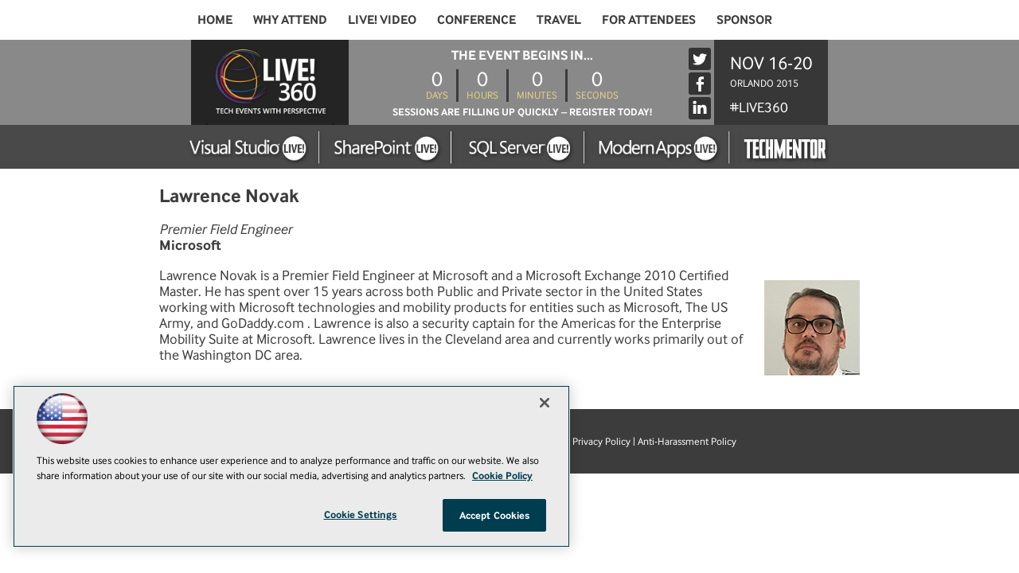

--- FILE ---
content_type: text/html; charset=utf-8
request_url: https://live360events.com/events/orlando-2015/speakers/speaker%20window.aspx?SpeakerId=%7B4541A96B-4EC6-4650-B3D5-63F5D007EABC%7D&ID=%7B5D494510-7071-484C-ADE8-36E57EF65EC5%7D
body_size: 9224
content:


<!DOCTYPE html>
<html lang="en-US">
<!--[if gt IE 8]> <html class="no-js" lang="en"> <![endif]-->

<head>

    
<title>Live! 360 Events</title>
<meta name="description" content="Live! 360 brings the IT, Developer, Data, and Cybersecurity communities together for real-world, practical information and training on a wide range of Microsoft and other products, technologies, and solutions. Plus, Live! 360 brings 6 co-located conferences together, featuring expert education, training, knowledge transfer, and networking, enabling you to create your own custom conference choosing from over 170+ sessions and 16 hands-on labs and in-depth workshops to best suit your needs.  Whether you are a developer, IT Pro, DBA, security specialist, or a Data Scientist, on a large team or a team of 2, Live! 360 is crafted for (almost) every IT title, experience level, and team size!">
<meta name="keywords" content="Live! 360, Orlando, Live 360">

<meta property="og:title" content="Live! 360 Events" />
<meta property="og:description" content="" />
<meta property="og:url" content="https://live360events.com/Events/Orlando-2015/Speakers/Speaker-Window.aspx" />
<meta property="og:image" content="https://live360events.com/~/media/ECG/live360/landingpage/design/live360OG2.jpg" />
<meta property="og:site_name" content="Live! 360 Events" />
   
    
<!-- Google Tag Manager -->
<script>(function(w,d,s,l,i){w[l]=w[l]||[];w[l].push({'gtm.start':
new Date().getTime(),event:'gtm.js'});var f=d.getElementsByTagName(s)[0],
j=d.createElement(s),dl=l!='dataLayer'?'&l='+l:'';j.async=true;j.src=
'https://www.googletagmanager.com/gtm.js?id='+i+dl;f.parentNode.insertBefore(j,f);
})(window,document,'script','dataLayer','GTM-PT9DFCF');</script>
<!-- End Google Tag Manager -->

<!-- BEGIN Google Publisher Tag HEAD CODE -->
<script async="async" src="https://securepubads.g.doubleclick.net/tag/js/gpt.js">
</script>
<script type="text/javascript">
  var googletag = googletag || {};
  googletag.cmd = googletag.cmd || [];
</script>
<script>
  googletag.cmd.push(function() {
    googletag.pubads().addEventListener('slotRenderEnded', function (e) {
            if (!e.isEmpty) {   // If the ad is not empty
                document.getElementById(e.slot.getSlotElementId()).setAttribute('class', 'ad-loaded');
            }
        });
    googletag.pubads().enableSingleRequest();
    googletag.enableServices();
  });
</script>
<!-- END Google Publisher Tag HEAD CODE -->


<!-- BEGIN Olytics HEAD CODE -->
<link rel="stylesheet" href="https://olytics.omeda.com/olytics/css/v3/p/olytics.css" />

<script type="text/plain" class="optanon-category-C0003">
window.olytics||(window.olytics=[]),window.olytics.methods=["fire","confirm"],window.olytics.factory=function(i){return function(){var t=Array.prototype.slice.call(arguments);return t.unshift(i),window.olytics.push(t),window.olytics}};for(var i=0;i<window.olytics.methods.length;i++){var method=window.olytics.methods[i];window.olytics[method]=window.olytics.factory(method)}olytics.load=function(i){if(!document.getElementById("olyticsImport")){window.a=window.olytics;var t=document.createElement("script");t.async=!0,t.id="olyticsImport",t.type="text/javascript";var o="";void 0!==i&&void 0!==i.oid&&(o=i.oid),t.setAttribute("data-oid",o),t.src="https://olytics.omeda.com/olytics/js/v3/p/olytics.min.js",t.addEventListener("load",function(t){for(olytics.initialize({Olytics:i});window.a.length>0;){var o=window.a.shift(),s=o.shift();olytics[s]&&olytics[s].apply(olytics,o)}},!1);var s=document.getElementsByTagName("script")[0];s.parentNode.insertBefore(t,s)}},olytics.load({oid:"d158cf08e5844cba89cc42fe00c7776d"});
</script>

<script type="text/plain" class="optanon-category-C0003">
olytics.fire(
{
behaviorId: '5568E8012145A7E'
}
);
</script>
<!-- END Olytics HEAD CODE -->


    <meta charset="UTF-8">
<meta http-equiv="X-UA-Compatible" content="IE=edge,chrome=1">
<meta name="viewport" content="width=device-width, initial-scale=1.0">
<link rel="shortcut icon" href="/design/ECG/live360/img/favicon.ico">
<link rel="apple-touch-icon" sizes="192x192" type="image/png" href="/design/ECG/live360/img/appleicon.png">

<link rel="stylesheet" href="/design/ECG/live360/2015/css/style.css?v=18">
<script src="/design/ECG/live360/2015/js/min/scripts-min.js?v=2"></script>

<!--[if lt IE 9]>
<script src="/design/ECG/live360/2015/js/html5shiv.min.js"></script>
<script src="/design/ECG/live360/2015/js/respond.min.js"></script>
<![endif]-->

<script>
  (function(d) {
    var config = {
      kitId: 'wxf4jyb',
      scriptTimeout: 3000
    },
    h=d.documentElement,t=setTimeout(function(){h.className=h.className.replace(/\bwf-loading\b/g,"")+" wf-inactive";},config.scriptTimeout),tk=d.createElement("script"),f=false,s=d.getElementsByTagName("script")[0],a;h.className+=" wf-loading";tk.src='//use.typekit.net/'+config.kitId+'.js';tk.async=true;tk.onload=tk.onreadystatechange=function(){a=this.readyState;if(f||a&&a!="complete"&&a!="loaded")return;f=true;clearTimeout(t);try{Typekit.load(config)}catch(e){}};s.parentNode.insertBefore(tk,s)
  })(document);
</script>

<script>
  (function(i,s,o,g,r,a,m){i['GoogleAnalyticsObject']=r;i[r]=i[r]||function(){
  (i[r].q=i[r].q||[]).push(arguments)},i[r].l=1*new Date();a=s.createElement(o),
  m=s.getElementsByTagName(o)[0];a.async=1;a.src=g;m.parentNode.insertBefore(a,m)
  })(window,document,'script','//www.google-analytics.com/analytics.js','ga');
 
  ga('create', 'UA-9899118-41-1', 'auto', { 'allowLinker': true });
ga('require', 'displayfeatures');
        ga('require', 'linker');
        ga('linker:autoLink', ['live360events.com','splive360.com','vslive.com','sqllive360.com','modernappslive.com','techmentorevents.com','eiseeverywhere.com','etouches.com']);
ga('send', 'pageview');
</script>




    
    
    
    
    
    
    
    
    
    
    
    
    
    
    
    
    
    
    
    
     

<script type='text/plain' class='optanon-category-C0004'> (function () {  _ml = window._ml || {};  _ml.eid = '50202';  _ml.fp = '';  _ml.ht = 'shex';  _ml.em = '';  _ml.dm = '';  _ml.informer = { enable: true };  var s = document.getElementsByTagName('script')[0], cd = new Date(), mltag = document.createElement('script');  mltag.type = 'text/javascript'; mltag.async = true;  mltag.src = 'https://ml314.com/tag.aspx?' + cd.getDate() + cd.getMonth() + cd.getFullYear();  s.parentNode.insertBefore(mltag, s);  })(); </script>
 
</head>

<body id="Body1">
    
    
    
    
    
    
    
    
    
    
    
    
    
    
    
    
    
    
    
    
    <form method="post" action="/events/orlando-2015/speakers/speaker window.aspx?SpeakerId=%7B4541A96B-4EC6-4650-B3D5-63F5D007EABC%7D&amp;ID=%7B5D494510-7071-484C-ADE8-36E57EF65EC5%7D" id="form1" novalidate="">
<div class="aspNetHidden">
<input type="hidden" name="__EVENTTARGET" id="__EVENTTARGET" value="" />
<input type="hidden" name="__EVENTARGUMENT" id="__EVENTARGUMENT" value="" />
<input type="hidden" name="__VIEWSTATE" id="__VIEWSTATE" value="MxKHIaA3ts6/hYPjRmcyKNhKpc0XO9Fu34q6f0WDSLjMKlfDmIIdlETHAcNOetxd3PIkLTQzC27Nv9/VfOWLdJlQAUEQ82Vqn+p9U4aeKRSG6AY+aZ4qYNxKO7Of14cmdClTLkix6kS7Z/NuDJ98i6a7ztmOWvV/B2gsoO1/3qNiXQoTrJfHIFF+1P7JRrGDwZDzU2sSum3/wzbs1Fo+CcjTUh8sRVvpDyGGvO6hLOHbxgdx6cMPckajSVE8P458LitRziMxFJagxCniKYo7ie8yIw11FHQsPeesH/8ZkurPlyvM/maUygA+vizTLKuF3gVOBClYSgs7ctdpsX+ycWwUmdCi3rg67sdUcEs0MokJmITubz6j3BLrI1mffZg52PUq15phlvphlq6ubNwsBUplrV0hr2vPfnXtp3b8ksJ4uJ6BBs4pHrzGrc2CdlVsbimu6ujI07NKyV4pdPQYF9/Op7XTTNZw4bcRWIi5P60gBwrdlAFLa5fF9nR8swg2wah2MieTbFbqkMNUk0dDn+fE8EM5tKjEnNZhVYKA1X5afH5Nwl1xSUw+14zAcqgDtFFMPClhEAjF3Z1ozlkUxxSpw0kulDXYiWJGTxWl/I5RzhHL6WqlJWIFLjzv/T67nlpqwu7zeiZff+ldVbJ5z7UxP7IibWtfxLY0itcDMLB6auJjq0qHozTC9jxjE0GpXqr1F/Xgzt+dsCZ9jP1R5F0THHQgTx0qPn7gR3kLqrwvzzf3XU4PE/KoNpLQK/AdNB3HCR1RNegHzBFGo2LpZo1TP8M73QVrJ06kSEpqlQYYH2l/dwmLU8fjxmDQo0JZ8axwL3ufHwoIsjzEKGYbn5RTXuQt32+8VwtrxBmXNOZb9Iwsr+/NIZr/S6P0Qytu47QB9SLxYNLIewFwf9rTCYNX+sIxhf073GAhMWPTOkConcJOcWAStEwzyJMf0WpZ+asNII2yHD1Z93IybElkHBtGX/FriOkCvVi19ZclMADKxp2jTp+tA/dHNJX9F8QELlTTI/iAHV7mB3CEW9B8v5VUo+zg9OhtLccTB2s7LpmmYic2K8QJKzJ27eMnkT39ZJvVwUxzseYx/6yoLYtvpcw05tLbFv0D6zvaShBByS/vwjZ8IyOgAxLBCY2zW1FbX6qZEMfVH29cIWRVvLxETYk7G7QZ2luETVYZy2NY2rV0Ab2VUQrprho+G3HUyBwXXE6B9bxcjptQqCWBULW1K+ZLo+omffeZYbxx231CjGmd/O9AidO6XMj1yPP78Oox3o9iEXBAt9tnQQkrW2fBEi8IGf7rjHL/XbhBCkCB0Ztf3j2s2nsHETRHqLL/9ec4O3/8MK7AsHDEQ79lzlkuBhCB5rX5qkZReERZ/JemCg2/Rc7L6EbLj6jprQ336O1H8W1mAXL/EBORPCJsaXY2h2AolsvnCbN4olqyqwygQUrGKcRTWUZQqwF6XEliISdNJglWgiRUp8uOPRveT3b40DiKfucTx1DNQR9IMAiyLRiqlunBsIOweU9H9SujgC23ltS9Pb3dkLTnJNRHk6SaTBhUN3r1/WsemyT4ywWUyps/rhnuC5yBMi1+Q7y2LZFzkDHfMw07rbL19/N0I1T+PuSDpEPjD1TxQ/sY0fl9sGo/dFgX/89FwY/MwqLeK2IvXzAzhy+14fbEDRo8DiU0xIIykx3nklw7l/yBaZTA8aWUhYrzYXhkVCg74nCxHyq6tNpyyrZvYVEl72/HxJbJn+fuMF+NUcJsqe6xyywr97VJkDGIkEYaw2/A0ozrIOQZFnpN2MuF77e9zF2hEj5x/zhngN5ZcVMp5+Ex2yCHQLVerQM275HB6EZd/bAdNpHGJ3KgNPOFaZJ/9pKpZculYHhi/x9RTMIibJGjdauFcZhjujCp9K9g26+GMM9UiHMANaxCA+93AegC4Wm3NbX6BlYTJo+uwM85pGW08OJ08fRuv2SnLr62kzOxow79E0J8CTl0O/TOiendGfiy5072TfrwA+GLVPrVN4F4xw9WNAUZBRwF0BJ/P03nZgUe9jlbsZvzTm5CYEn95oymtgWn0uD31dbNc1OvIHx7Z+0jjhlkVn/HYgMm0TQK6w6CzPk1oTpNQ6rSPFcEjXL0pFYO2meQ/l2OjvvgcnMIVqRsrawlB76mmS2UPKdm1uXslLFtL4/liux/HWLQXF2O2xnKrCPnTj+rTH9Vo9EtuJ5gt9TiC0vrCErQogdB4hEGSFl+gwt9/+oO3vzByVu48yVaBaxGBbLVBnCfiovrayBu4xuPWd2Yd/rN5qGZbCfJxxzgQscP2myoQ/SaepVeCJ4CEjC0K2Kq2oM5aY8zK/+xmTBv/o+YO5p7d0RSqDzFEBmTlQjyPpnqgYZmH/PztKkBbQYTfdI3wvnbRW177vLfJS1pxrZHrcrbNI5Hddy2CGL4StVv6sIFJGmVsPsAj1MB2x1smFJICwdCuNABoiLgKyVgE+CtiMJXESHK3pfCyWhLtnctY1WuX9B5zzapoAqBCwSY4WRjrxNnOmLxJB5zV2pXd2njwNKFLnyC/zSMmcC2Eo/OBBi+cxxjp0gbJfaYkMwhI/agh809Il2UDnmfsYMviDXtd958Pf0OUqRySiIYLOaBLde5hglNAGj1sPil7+QKHnoMgCHGXBa4nLPNRw81aBfKmMDF/K7H/xLaO184jQaSRVA2Q0eTyztHH1EeH82JZgFHgPYyhTFNi3Q31QiXLfO/[base64]/Jmspoanb7Zm8kKztZW4sWpJ61xpwmOOVsd5La8/muS0hfWWX6d1RrzgZ/xqVA2LSisDaoGSKT3BwipC0bXk52Y032EOdTd01D6M5q7xTH8GCxQz3YwKOyyL1PmTL2rbQzVkGTZ9yov6nmVEorrz9Srduj7Apk/tAPuQaK5UUXWknXuu7cwuh8NNzCuoSCe3ywQ25oQ0Bw6i1lt9qHiwORvTLQMUc0Cepr2VHy/LxQ4ChMWIIeQ4fGNulpA9i12OXwi/yO3x7jGiz7RjqxyNa68zx6h1VoMhs09KYansdUwbXkuN7K++uHuaJD0RpFf/J6JV7ocT0iRFdOGMLQrWLFdVGrU65ur5uKhuh9bgzWmQhNdojAEKG8oJ24kYkPiG4//L5Lq2oYCKFkjFdoohfW9f2m9EQ8xtggRRQMt/rnr3BG/krVBXfsn2wm1vXsl+Dn+ouOFVid73qVFZbVsn1hMbg+PPNZ6LVoBpk2+MnSqep9LXw+n3R3OThnre54UUqQl5/zR8kjF58l6TpoA7YH03/xagIqD7harvSCyEbX5oNW/T4+JgyL9gp1pkuPC6lOAxriwZIwnl+z47XI9AGzJnLFu7/ECmjCoCIJONeL+dY7/et44IfVmBE21l/4L0mSA=" />
</div>

<script type="text/javascript">
//<![CDATA[
var theForm = document.forms['form1'];
if (!theForm) {
    theForm = document.form1;
}
function __doPostBack(eventTarget, eventArgument) {
    if (!theForm.onsubmit || (theForm.onsubmit() != false)) {
        theForm.__EVENTTARGET.value = eventTarget;
        theForm.__EVENTARGUMENT.value = eventArgument;
        theForm.submit();
    }
}
//]]>
</script>


<script src="/WebResource.axd?d=pynGkmcFUV13He1Qd6_TZCBIjC6zCiEqmi_kDcnpBDGtmmPBmv3CrteKCAgzbUk5eSixZw2&amp;t=638941958805310136" type="text/javascript"></script>


<script src="/ScriptResource.axd?d=uHIkleVeDJf4xS50Krz-yKIbsogxsARipyAFZ-QiowLKCn8ZX1JtCja1u0RrZEEZKxAM5FV4haytxitTtZqqNpmPcKKA3BLDLu9ZENuGQ1JqfEWiAMP7CsbJ3uYqnV6u0i-h3IJxflq0io8vjqviaFadW7U1&amp;t=32e5dfca" type="text/javascript"></script>
<script src="/ScriptResource.axd?d=Jw6tUGWnA15YEa3ai3FadN4Tys6-s5-_WQA4GHsOVV0smV8btazs5-wG80pIg34-K80z7kuUkkVeuSqYVFgCETCeBJoAtRyb5fRiJArxgrrd7216Oo0fMsCemOyr51zDhUCnVS9jBHdvOboecnJG2jfa2V41&amp;t=32e5dfca" type="text/javascript"></script>
<div class="aspNetHidden">

	<input type="hidden" name="__VIEWSTATEGENERATOR" id="__VIEWSTATEGENERATOR" value="A9DC696D" />
</div>
        <script type="text/javascript">
//<![CDATA[
Sys.WebForms.PageRequestManager._initialize('ScriptManager', 'form1', [], [], [], 90, '');
//]]>
</script>

         
<!-- Google Tag Manager (noscript) -->
<noscript><iframe src="https://www.googletagmanager.com/ns.html?id=GTM-PT9DFCF"
height="0" width="0" style="display:none;visibility:hidden"></iframe></noscript>
<!-- End Google Tag Manager (noscript) -->

 
 



    
        <div class="wrapper">
            <div class="onecolumn">



            
            
            
            
            
            
            
            
            
            
            
            
            
            
            
            
            
            
            
            
            <div class="leaderboard">
                <img src="/~/media/ECG/VSLive/2015/sf/mobilemenubutton.png" alt="" class="mobile-button">
<img src="/~/media/ECG/VSLive/2015/sf/mobileclosebutton.png" alt="" class="mobile-closebutton hide">





<NOINDEX>

<!-- component markup start -->
<div class='topnav'>
    <ul class="topnavlist"><li><a href="/Events/Orlando-2015/Home.aspx">Home</a></li><li><a class="hasChild" href="javascript:void(0);">Why Attend</a><ul><li><a href="/Events/Orlando-2015/Information/FAQ.aspx">FAQ</a></li><li><a href="/Events/Orlando-2015/Information/Sell-Your-Boss.aspx">Sell Your Boss</a></li><li><a href="/Events/Orlando-2015/Information/Reasons-to-Attend.aspx">Reasons To Attend</a></li><li><a href="https://download.1105media.com/live360/2015/orlando/Live360_OR15_eBro_f.pdf">Download the eBrochure</a></li></ul></li><li><a href="/Events/Orlando-2015/Information/Video.aspx">Live! Video</a></li><li><a class="hasChild" href="https://live360events.com/Events/Orlando-2015/Home.aspx#agendaataglance">Conference</a><ul><li><a href="https://live360events.com/Events/Orlando-2015/Home.aspx#agendajump">Agenda at a Glance</a></li><li><a href="/Events/Orlando-2015/Sessions/Session-List.aspx">Live! 360</a></li><li><a href="https://live360events.com/events/orlando-2015/sessions/pages/vslive.aspx">Visual Studio Live!</a></li><li><a href="https://live360events.com/events/orlando-2015/sessions/pages/techmentor.aspx">TechMentor</a></li><li><a href="https://live360events.com/events/orlando-2015/sessions/pages/sharepoint.aspx">SharePoint Live!</a></li><li><a href="https://live360events.com/events/orlando-2015/sessions/pages/sql.aspx">SQL Server Live!</a></li><li><a href="https://live360events.com/events/orlando-2015/sessions/pages/mal.aspx">Modern Apps Live!</a></li><li><a href="/Events/Orlando-2015/Sessions/Pages/For-Developers.aspx">For Developers</a></li><li><a href="/Events/Orlando-2015/Sessions/Pages/For-IT-Pros.aspx">For IT Professionals</a></li><li><a href="/Events/Orlando-2015/Sessions/Pages/For-DBAs.aspx">For Database Administrators</a></li><li><a href="/Events/Orlando-2015/Sessions/Pages/For-Business-Intelligence.aspx">For Business Intelligence</a></li><li><a href="/Events/Orlando-2015/Sessions/Pages/For-SharePoint-Users.aspx">For SharePoint Users</a></li><li><a href="/Events/Orlando-2015/Tracks/Track-List.aspx">Tracks</a></li><li><a href="/Events/Orlando-2015/Speakers/Speaker-List.aspx">Speakers</a></li><li><a href="/-/media/ECG/live360/2015/orlando/L360OR15Agenda.pdf">Download the Agenda</a></li><li><a href="https://download.1105media.com/live360/2015/orlando/Live360_OR15_eBro_f.pdf">Download the eBrochure</a></li></ul></li><li><a href="/Events/Orlando-2015/Information/Travel.aspx">Travel</a></li><li><a class="hasChild" href="javascript:void(0);">For Attendees</a><ul><li><a href="/Events/Orlando-2015/Information/Events.aspx">Activities and Events</a></li><li><a href="/Events/Orlando-2015/Information/Spread-the-Word.aspx">Spread the Word</a></li><li><a href="/Events/Orlando-2015/Information/Contact-Us.aspx">Contact Us</a></li></ul></li><li><a class="hasChild" href="javascript:void(0);">Sponsor</a><ul><li><a href="http://download.1105media.com/live360/2015/live360prospectus2015.pdf">Download 2015 Prospectus</a></li></ul></li></ul>
    <br class="clear" />
</div>
<!-- component markup end -->

</NOINDEX>


                <ul class="social">
                <li><a href="https://twitter.com/VSLive" target="_blank">
                    <svg>
                        <use xlink:href="~/media/ECG/VSLive/2015/LasVegas/svg_defs.svg#shape_twitter"></use>
                    </svg>
                </a></li>
                <li><a href="http://www.linkedin.com/groups?gid=1844781&amp;trk=hb_side_g" target="_blank">
                    <svg>
                        <use xlink:href="~/media/ECG/VSLive/2015/LasVegas/svg_defs.svg#shape_linkedin"></use>
                    </svg>
                </a></li>
                <li><a href="https://www.facebook.com/pages/VSLive/190107439474" target="_blank">
                    <svg>
                        <use xlink:href="~/media/ECG/VSLive/2015/LasVegas/svg_defs.svg#shape_facebook"></use>
                    </svg>
                </a></li>
</ul>



                
                
                
                
                
                
                
                
                
                
                
                
                
                
                
                
                
                
            </div>		            

            <header role="banner" class="header">            
                               <div class="header-inner">
                    <div class="header-sitelogo">
                      <h1 class="sitelogo"><a href="/events/orlando-2015/home.aspx"><img alt="Live! 360" src="https://live360events.com/~/media/ECG/live360/2015/orlando/360logo.png"></a></h1>  
                    </div>

                     <div class="countdownclock-and-savings">
                    <p class="countdown-title">The Event Begins In...</p>
                        <div class="countdownclock" data-targetyear="2015" data-targetmonth="11" data-targetday="15" data-targettimezone="PST" data-targettime="23:59"></div>
                        <p class="header-savings">Sessions Are Filling Up Quickly – Register Today!</p>
                    </div>
                    <ul class="social">
                    <li><a href="https://twitter.com/Live360events" target="_blank" class="socialmedia-twitter">Twitter</a></li>
                    <li><a href="https://www.facebook.com/live360events" target="_blank" class="socialmedia-facebook">Facebook</a></li>
                    <li><a href="https://www.linkedin.com/groups?gid=4974888&trk=hb_side_g" target="_blank" class="socialmedia-linkedin">Linkedin</a></li>
                    </ul>

                    <div class="hashtag-and-location">
                      <div class="header-location">
                        <span class="header-date">Nov 16-20</span> 
                        <span class="header-hotel">Orlando 2015</span>
                        <p class="header-hashtag">#LIVE360</p>
                      </div>
                    </div>

                    <div class="registerbutton-mobile">
                        <a href="http://info.101com.com/default.aspx?id=135154">Register Now</a>
                    </div>
                </div>

                <div class="subsitelogos-inner">
                <div class="subsitelogos">
                  <a href="http://vslive.com/events/orlando-2015/"><img src="https://live360events.com/~/media/ECG/live360/2015/orlando/subsitelogo1.png" class="logo1" alt="Visual Studio"></a>
                <a href="http://splive360.com/"><img src="https://live360events.com/~/media/ECG/live360/2015/orlando/subsitelogo2.png" class="logo2" alt="SharePoint"></a>
                <a href="http://sqllive360.com/"><img src="https://live360events.com/~/media/ECG/live360/2015/orlando/subsitelogo3.png" class="logo3" alt="SQL Server"></a>
                <a href="http://modernappslive.com/"><img src="https://live360events.com/~/media/ECG/live360/2015/orlando/subsitelogo4.png" class="logo4" alt="ModernApps"></a>
                <a href="http://techmentorevents.com/events/orlando-2015/"><img  src="https://live360events.com/~/media/ECG/live360/2015/orlando/subsitelogo5.png" class="logo5" alt="Techmentor"></a>
                </div>
              </div>



                
                
                
                
                
                
                
                
                
                
                
                
                
                
                
                
                
                
                
            </header>
                

            <div id="main">
    		
                
                
                
                
                
                
                
                
                
                
                
                
                
                
                
                
                
                
                
                

                 <div class="sideBar">
                    
                    
                    
                    
                    
                    
                    
                    
                    
                    
                    
                    
                    
                    
                    
                    
                    
                    
                    
                    
                </div>
                
                <div class="pContent">
                    

<!-- component markup start -->
<div id="level0">
	

<!-- component markup start -->

<!-- component markup end -->
	
	<div id="speaker">
		<div>
			<img src='-/media/ECG/live360/2015/orlando/Speakers/Novak_Larry.png' />
			<h3 id="ph_pcontent1_0_SpeakerName">Lawrence Novak </h3>
			<p id="ph_pcontent1_0_pTitle" class="title">Premier Field Engineer</p>
			<p id="ph_pcontent1_0_Credentials"></p>
			<p id="ph_pcontent1_0_pCompany" class="company">Microsoft</p>
			
			<p id="ph_pcontent1_0_SpeakerBio" class="bio">Lawrence Novak is a Premier Field Engineer at Microsoft and a Microsoft Exchange 2010 Certified Master. He has spent over 15 years across both Public and Private sector in the United States working with Microsoft technologies and mobility products for entities such as Microsoft, The US Army, and GoDaddy.com . Lawrence is also a security captain for the Americas for the Enterprise Mobility Suite at Microsoft. Lawrence lives in the Cleveland area and currently works primarily out of the Washington DC area.</p>		    
			<br class="clear" />
		</div>
	</div>
</div>
<!-- component markup end -->
                    
                    
                    
                    
                    
                    
                    
                    
                    
                    
                    
                    
                    
                    
                    
                    
                    
                    
                    
                </div>
                
                <div class="sContent">
                    
                    
                    
                    
                    
                    
                    
                    
                    
                    
                    
                    
                    
                    
                    
                    
                    
                    
                    
                    
                </div>
                
                <div class="xContent">
                    
                    
                    
                    
                    
                    
                    
                    
                    
                    
                    
                    
                    
                    
                    
                    
                    
                    
                    
                    
                </div>
    		
            </div>

            <footer role="contentinfo" class="footer">
                <div class="footer-social">



<NOINDEX>
<div id="ph_footer1_1_dvTweet" class="TwitterButton">
<iframe src="https://platform.twitter.com/widgets/tweet_button.html?url=https%3a%2f%2flive360events.com%2fEvents%2fOrlando-2015%2fSpeakers%2fSpeaker-Window.aspx&amp;count=None&amp;" scrolling="no" frameborder="0" style="border:none; overflow:hidden; width:58px; height:24px;" allowTransparency="true"></iframe></div>
</NOINDEX>
<NOINDEX>
<div id="ph_footer1_2_dvFacebook"><iframe src="https://www.facebook.com/plugins/like.php?href=https%3a%2f%2flive360events.com%2fEvents%2fOrlando-2015%2fSpeakers%2fSpeaker-Window.aspx&amp;layout=standard&amp;show_faces=false&amp;width=52&amp;action=like&amp;font=arial&amp;colorscheme=light&amp;height=25" scrolling="no" frameborder="0" style="border:none; overflow:hidden; width:52px; height:25px;" allowTransparency="true"></iframe></div>
</NOINDEX>
<NOINDEX>
<div id="ph_footer1_3_EmailThis" class="email">
	
    <p><a id="ph_footer1_3_Email" href="/Forms/EmailItem.aspx?EmailItem={6613133A-F53D-4020-B885-B5786ED1985E}">E-Mail this page</a></p>

</div>
</NOINDEX><div id="ph_footer1_4_divBlockBox" class="AddToCalendar">
	
	<div id="ph_footer1_4_divBody" class="summary">		
			<a href="http://download.1105media.com/live360/2015/orlando/live360or2015.ics">
Add</a>
	
</div>
	
</div></div>



                <div id="ph_footer2_0_divBlockBox" class="footer1105Logo">
	
	<div id="ph_footer2_0_divBody" class="summary"><p><a href="http://www.1105media.com">&copy; 1105 Media, Inc.</a> | <a href="http://1105media.com/privacy.html" target="_blank">Privacy Policy</a> | <a href="/pages/harassment.aspx">Anti-Harassment Policy</a></p></div>
	
</div>
                
                
                
                
                
                
                
                
                
                
                
                
                
                
                
                
                
                
                
            </footer>
            
            
            </div>



            
            
            
            
            
            
            
            
            
            
            
            
            
            
            
            
            
            
            
    	            
    </div>

    



    
    
    
    
    
    
    
    
    
    
    
    
    
    
    
    
    
    
    

         
    </form>
<script defer src="https://static.cloudflareinsights.com/beacon.min.js/vcd15cbe7772f49c399c6a5babf22c1241717689176015" integrity="sha512-ZpsOmlRQV6y907TI0dKBHq9Md29nnaEIPlkf84rnaERnq6zvWvPUqr2ft8M1aS28oN72PdrCzSjY4U6VaAw1EQ==" data-cf-beacon='{"version":"2024.11.0","token":"8ecf6c2e50d244f6999ba80d294fbe1c","r":1,"server_timing":{"name":{"cfCacheStatus":true,"cfEdge":true,"cfExtPri":true,"cfL4":true,"cfOrigin":true,"cfSpeedBrain":true},"location_startswith":null}}' crossorigin="anonymous"></script>
</body>

</html>


--- FILE ---
content_type: application/javascript
request_url: https://ml314.com/utsync.ashx?pub=&adv=&et=0&eid=50202&ct=js&pi=&fp=&clid=&if=0&ps=&cl=&mlt=&data=&&cp=https%3A%2F%2Flive360events.com%2Fevents%2Forlando-2015%2Fspeakers%2Fspeaker%2520window.aspx%3FSpeakerId%3D%257B4541A96B-4EC6-4650-B3D5-63F5D007EABC%257D%26ID%3D%257B5D494510-7071-484C-ADE8-36E57EF65EC5%257D&pv=1768841616066_kdmswmknk&bl=en-us@posix&cb=3987545&return=&ht=shex&d=&dc=&si=1768841616066_kdmswmknk&cid=&s=1280x720&rp=&v=2.8.0.252
body_size: 345
content:
_ml.setFPI('3658419646483136522');_ml.syncCallback({"es":true,"ds":true});

--- FILE ---
content_type: image/svg+xml
request_url: https://live360events.com/~/media/ecg/vslive/2015/sf/mobileclosebutton.png
body_size: 229
content:
<?xml version="1.0" encoding="utf-8"?>
<!-- Generator: Adobe Illustrator 16.0.0, SVG Export Plug-In . SVG Version: 6.00 Build 0)  -->
<!DOCTYPE svg PUBLIC "-//W3C//DTD SVG 1.1//EN" "http://www.w3.org/Graphics/SVG/1.1/DTD/svg11.dtd">
<svg version="1.1" id="Layer_1" xmlns="http://www.w3.org/2000/svg" xmlns:xlink="http://www.w3.org/1999/xlink" x="0px" y="0px"
	 width="19.641px" height="19.593px" viewBox="5.011 0 19.641 19.593" enable-background="new 5.011 0 19.641 19.593"
	 xml:space="preserve">
<rect x="198" y="202" display="none" fill="#534741" width="126" height="99"/>
<image display="none" overflow="visible" enable-background="new    " width="24" height="23" xlink:href="AD604FC49A35B3F5.png"  transform="matrix(1.0289 0 0 1.0289 237.9998 237.9993)">
</image>
<g>

		<rect x="2.484" y="8.231" transform="matrix(-0.7071 -0.7071 0.7071 -0.7071 18.4076 27.1702)" fill="#534741" width="24.693" height="3.083"/>

		<rect x="2.485" y="8.231" transform="matrix(-0.7071 0.7071 -0.7071 -0.7071 32.2282 6.1951)" fill="#534741" width="24.693" height="3.083"/>
</g>
</svg>


--- FILE ---
content_type: application/javascript
request_url: https://live360events.com/design/ECG/live360/2015/js/min/scripts-min.js?v=2
body_size: 62300
content:
function startSync(){function e(e){var n=this.currentItem;$("#sync2").find(".owl-item").removeClass("synced").eq(n).addClass("synced"),void 0!==$("#sync2").data("owlCarousel")&&t(n)}function t(e){var t=i.data("owlCarousel").owl.visibleItems,n=e,s=!1;for(var o in t)if(n===t[o])var s=!0;s===!1?n>t[t.length-1]?i.trigger("owl.goTo",n-t.length+2):(n-1===-1&&(n=0),i.trigger("owl.goTo",n)):n===t[t.length-1]?i.trigger("owl.goTo",t[1]):n===t[0]&&i.trigger("owl.goTo",n-1)}var n=$("#sync1"),i=$("#sync2");n.owlCarousel({autoPlay:!0,singleItem:!0,slideSpeed:1e3,navigation:!0,navigationText:["<img src='https://live360events.com/design/ECG/live360/2015/img/arrow-up.png'>","<img src='https://live360events.com/design/ECG/live360/2015/img/arrow-down.png'>"],pagination:!1,afterAction:e,responsiveRefreshRate:200}),i.owlCarousel({items:6,itemsDesktop:[1199,6],itemsDesktopSmall:[979,6],itemsTablet:[768,6],itemsMobile:[479,2],pagination:!1,responsiveRefreshRate:100,afterInit:function(e){e.find(".owl-item").eq(0).addClass("synced")}}),$("#sync2").on("click",".owl-item",function(e){e.preventDefault();var t=$(this).data("owlItem");n.trigger("owl.goTo",t)})}function fearlesscarousel(){$(".fearless-carousel").flexisel({visibleItems:5,autoPlay:!0,autoPlaySpeed:4e3,pauseOnHover:!0,responsiveBreakpoints:{portrait:{changePoint:480,visibleItems:3},landscape:{changePoint:640,visibleItems:4},tablet:{changePoint:800,visibleItems:5}}})}!function(e,t){"object"==typeof module&&"object"==typeof module.exports?module.exports=e.document?t(e,!0):function(e){if(!e.document)throw new Error("jQuery requires a window with a document");return t(e)}:t(e)}("undefined"!=typeof window?window:this,function(e,t){function n(e){var t=e.length,n=ee.type(e);return"function"===n||ee.isWindow(e)?!1:1===e.nodeType&&t?!0:"array"===n||0===t||"number"==typeof t&&t>0&&t-1 in e}function i(e,t,n){if(ee.isFunction(t))return ee.grep(e,function(e,i){return!!t.call(e,i,e)!==n});if(t.nodeType)return ee.grep(e,function(e){return e===t!==n});if("string"==typeof t){if(ce.test(t))return ee.filter(t,e,n);t=ee.filter(t,e)}return ee.grep(e,function(e){return X.call(t,e)>=0!==n})}function s(e,t){for(;(e=e[t])&&1!==e.nodeType;);return e}function o(e){var t=me[e]={};return ee.each(e.match(he)||[],function(e,n){t[n]=!0}),t}function r(){K.removeEventListener("DOMContentLoaded",r,!1),e.removeEventListener("load",r,!1),ee.ready()}function a(){Object.defineProperty(this.cache={},0,{get:function(){return{}}}),this.expando=ee.expando+Math.random()}function c(e,t,n){var i;if(void 0===n&&1===e.nodeType)if(i="data-"+t.replace(_e,"-$1").toLowerCase(),n=e.getAttribute(i),"string"==typeof n){try{n="true"===n?!0:"false"===n?!1:"null"===n?null:+n+""===n?+n:we.test(n)?ee.parseJSON(n):n}catch(s){}ye.set(e,t,n)}else n=void 0;return n}function l(){return!0}function u(){return!1}function p(){try{return K.activeElement}catch(e){}}function f(e,t){return ee.nodeName(e,"table")&&ee.nodeName(11!==t.nodeType?t:t.firstChild,"tr")?e.getElementsByTagName("tbody")[0]||e.appendChild(e.ownerDocument.createElement("tbody")):e}function d(e){return e.type=(null!==e.getAttribute("type"))+"/"+e.type,e}function h(e){var t=Me.exec(e.type);return t?e.type=t[1]:e.removeAttribute("type"),e}function m(e,t){for(var n=0,i=e.length;i>n;n++)be.set(e[n],"globalEval",!t||be.get(t[n],"globalEval"))}function g(e,t){var n,i,s,o,r,a,c,l;if(1===t.nodeType){if(be.hasData(e)&&(o=be.access(e),r=be.set(t,o),l=o.events)){delete r.handle,r.events={};for(s in l)for(n=0,i=l[s].length;i>n;n++)ee.event.add(t,s,l[s][n])}ye.hasData(e)&&(a=ye.access(e),c=ee.extend({},a),ye.set(t,c))}}function v(e,t){var n=e.getElementsByTagName?e.getElementsByTagName(t||"*"):e.querySelectorAll?e.querySelectorAll(t||"*"):[];return void 0===t||t&&ee.nodeName(e,t)?ee.merge([e],n):n}function b(e,t){var n=t.nodeName.toLowerCase();"input"===n&&Te.test(e.type)?t.checked=e.checked:("input"===n||"textarea"===n)&&(t.defaultValue=e.defaultValue)}function y(t,n){var i,s=ee(n.createElement(t)).appendTo(n.body),o=e.getDefaultComputedStyle&&(i=e.getDefaultComputedStyle(s[0]))?i.display:ee.css(s[0],"display");return s.detach(),o}function w(e){var t=K,n=Le[e];return n||(n=y(e,t),"none"!==n&&n||(He=(He||ee("<iframe frameborder='0' width='0' height='0'/>")).appendTo(t.documentElement),t=He[0].contentDocument,t.write(),t.close(),n=y(e,t),He.detach()),Le[e]=n),n}function _(e,t,n){var i,s,o,r,a=e.style;return n=n||Be(e),n&&(r=n.getPropertyValue(t)||n[t]),n&&(""!==r||ee.contains(e.ownerDocument,e)||(r=ee.style(e,t)),We.test(r)&&Re.test(t)&&(i=a.width,s=a.minWidth,o=a.maxWidth,a.minWidth=a.maxWidth=a.width=r,r=n.width,a.width=i,a.minWidth=s,a.maxWidth=o)),void 0!==r?r+"":r}function x(e,t){return{get:function(){return e()?void delete this.get:(this.get=t).apply(this,arguments)}}}function C(e,t){if(t in e)return t;for(var n=t[0].toUpperCase()+t.slice(1),i=t,s=Ge.length;s--;)if(t=Ge[s]+n,t in e)return t;return i}function T(e,t,n){var i=Qe.exec(t);return i?Math.max(0,i[1]-(n||0))+(i[2]||"px"):t}function S(e,t,n,i,s){for(var o=n===(i?"border":"content")?4:"width"===t?1:0,r=0;4>o;o+=2)"margin"===n&&(r+=ee.css(e,n+$e[o],!0,s)),i?("content"===n&&(r-=ee.css(e,"padding"+$e[o],!0,s)),"margin"!==n&&(r-=ee.css(e,"border"+$e[o]+"Width",!0,s))):(r+=ee.css(e,"padding"+$e[o],!0,s),"padding"!==n&&(r+=ee.css(e,"border"+$e[o]+"Width",!0,s)));return r}function I(e,t,n){var i=!0,s="width"===t?e.offsetWidth:e.offsetHeight,o=Be(e),r="border-box"===ee.css(e,"boxSizing",!1,o);if(0>=s||null==s){if(s=_(e,t,o),(0>s||null==s)&&(s=e.style[t]),We.test(s))return s;i=r&&(J.boxSizingReliable()||s===e.style[t]),s=parseFloat(s)||0}return s+S(e,t,n||(r?"border":"content"),i,o)+"px"}function k(e,t){for(var n,i,s,o=[],r=0,a=e.length;a>r;r++)i=e[r],i.style&&(o[r]=be.get(i,"olddisplay"),n=i.style.display,t?(o[r]||"none"!==n||(i.style.display=""),""===i.style.display&&Ce(i)&&(o[r]=be.access(i,"olddisplay",w(i.nodeName)))):(s=Ce(i),"none"===n&&s||be.set(i,"olddisplay",s?n:ee.css(i,"display"))));for(r=0;a>r;r++)i=e[r],i.style&&(t&&"none"!==i.style.display&&""!==i.style.display||(i.style.display=t?o[r]||"":"none"));return e}function P(e,t,n,i,s){return new P.prototype.init(e,t,n,i,s)}function j(){return setTimeout(function(){Je=void 0}),Je=ee.now()}function N(e,t){var n,i=0,s={height:e};for(t=t?1:0;4>i;i+=2-t)n=$e[i],s["margin"+n]=s["padding"+n]=e;return t&&(s.opacity=s.width=e),s}function A(e,t,n){for(var i,s=(it[t]||[]).concat(it["*"]),o=0,r=s.length;r>o;o++)if(i=s[o].call(n,t,e))return i}function D(e,t,n){var i,s,o,r,a,c,l,u,p=this,f={},d=e.style,h=e.nodeType&&Ce(e),m=be.get(e,"fxshow");n.queue||(a=ee._queueHooks(e,"fx"),null==a.unqueued&&(a.unqueued=0,c=a.empty.fire,a.empty.fire=function(){a.unqueued||c()}),a.unqueued++,p.always(function(){p.always(function(){a.unqueued--,ee.queue(e,"fx").length||a.empty.fire()})})),1===e.nodeType&&("height"in t||"width"in t)&&(n.overflow=[d.overflow,d.overflowX,d.overflowY],l=ee.css(e,"display"),u="none"===l?be.get(e,"olddisplay")||w(e.nodeName):l,"inline"===u&&"none"===ee.css(e,"float")&&(d.display="inline-block")),n.overflow&&(d.overflow="hidden",p.always(function(){d.overflow=n.overflow[0],d.overflowX=n.overflow[1],d.overflowY=n.overflow[2]}));for(i in t)if(s=t[i],Ze.exec(s)){if(delete t[i],o=o||"toggle"===s,s===(h?"hide":"show")){if("show"!==s||!m||void 0===m[i])continue;h=!0}f[i]=m&&m[i]||ee.style(e,i)}else l=void 0;if(ee.isEmptyObject(f))"inline"===("none"===l?w(e.nodeName):l)&&(d.display=l);else{m?"hidden"in m&&(h=m.hidden):m=be.access(e,"fxshow",{}),o&&(m.hidden=!h),h?ee(e).show():p.done(function(){ee(e).hide()}),p.done(function(){var t;be.remove(e,"fxshow");for(t in f)ee.style(e,t,f[t])});for(i in f)r=A(h?m[i]:0,i,p),i in m||(m[i]=r.start,h&&(r.end=r.start,r.start="width"===i||"height"===i?1:0))}}function E(e,t){var n,i,s,o,r;for(n in e)if(i=ee.camelCase(n),s=t[i],o=e[n],ee.isArray(o)&&(s=o[1],o=e[n]=o[0]),n!==i&&(e[i]=o,delete e[n]),r=ee.cssHooks[i],r&&"expand"in r){o=r.expand(o),delete e[i];for(n in o)n in e||(e[n]=o[n],t[n]=s)}else t[i]=s}function O(e,t,n){var i,s,o=0,r=nt.length,a=ee.Deferred().always(function(){delete c.elem}),c=function(){if(s)return!1;for(var t=Je||j(),n=Math.max(0,l.startTime+l.duration-t),i=n/l.duration||0,o=1-i,r=0,c=l.tweens.length;c>r;r++)l.tweens[r].run(o);return a.notifyWith(e,[l,o,n]),1>o&&c?n:(a.resolveWith(e,[l]),!1)},l=a.promise({elem:e,props:ee.extend({},t),opts:ee.extend(!0,{specialEasing:{}},n),originalProperties:t,originalOptions:n,startTime:Je||j(),duration:n.duration,tweens:[],createTween:function(t,n){var i=ee.Tween(e,l.opts,t,n,l.opts.specialEasing[t]||l.opts.easing);return l.tweens.push(i),i},stop:function(t){var n=0,i=t?l.tweens.length:0;if(s)return this;for(s=!0;i>n;n++)l.tweens[n].run(1);return t?a.resolveWith(e,[l,t]):a.rejectWith(e,[l,t]),this}}),u=l.props;for(E(u,l.opts.specialEasing);r>o;o++)if(i=nt[o].call(l,e,u,l.opts))return i;return ee.map(u,A,l),ee.isFunction(l.opts.start)&&l.opts.start.call(e,l),ee.fx.timer(ee.extend(c,{elem:e,anim:l,queue:l.opts.queue})),l.progress(l.opts.progress).done(l.opts.done,l.opts.complete).fail(l.opts.fail).always(l.opts.always)}function z(e){return function(t,n){"string"!=typeof t&&(n=t,t="*");var i,s=0,o=t.toLowerCase().match(he)||[];if(ee.isFunction(n))for(;i=o[s++];)"+"===i[0]?(i=i.slice(1)||"*",(e[i]=e[i]||[]).unshift(n)):(e[i]=e[i]||[]).push(n)}}function M(e,t,n,i){function s(a){var c;return o[a]=!0,ee.each(e[a]||[],function(e,a){var l=a(t,n,i);return"string"!=typeof l||r||o[l]?r?!(c=l):void 0:(t.dataTypes.unshift(l),s(l),!1)}),c}var o={},r=e===xt;return s(t.dataTypes[0])||!o["*"]&&s("*")}function F(e,t){var n,i,s=ee.ajaxSettings.flatOptions||{};for(n in t)void 0!==t[n]&&((s[n]?e:i||(i={}))[n]=t[n]);return i&&ee.extend(!0,e,i),e}function q(e,t,n){for(var i,s,o,r,a=e.contents,c=e.dataTypes;"*"===c[0];)c.shift(),void 0===i&&(i=e.mimeType||t.getResponseHeader("Content-Type"));if(i)for(s in a)if(a[s]&&a[s].test(i)){c.unshift(s);break}if(c[0]in n)o=c[0];else{for(s in n){if(!c[0]||e.converters[s+" "+c[0]]){o=s;break}r||(r=s)}o=o||r}return o?(o!==c[0]&&c.unshift(o),n[o]):void 0}function H(e,t,n,i){var s,o,r,a,c,l={},u=e.dataTypes.slice();if(u[1])for(r in e.converters)l[r.toLowerCase()]=e.converters[r];for(o=u.shift();o;)if(e.responseFields[o]&&(n[e.responseFields[o]]=t),!c&&i&&e.dataFilter&&(t=e.dataFilter(t,e.dataType)),c=o,o=u.shift())if("*"===o)o=c;else if("*"!==c&&c!==o){if(r=l[c+" "+o]||l["* "+o],!r)for(s in l)if(a=s.split(" "),a[1]===o&&(r=l[c+" "+a[0]]||l["* "+a[0]])){r===!0?r=l[s]:l[s]!==!0&&(o=a[0],u.unshift(a[1]));break}if(r!==!0)if(r&&e["throws"])t=r(t);else try{t=r(t)}catch(p){return{state:"parsererror",error:r?p:"No conversion from "+c+" to "+o}}}return{state:"success",data:t}}function L(e,t,n,i){var s;if(ee.isArray(t))ee.each(t,function(t,s){n||St.test(e)?i(e,s):L(e+"["+("object"==typeof s?t:"")+"]",s,n,i)});else if(n||"object"!==ee.type(t))i(e,t);else for(s in t)L(e+"["+s+"]",t[s],n,i)}function R(e){return ee.isWindow(e)?e:9===e.nodeType&&e.defaultView}var W=[],B=W.slice,V=W.concat,Q=W.push,X=W.indexOf,U={},Y=U.toString,G=U.hasOwnProperty,J={},K=e.document,Z="2.1.1",ee=function(e,t){return new ee.fn.init(e,t)},te=/^[\s\uFEFF\xA0]+|[\s\uFEFF\xA0]+$/g,ne=/^-ms-/,ie=/-([\da-z])/gi,se=function(e,t){return t.toUpperCase()};ee.fn=ee.prototype={jquery:Z,constructor:ee,selector:"",length:0,toArray:function(){return B.call(this)},get:function(e){return null!=e?0>e?this[e+this.length]:this[e]:B.call(this)},pushStack:function(e){var t=ee.merge(this.constructor(),e);return t.prevObject=this,t.context=this.context,t},each:function(e,t){return ee.each(this,e,t)},map:function(e){return this.pushStack(ee.map(this,function(t,n){return e.call(t,n,t)}))},slice:function(){return this.pushStack(B.apply(this,arguments))},first:function(){return this.eq(0)},last:function(){return this.eq(-1)},eq:function(e){var t=this.length,n=+e+(0>e?t:0);return this.pushStack(n>=0&&t>n?[this[n]]:[])},end:function(){return this.prevObject||this.constructor(null)},push:Q,sort:W.sort,splice:W.splice},ee.extend=ee.fn.extend=function(){var e,t,n,i,s,o,r=arguments[0]||{},a=1,c=arguments.length,l=!1;for("boolean"==typeof r&&(l=r,r=arguments[a]||{},a++),"object"==typeof r||ee.isFunction(r)||(r={}),a===c&&(r=this,a--);c>a;a++)if(null!=(e=arguments[a]))for(t in e)n=r[t],i=e[t],r!==i&&(l&&i&&(ee.isPlainObject(i)||(s=ee.isArray(i)))?(s?(s=!1,o=n&&ee.isArray(n)?n:[]):o=n&&ee.isPlainObject(n)?n:{},r[t]=ee.extend(l,o,i)):void 0!==i&&(r[t]=i));return r},ee.extend({expando:"jQuery"+(Z+Math.random()).replace(/\D/g,""),isReady:!0,error:function(e){throw new Error(e)},noop:function(){},isFunction:function(e){return"function"===ee.type(e)},isArray:Array.isArray,isWindow:function(e){return null!=e&&e===e.window},isNumeric:function(e){return!ee.isArray(e)&&e-parseFloat(e)>=0},isPlainObject:function(e){return"object"!==ee.type(e)||e.nodeType||ee.isWindow(e)?!1:e.constructor&&!G.call(e.constructor.prototype,"isPrototypeOf")?!1:!0},isEmptyObject:function(e){var t;for(t in e)return!1;return!0},type:function(e){return null==e?e+"":"object"==typeof e||"function"==typeof e?U[Y.call(e)]||"object":typeof e},globalEval:function(e){var t,n=eval;e=ee.trim(e),e&&(1===e.indexOf("use strict")?(t=K.createElement("script"),t.text=e,K.head.appendChild(t).parentNode.removeChild(t)):n(e))},camelCase:function(e){return e.replace(ne,"ms-").replace(ie,se)},nodeName:function(e,t){return e.nodeName&&e.nodeName.toLowerCase()===t.toLowerCase()},each:function(e,t,i){var s,o=0,r=e.length,a=n(e);if(i){if(a)for(;r>o&&(s=t.apply(e[o],i),s!==!1);o++);else for(o in e)if(s=t.apply(e[o],i),s===!1)break}else if(a)for(;r>o&&(s=t.call(e[o],o,e[o]),s!==!1);o++);else for(o in e)if(s=t.call(e[o],o,e[o]),s===!1)break;return e},trim:function(e){return null==e?"":(e+"").replace(te,"")},makeArray:function(e,t){var i=t||[];return null!=e&&(n(Object(e))?ee.merge(i,"string"==typeof e?[e]:e):Q.call(i,e)),i},inArray:function(e,t,n){return null==t?-1:X.call(t,e,n)},merge:function(e,t){for(var n=+t.length,i=0,s=e.length;n>i;i++)e[s++]=t[i];return e.length=s,e},grep:function(e,t,n){for(var i,s=[],o=0,r=e.length,a=!n;r>o;o++)i=!t(e[o],o),i!==a&&s.push(e[o]);return s},map:function(e,t,i){var s,o=0,r=e.length,a=n(e),c=[];if(a)for(;r>o;o++)s=t(e[o],o,i),null!=s&&c.push(s);else for(o in e)s=t(e[o],o,i),null!=s&&c.push(s);return V.apply([],c)},guid:1,proxy:function(e,t){var n,i,s;return"string"==typeof t&&(n=e[t],t=e,e=n),ee.isFunction(e)?(i=B.call(arguments,2),s=function(){return e.apply(t||this,i.concat(B.call(arguments)))},s.guid=e.guid=e.guid||ee.guid++,s):void 0},now:Date.now,support:J}),ee.each("Boolean Number String Function Array Date RegExp Object Error".split(" "),function(e,t){U["[object "+t+"]"]=t.toLowerCase()});var oe=function(e){function t(e,t,n,i){var s,o,r,a,c,l,p,d,h,m;if((t?t.ownerDocument||t:L)!==D&&A(t),t=t||D,n=n||[],!e||"string"!=typeof e)return n;if(1!==(a=t.nodeType)&&9!==a)return[];if(O&&!i){if(s=ye.exec(e))if(r=s[1]){if(9===a){if(o=t.getElementById(r),!o||!o.parentNode)return n;if(o.id===r)return n.push(o),n}else if(t.ownerDocument&&(o=t.ownerDocument.getElementById(r))&&q(t,o)&&o.id===r)return n.push(o),n}else{if(s[2])return ee.apply(n,t.getElementsByTagName(e)),n;if((r=s[3])&&_.getElementsByClassName&&t.getElementsByClassName)return ee.apply(n,t.getElementsByClassName(r)),n}if(_.qsa&&(!z||!z.test(e))){if(d=p=H,h=t,m=9===a&&e,1===a&&"object"!==t.nodeName.toLowerCase()){for(l=S(e),(p=t.getAttribute("id"))?d=p.replace(_e,"\\$&"):t.setAttribute("id",d),d="[id='"+d+"'] ",c=l.length;c--;)l[c]=d+f(l[c]);h=we.test(e)&&u(t.parentNode)||t,m=l.join(",")}if(m)try{return ee.apply(n,h.querySelectorAll(m)),n}catch(g){}finally{p||t.removeAttribute("id")}}}return k(e.replace(le,"$1"),t,n,i)}function n(){function e(n,i){return t.push(n+" ")>x.cacheLength&&delete e[t.shift()],e[n+" "]=i}var t=[];return e}function i(e){return e[H]=!0,e}function s(e){var t=D.createElement("div");try{return!!e(t)}catch(n){return!1}finally{t.parentNode&&t.parentNode.removeChild(t),t=null}}function o(e,t){for(var n=e.split("|"),i=e.length;i--;)x.attrHandle[n[i]]=t}function r(e,t){var n=t&&e,i=n&&1===e.nodeType&&1===t.nodeType&&(~t.sourceIndex||Y)-(~e.sourceIndex||Y);if(i)return i;if(n)for(;n=n.nextSibling;)if(n===t)return-1;return e?1:-1}function a(e){return function(t){var n=t.nodeName.toLowerCase();return"input"===n&&t.type===e}}function c(e){return function(t){var n=t.nodeName.toLowerCase();return("input"===n||"button"===n)&&t.type===e}}function l(e){return i(function(t){return t=+t,i(function(n,i){for(var s,o=e([],n.length,t),r=o.length;r--;)n[s=o[r]]&&(n[s]=!(i[s]=n[s]))})})}function u(e){return e&&typeof e.getElementsByTagName!==U&&e}function p(){}function f(e){for(var t=0,n=e.length,i="";n>t;t++)i+=e[t].value;return i}function d(e,t,n){var i=t.dir,s=n&&"parentNode"===i,o=W++;return t.first?function(t,n,o){for(;t=t[i];)if(1===t.nodeType||s)return e(t,n,o)}:function(t,n,r){var a,c,l=[R,o];if(r){for(;t=t[i];)if((1===t.nodeType||s)&&e(t,n,r))return!0}else for(;t=t[i];)if(1===t.nodeType||s){if(c=t[H]||(t[H]={}),(a=c[i])&&a[0]===R&&a[1]===o)return l[2]=a[2];if(c[i]=l,l[2]=e(t,n,r))return!0}}}function h(e){return e.length>1?function(t,n,i){for(var s=e.length;s--;)if(!e[s](t,n,i))return!1;return!0}:e[0]}function m(e,n,i){for(var s=0,o=n.length;o>s;s++)t(e,n[s],i);return i}function g(e,t,n,i,s){for(var o,r=[],a=0,c=e.length,l=null!=t;c>a;a++)(o=e[a])&&(!n||n(o,i,s))&&(r.push(o),l&&t.push(a));return r}function v(e,t,n,s,o,r){return s&&!s[H]&&(s=v(s)),o&&!o[H]&&(o=v(o,r)),i(function(i,r,a,c){var l,u,p,f=[],d=[],h=r.length,v=i||m(t||"*",a.nodeType?[a]:a,[]),b=!e||!i&&t?v:g(v,f,e,a,c),y=n?o||(i?e:h||s)?[]:r:b;if(n&&n(b,y,a,c),s)for(l=g(y,d),s(l,[],a,c),u=l.length;u--;)(p=l[u])&&(y[d[u]]=!(b[d[u]]=p));if(i){if(o||e){if(o){for(l=[],u=y.length;u--;)(p=y[u])&&l.push(b[u]=p);o(null,y=[],l,c)}for(u=y.length;u--;)(p=y[u])&&(l=o?ne.call(i,p):f[u])>-1&&(i[l]=!(r[l]=p))}}else y=g(y===r?y.splice(h,y.length):y),o?o(null,r,y,c):ee.apply(r,y)})}function b(e){for(var t,n,i,s=e.length,o=x.relative[e[0].type],r=o||x.relative[" "],a=o?1:0,c=d(function(e){return e===t},r,!0),l=d(function(e){return ne.call(t,e)>-1},r,!0),u=[function(e,n,i){return!o&&(i||n!==P)||((t=n).nodeType?c(e,n,i):l(e,n,i))}];s>a;a++)if(n=x.relative[e[a].type])u=[d(h(u),n)];else{if(n=x.filter[e[a].type].apply(null,e[a].matches),n[H]){for(i=++a;s>i&&!x.relative[e[i].type];i++);return v(a>1&&h(u),a>1&&f(e.slice(0,a-1).concat({value:" "===e[a-2].type?"*":""})).replace(le,"$1"),n,i>a&&b(e.slice(a,i)),s>i&&b(e=e.slice(i)),s>i&&f(e))}u.push(n)}return h(u)}function y(e,n){var s=n.length>0,o=e.length>0,r=function(i,r,a,c,l){var u,p,f,d=0,h="0",m=i&&[],v=[],b=P,y=i||o&&x.find.TAG("*",l),w=R+=null==b?1:Math.random()||.1,_=y.length;for(l&&(P=r!==D&&r);h!==_&&null!=(u=y[h]);h++){if(o&&u){for(p=0;f=e[p++];)if(f(u,r,a)){c.push(u);break}l&&(R=w)}s&&((u=!f&&u)&&d--,i&&m.push(u))}if(d+=h,s&&h!==d){for(p=0;f=n[p++];)f(m,v,r,a);if(i){if(d>0)for(;h--;)m[h]||v[h]||(v[h]=K.call(c));v=g(v)}ee.apply(c,v),l&&!i&&v.length>0&&d+n.length>1&&t.uniqueSort(c)}return l&&(R=w,P=b),m};return s?i(r):r}var w,_,x,C,T,S,I,k,P,j,N,A,D,E,O,z,M,F,q,H="sizzle"+-new Date,L=e.document,R=0,W=0,B=n(),V=n(),Q=n(),X=function(e,t){return e===t&&(N=!0),0},U="undefined",Y=1<<31,G={}.hasOwnProperty,J=[],K=J.pop,Z=J.push,ee=J.push,te=J.slice,ne=J.indexOf||function(e){for(var t=0,n=this.length;n>t;t++)if(this[t]===e)return t;return-1},ie="checked|selected|async|autofocus|autoplay|controls|defer|disabled|hidden|ismap|loop|multiple|open|readonly|required|scoped",se="[\\x20\\t\\r\\n\\f]",oe="(?:\\\\.|[\\w-]|[^\\x00-\\xa0])+",re=oe.replace("w","w#"),ae="\\["+se+"*("+oe+")(?:"+se+"*([*^$|!~]?=)"+se+"*(?:'((?:\\\\.|[^\\\\'])*)'|\"((?:\\\\.|[^\\\\\"])*)\"|("+re+"))|)"+se+"*\\]",ce=":("+oe+")(?:\\((('((?:\\\\.|[^\\\\'])*)'|\"((?:\\\\.|[^\\\\\"])*)\")|((?:\\\\.|[^\\\\()[\\]]|"+ae+")*)|.*)\\)|)",le=new RegExp("^"+se+"+|((?:^|[^\\\\])(?:\\\\.)*)"+se+"+$","g"),ue=new RegExp("^"+se+"*,"+se+"*"),pe=new RegExp("^"+se+"*([>+~]|"+se+")"+se+"*"),fe=new RegExp("="+se+"*([^\\]'\"]*?)"+se+"*\\]","g"),de=new RegExp(ce),he=new RegExp("^"+re+"$"),me={ID:new RegExp("^#("+oe+")"),CLASS:new RegExp("^\\.("+oe+")"),TAG:new RegExp("^("+oe.replace("w","w*")+")"),ATTR:new RegExp("^"+ae),PSEUDO:new RegExp("^"+ce),CHILD:new RegExp("^:(only|first|last|nth|nth-last)-(child|of-type)(?:\\("+se+"*(even|odd|(([+-]|)(\\d*)n|)"+se+"*(?:([+-]|)"+se+"*(\\d+)|))"+se+"*\\)|)","i"),bool:new RegExp("^(?:"+ie+")$","i"),needsContext:new RegExp("^"+se+"*[>+~]|:(even|odd|eq|gt|lt|nth|first|last)(?:\\("+se+"*((?:-\\d)?\\d*)"+se+"*\\)|)(?=[^-]|$)","i")},ge=/^(?:input|select|textarea|button)$/i,ve=/^h\d$/i,be=/^[^{]+\{\s*\[native \w/,ye=/^(?:#([\w-]+)|(\w+)|\.([\w-]+))$/,we=/[+~]/,_e=/'|\\/g,xe=new RegExp("\\\\([\\da-f]{1,6}"+se+"?|("+se+")|.)","ig"),$e=function(e,t,n){var i="0x"+t-65536;return i!==i||n?t:0>i?String.fromCharCode(i+65536):String.fromCharCode(i>>10|55296,1023&i|56320)};try{ee.apply(J=te.call(L.childNodes),L.childNodes),J[L.childNodes.length].nodeType}catch(Ce){ee={apply:J.length?function(e,t){Z.apply(e,te.call(t))}:function(e,t){for(var n=e.length,i=0;e[n++]=t[i++];);e.length=n-1}}}_=t.support={},T=t.isXML=function(e){var t=e&&(e.ownerDocument||e).documentElement;return t?"HTML"!==t.nodeName:!1},A=t.setDocument=function(e){var t,n=e?e.ownerDocument||e:L,i=n.defaultView;return n!==D&&9===n.nodeType&&n.documentElement?(D=n,E=n.documentElement,O=!T(n),i&&i!==i.top&&(i.addEventListener?i.addEventListener("unload",function(){A()},!1):i.attachEvent&&i.attachEvent("onunload",function(){A()})),_.attributes=s(function(e){return e.className="i",!e.getAttribute("className")}),_.getElementsByTagName=s(function(e){return e.appendChild(n.createComment("")),!e.getElementsByTagName("*").length}),_.getElementsByClassName=be.test(n.getElementsByClassName)&&s(function(e){return e.innerHTML="<div class='a'></div><div class='a i'></div>",e.firstChild.className="i",2===e.getElementsByClassName("i").length}),_.getById=s(function(e){return E.appendChild(e).id=H,!n.getElementsByName||!n.getElementsByName(H).length}),_.getById?(x.find.ID=function(e,t){if(typeof t.getElementById!==U&&O){var n=t.getElementById(e);return n&&n.parentNode?[n]:[]}},x.filter.ID=function(e){var t=e.replace(xe,$e);return function(e){return e.getAttribute("id")===t}}):(delete x.find.ID,x.filter.ID=function(e){var t=e.replace(xe,$e);return function(e){var n=typeof e.getAttributeNode!==U&&e.getAttributeNode("id");return n&&n.value===t}}),x.find.TAG=_.getElementsByTagName?function(e,t){return typeof t.getElementsByTagName!==U?t.getElementsByTagName(e):void 0}:function(e,t){var n,i=[],s=0,o=t.getElementsByTagName(e);if("*"===e){for(;n=o[s++];)1===n.nodeType&&i.push(n);return i}return o},x.find.CLASS=_.getElementsByClassName&&function(e,t){return typeof t.getElementsByClassName!==U&&O?t.getElementsByClassName(e):void 0},M=[],z=[],(_.qsa=be.test(n.querySelectorAll))&&(s(function(e){e.innerHTML="<select msallowclip=''><option selected=''></option></select>",e.querySelectorAll("[msallowclip^='']").length&&z.push("[*^$]="+se+"*(?:''|\"\")"),e.querySelectorAll("[selected]").length||z.push("\\["+se+"*(?:value|"+ie+")"),e.querySelectorAll(":checked").length||z.push(":checked")}),s(function(e){var t=n.createElement("input");t.setAttribute("type","hidden"),e.appendChild(t).setAttribute("name","D"),e.querySelectorAll("[name=d]").length&&z.push("name"+se+"*[*^$|!~]?="),e.querySelectorAll(":enabled").length||z.push(":enabled",":disabled"),e.querySelectorAll("*,:x"),z.push(",.*:")})),(_.matchesSelector=be.test(F=E.matches||E.webkitMatchesSelector||E.mozMatchesSelector||E.oMatchesSelector||E.msMatchesSelector))&&s(function(e){_.disconnectedMatch=F.call(e,"div"),F.call(e,"[s!='']:x"),M.push("!=",ce)}),z=z.length&&new RegExp(z.join("|")),M=M.length&&new RegExp(M.join("|")),t=be.test(E.compareDocumentPosition),q=t||be.test(E.contains)?function(e,t){var n=9===e.nodeType?e.documentElement:e,i=t&&t.parentNode;return e===i||!(!i||1!==i.nodeType||!(n.contains?n.contains(i):e.compareDocumentPosition&&16&e.compareDocumentPosition(i)))}:function(e,t){if(t)for(;t=t.parentNode;)if(t===e)return!0;return!1},X=t?function(e,t){if(e===t)return N=!0,0;var i=!e.compareDocumentPosition-!t.compareDocumentPosition;return i?i:(i=(e.ownerDocument||e)===(t.ownerDocument||t)?e.compareDocumentPosition(t):1,1&i||!_.sortDetached&&t.compareDocumentPosition(e)===i?e===n||e.ownerDocument===L&&q(L,e)?-1:t===n||t.ownerDocument===L&&q(L,t)?1:j?ne.call(j,e)-ne.call(j,t):0:4&i?-1:1)}:function(e,t){if(e===t)return N=!0,0;var i,s=0,o=e.parentNode,a=t.parentNode,c=[e],l=[t];if(!o||!a)return e===n?-1:t===n?1:o?-1:a?1:j?ne.call(j,e)-ne.call(j,t):0;if(o===a)return r(e,t);for(i=e;i=i.parentNode;)c.unshift(i);for(i=t;i=i.parentNode;)l.unshift(i);for(;c[s]===l[s];)s++;return s?r(c[s],l[s]):c[s]===L?-1:l[s]===L?1:0},n):D},t.matches=function(e,n){return t(e,null,null,n)},t.matchesSelector=function(e,n){if((e.ownerDocument||e)!==D&&A(e),n=n.replace(fe,"='$1']"),!(!_.matchesSelector||!O||M&&M.test(n)||z&&z.test(n)))try{var i=F.call(e,n);if(i||_.disconnectedMatch||e.document&&11!==e.document.nodeType)return i}catch(s){}return t(n,D,null,[e]).length>0},t.contains=function(e,t){return(e.ownerDocument||e)!==D&&A(e),q(e,t)},t.attr=function(e,t){(e.ownerDocument||e)!==D&&A(e);var n=x.attrHandle[t.toLowerCase()],i=n&&G.call(x.attrHandle,t.toLowerCase())?n(e,t,!O):void 0;return void 0!==i?i:_.attributes||!O?e.getAttribute(t):(i=e.getAttributeNode(t))&&i.specified?i.value:null},t.error=function(e){throw new Error("Syntax error, unrecognized expression: "+e)},t.uniqueSort=function(e){var t,n=[],i=0,s=0;if(N=!_.detectDuplicates,j=!_.sortStable&&e.slice(0),e.sort(X),N){for(;t=e[s++];)t===e[s]&&(i=n.push(s));for(;i--;)e.splice(n[i],1)}return j=null,e},C=t.getText=function(e){var t,n="",i=0,s=e.nodeType;if(s){if(1===s||9===s||11===s){if("string"==typeof e.textContent)return e.textContent;for(e=e.firstChild;e;e=e.nextSibling)n+=C(e)}else if(3===s||4===s)return e.nodeValue}else for(;t=e[i++];)n+=C(t);return n},x=t.selectors={cacheLength:50,createPseudo:i,match:me,attrHandle:{},find:{},relative:{">":{dir:"parentNode",first:!0}," ":{dir:"parentNode"},"+":{dir:"previousSibling",first:!0},"~":{dir:"previousSibling"}},preFilter:{ATTR:function(e){return e[1]=e[1].replace(xe,$e),e[3]=(e[3]||e[4]||e[5]||"").replace(xe,$e),"~="===e[2]&&(e[3]=" "+e[3]+" "),e.slice(0,4)},CHILD:function(e){return e[1]=e[1].toLowerCase(),"nth"===e[1].slice(0,3)?(e[3]||t.error(e[0]),e[4]=+(e[4]?e[5]+(e[6]||1):2*("even"===e[3]||"odd"===e[3])),e[5]=+(e[7]+e[8]||"odd"===e[3])):e[3]&&t.error(e[0]),e},PSEUDO:function(e){var t,n=!e[6]&&e[2];return me.CHILD.test(e[0])?null:(e[3]?e[2]=e[4]||e[5]||"":n&&de.test(n)&&(t=S(n,!0))&&(t=n.indexOf(")",n.length-t)-n.length)&&(e[0]=e[0].slice(0,t),e[2]=n.slice(0,t)),e.slice(0,3))}},filter:{TAG:function(e){var t=e.replace(xe,$e).toLowerCase();return"*"===e?function(){return!0}:function(e){return e.nodeName&&e.nodeName.toLowerCase()===t}},CLASS:function(e){var t=B[e+" "];return t||(t=new RegExp("(^|"+se+")"+e+"("+se+"|$)"))&&B(e,function(e){return t.test("string"==typeof e.className&&e.className||typeof e.getAttribute!==U&&e.getAttribute("class")||"")})},ATTR:function(e,n,i){return function(s){var o=t.attr(s,e);return null==o?"!="===n:n?(o+="","="===n?o===i:"!="===n?o!==i:"^="===n?i&&0===o.indexOf(i):"*="===n?i&&o.indexOf(i)>-1:"$="===n?i&&o.slice(-i.length)===i:"~="===n?(" "+o+" ").indexOf(i)>-1:"|="===n?o===i||o.slice(0,i.length+1)===i+"-":!1):!0}},CHILD:function(e,t,n,i,s){var o="nth"!==e.slice(0,3),r="last"!==e.slice(-4),a="of-type"===t;return 1===i&&0===s?function(e){return!!e.parentNode}:function(t,n,c){var l,u,p,f,d,h,m=o!==r?"nextSibling":"previousSibling",g=t.parentNode,v=a&&t.nodeName.toLowerCase(),b=!c&&!a;if(g){if(o){for(;m;){for(p=t;p=p[m];)if(a?p.nodeName.toLowerCase()===v:1===p.nodeType)return!1;h=m="only"===e&&!h&&"nextSibling"}return!0}if(h=[r?g.firstChild:g.lastChild],r&&b){for(u=g[H]||(g[H]={}),l=u[e]||[],d=l[0]===R&&l[1],f=l[0]===R&&l[2],p=d&&g.childNodes[d];p=++d&&p&&p[m]||(f=d=0)||h.pop();)if(1===p.nodeType&&++f&&p===t){u[e]=[R,d,f];break}}else if(b&&(l=(t[H]||(t[H]={}))[e])&&l[0]===R)f=l[1];else for(;(p=++d&&p&&p[m]||(f=d=0)||h.pop())&&((a?p.nodeName.toLowerCase()!==v:1!==p.nodeType)||!++f||(b&&((p[H]||(p[H]={}))[e]=[R,f]),p!==t)););return f-=s,f===i||f%i===0&&f/i>=0}}},PSEUDO:function(e,n){var s,o=x.pseudos[e]||x.setFilters[e.toLowerCase()]||t.error("unsupported pseudo: "+e);return o[H]?o(n):o.length>1?(s=[e,e,"",n],x.setFilters.hasOwnProperty(e.toLowerCase())?i(function(e,t){for(var i,s=o(e,n),r=s.length;r--;)i=ne.call(e,s[r]),e[i]=!(t[i]=s[r])}):function(e){return o(e,0,s)}):o}},pseudos:{not:i(function(e){var t=[],n=[],s=I(e.replace(le,"$1"));return s[H]?i(function(e,t,n,i){for(var o,r=s(e,null,i,[]),a=e.length;a--;)(o=r[a])&&(e[a]=!(t[a]=o))}):function(e,i,o){return t[0]=e,s(t,null,o,n),!n.pop()}}),has:i(function(e){return function(n){return t(e,n).length>0}}),contains:i(function(e){return function(t){return(t.textContent||t.innerText||C(t)).indexOf(e)>-1}}),lang:i(function(e){return he.test(e||"")||t.error("unsupported lang: "+e),e=e.replace(xe,$e).toLowerCase(),function(t){var n;do if(n=O?t.lang:t.getAttribute("xml:lang")||t.getAttribute("lang"))return n=n.toLowerCase(),n===e||0===n.indexOf(e+"-");while((t=t.parentNode)&&1===t.nodeType);return!1}}),target:function(t){var n=e.location&&e.location.hash;return n&&n.slice(1)===t.id},root:function(e){return e===E},focus:function(e){return e===D.activeElement&&(!D.hasFocus||D.hasFocus())&&!!(e.type||e.href||~e.tabIndex)},enabled:function(e){return e.disabled===!1},disabled:function(e){return e.disabled===!0},checked:function(e){var t=e.nodeName.toLowerCase();return"input"===t&&!!e.checked||"option"===t&&!!e.selected},selected:function(e){return e.parentNode&&e.parentNode.selectedIndex,e.selected===!0},empty:function(e){for(e=e.firstChild;e;e=e.nextSibling)if(e.nodeType<6)return!1;return!0},parent:function(e){return!x.pseudos.empty(e)},header:function(e){return ve.test(e.nodeName)},input:function(e){return ge.test(e.nodeName)},button:function(e){var t=e.nodeName.toLowerCase();return"input"===t&&"button"===e.type||"button"===t},text:function(e){var t;return"input"===e.nodeName.toLowerCase()&&"text"===e.type&&(null==(t=e.getAttribute("type"))||"text"===t.toLowerCase())},first:l(function(){return[0]}),last:l(function(e,t){return[t-1]}),eq:l(function(e,t,n){return[0>n?n+t:n]}),even:l(function(e,t){for(var n=0;t>n;n+=2)e.push(n);return e}),odd:l(function(e,t){for(var n=1;t>n;n+=2)e.push(n);return e}),lt:l(function(e,t,n){for(var i=0>n?n+t:n;--i>=0;)e.push(i);return e}),gt:l(function(e,t,n){for(var i=0>n?n+t:n;++i<t;)e.push(i);return e})}},x.pseudos.nth=x.pseudos.eq;for(w in{radio:!0,checkbox:!0,file:!0,password:!0,image:!0})x.pseudos[w]=a(w);for(w in{submit:!0,reset:!0})x.pseudos[w]=c(w);return p.prototype=x.filters=x.pseudos,x.setFilters=new p,S=t.tokenize=function(e,n){var i,s,o,r,a,c,l,u=V[e+" "];if(u)return n?0:u.slice(0);for(a=e,c=[],l=x.preFilter;a;){(!i||(s=ue.exec(a)))&&(s&&(a=a.slice(s[0].length)||a),c.push(o=[])),i=!1,(s=pe.exec(a))&&(i=s.shift(),o.push({value:i,type:s[0].replace(le," ")}),a=a.slice(i.length));for(r in x.filter)!(s=me[r].exec(a))||l[r]&&!(s=l[r](s))||(i=s.shift(),o.push({value:i,type:r,matches:s}),a=a.slice(i.length));if(!i)break}return n?a.length:a?t.error(e):V(e,c).slice(0)},I=t.compile=function(e,t){var n,i=[],s=[],o=Q[e+" "];if(!o){for(t||(t=S(e)),n=t.length;n--;)o=b(t[n]),o[H]?i.push(o):s.push(o);o=Q(e,y(s,i)),o.selector=e}return o},k=t.select=function(e,t,n,i){var s,o,r,a,c,l="function"==typeof e&&e,p=!i&&S(e=l.selector||e);if(n=n||[],1===p.length){if(o=p[0]=p[0].slice(0),o.length>2&&"ID"===(r=o[0]).type&&_.getById&&9===t.nodeType&&O&&x.relative[o[1].type]){if(t=(x.find.ID(r.matches[0].replace(xe,$e),t)||[])[0],!t)return n;l&&(t=t.parentNode),e=e.slice(o.shift().value.length)}for(s=me.needsContext.test(e)?0:o.length;s--&&(r=o[s],!x.relative[a=r.type]);)if((c=x.find[a])&&(i=c(r.matches[0].replace(xe,$e),we.test(o[0].type)&&u(t.parentNode)||t))){
if(o.splice(s,1),e=i.length&&f(o),!e)return ee.apply(n,i),n;break}}return(l||I(e,p))(i,t,!O,n,we.test(e)&&u(t.parentNode)||t),n},_.sortStable=H.split("").sort(X).join("")===H,_.detectDuplicates=!!N,A(),_.sortDetached=s(function(e){return 1&e.compareDocumentPosition(D.createElement("div"))}),s(function(e){return e.innerHTML="<a href='#'></a>","#"===e.firstChild.getAttribute("href")})||o("type|href|height|width",function(e,t,n){return n?void 0:e.getAttribute(t,"type"===t.toLowerCase()?1:2)}),_.attributes&&s(function(e){return e.innerHTML="<input/>",e.firstChild.setAttribute("value",""),""===e.firstChild.getAttribute("value")})||o("value",function(e,t,n){return n||"input"!==e.nodeName.toLowerCase()?void 0:e.defaultValue}),s(function(e){return null==e.getAttribute("disabled")})||o(ie,function(e,t,n){var i;return n?void 0:e[t]===!0?t.toLowerCase():(i=e.getAttributeNode(t))&&i.specified?i.value:null}),t}(e);ee.find=oe,ee.expr=oe.selectors,ee.expr[":"]=ee.expr.pseudos,ee.unique=oe.uniqueSort,ee.text=oe.getText,ee.isXMLDoc=oe.isXML,ee.contains=oe.contains;var re=ee.expr.match.needsContext,ae=/^<(\w+)\s*\/?>(?:<\/\1>|)$/,ce=/^.[^:#\[\.,]*$/;ee.filter=function(e,t,n){var i=t[0];return n&&(e=":not("+e+")"),1===t.length&&1===i.nodeType?ee.find.matchesSelector(i,e)?[i]:[]:ee.find.matches(e,ee.grep(t,function(e){return 1===e.nodeType}))},ee.fn.extend({find:function(e){var t,n=this.length,i=[],s=this;if("string"!=typeof e)return this.pushStack(ee(e).filter(function(){for(t=0;n>t;t++)if(ee.contains(s[t],this))return!0}));for(t=0;n>t;t++)ee.find(e,s[t],i);return i=this.pushStack(n>1?ee.unique(i):i),i.selector=this.selector?this.selector+" "+e:e,i},filter:function(e){return this.pushStack(i(this,e||[],!1))},not:function(e){return this.pushStack(i(this,e||[],!0))},is:function(e){return!!i(this,"string"==typeof e&&re.test(e)?ee(e):e||[],!1).length}});var le,ue=/^(?:\s*(<[\w\W]+>)[^>]*|#([\w-]*))$/,pe=ee.fn.init=function(e,t){var n,i;if(!e)return this;if("string"==typeof e){if(n="<"===e[0]&&">"===e[e.length-1]&&e.length>=3?[null,e,null]:ue.exec(e),!n||!n[1]&&t)return!t||t.jquery?(t||le).find(e):this.constructor(t).find(e);if(n[1]){if(t=t instanceof ee?t[0]:t,ee.merge(this,ee.parseHTML(n[1],t&&t.nodeType?t.ownerDocument||t:K,!0)),ae.test(n[1])&&ee.isPlainObject(t))for(n in t)ee.isFunction(this[n])?this[n](t[n]):this.attr(n,t[n]);return this}return i=K.getElementById(n[2]),i&&i.parentNode&&(this.length=1,this[0]=i),this.context=K,this.selector=e,this}return e.nodeType?(this.context=this[0]=e,this.length=1,this):ee.isFunction(e)?"undefined"!=typeof le.ready?le.ready(e):e(ee):(void 0!==e.selector&&(this.selector=e.selector,this.context=e.context),ee.makeArray(e,this))};pe.prototype=ee.fn,le=ee(K);var fe=/^(?:parents|prev(?:Until|All))/,de={children:!0,contents:!0,next:!0,prev:!0};ee.extend({dir:function(e,t,n){for(var i=[],s=void 0!==n;(e=e[t])&&9!==e.nodeType;)if(1===e.nodeType){if(s&&ee(e).is(n))break;i.push(e)}return i},sibling:function(e,t){for(var n=[];e;e=e.nextSibling)1===e.nodeType&&e!==t&&n.push(e);return n}}),ee.fn.extend({has:function(e){var t=ee(e,this),n=t.length;return this.filter(function(){for(var e=0;n>e;e++)if(ee.contains(this,t[e]))return!0})},closest:function(e,t){for(var n,i=0,s=this.length,o=[],r=re.test(e)||"string"!=typeof e?ee(e,t||this.context):0;s>i;i++)for(n=this[i];n&&n!==t;n=n.parentNode)if(n.nodeType<11&&(r?r.index(n)>-1:1===n.nodeType&&ee.find.matchesSelector(n,e))){o.push(n);break}return this.pushStack(o.length>1?ee.unique(o):o)},index:function(e){return e?"string"==typeof e?X.call(ee(e),this[0]):X.call(this,e.jquery?e[0]:e):this[0]&&this[0].parentNode?this.first().prevAll().length:-1},add:function(e,t){return this.pushStack(ee.unique(ee.merge(this.get(),ee(e,t))))},addBack:function(e){return this.add(null==e?this.prevObject:this.prevObject.filter(e))}}),ee.each({parent:function(e){var t=e.parentNode;return t&&11!==t.nodeType?t:null},parents:function(e){return ee.dir(e,"parentNode")},parentsUntil:function(e,t,n){return ee.dir(e,"parentNode",n)},next:function(e){return s(e,"nextSibling")},prev:function(e){return s(e,"previousSibling")},nextAll:function(e){return ee.dir(e,"nextSibling")},prevAll:function(e){return ee.dir(e,"previousSibling")},nextUntil:function(e,t,n){return ee.dir(e,"nextSibling",n)},prevUntil:function(e,t,n){return ee.dir(e,"previousSibling",n)},siblings:function(e){return ee.sibling((e.parentNode||{}).firstChild,e)},children:function(e){return ee.sibling(e.firstChild)},contents:function(e){return e.contentDocument||ee.merge([],e.childNodes)}},function(e,t){ee.fn[e]=function(n,i){var s=ee.map(this,t,n);return"Until"!==e.slice(-5)&&(i=n),i&&"string"==typeof i&&(s=ee.filter(i,s)),this.length>1&&(de[e]||ee.unique(s),fe.test(e)&&s.reverse()),this.pushStack(s)}});var he=/\S+/g,me={};ee.Callbacks=function(e){e="string"==typeof e?me[e]||o(e):ee.extend({},e);var t,n,i,s,r,a,c=[],l=!e.once&&[],u=function(o){for(t=e.memory&&o,n=!0,a=s||0,s=0,r=c.length,i=!0;c&&r>a;a++)if(c[a].apply(o[0],o[1])===!1&&e.stopOnFalse){t=!1;break}i=!1,c&&(l?l.length&&u(l.shift()):t?c=[]:p.disable())},p={add:function(){if(c){var n=c.length;!function o(t){ee.each(t,function(t,n){var i=ee.type(n);"function"===i?e.unique&&p.has(n)||c.push(n):n&&n.length&&"string"!==i&&o(n)})}(arguments),i?r=c.length:t&&(s=n,u(t))}return this},remove:function(){return c&&ee.each(arguments,function(e,t){for(var n;(n=ee.inArray(t,c,n))>-1;)c.splice(n,1),i&&(r>=n&&r--,a>=n&&a--)}),this},has:function(e){return e?ee.inArray(e,c)>-1:!(!c||!c.length)},empty:function(){return c=[],r=0,this},disable:function(){return c=l=t=void 0,this},disabled:function(){return!c},lock:function(){return l=void 0,t||p.disable(),this},locked:function(){return!l},fireWith:function(e,t){return!c||n&&!l||(t=t||[],t=[e,t.slice?t.slice():t],i?l.push(t):u(t)),this},fire:function(){return p.fireWith(this,arguments),this},fired:function(){return!!n}};return p},ee.extend({Deferred:function(e){var t=[["resolve","done",ee.Callbacks("once memory"),"resolved"],["reject","fail",ee.Callbacks("once memory"),"rejected"],["notify","progress",ee.Callbacks("memory")]],n="pending",i={state:function(){return n},always:function(){return s.done(arguments).fail(arguments),this},then:function(){var e=arguments;return ee.Deferred(function(n){ee.each(t,function(t,o){var r=ee.isFunction(e[t])&&e[t];s[o[1]](function(){var e=r&&r.apply(this,arguments);e&&ee.isFunction(e.promise)?e.promise().done(n.resolve).fail(n.reject).progress(n.notify):n[o[0]+"With"](this===i?n.promise():this,r?[e]:arguments)})}),e=null}).promise()},promise:function(e){return null!=e?ee.extend(e,i):i}},s={};return i.pipe=i.then,ee.each(t,function(e,o){var r=o[2],a=o[3];i[o[1]]=r.add,a&&r.add(function(){n=a},t[1^e][2].disable,t[2][2].lock),s[o[0]]=function(){return s[o[0]+"With"](this===s?i:this,arguments),this},s[o[0]+"With"]=r.fireWith}),i.promise(s),e&&e.call(s,s),s},when:function(e){var t=0,n=B.call(arguments),i=n.length,s=1!==i||e&&ee.isFunction(e.promise)?i:0,o=1===s?e:ee.Deferred(),r=function(e,t,n){return function(i){t[e]=this,n[e]=arguments.length>1?B.call(arguments):i,n===a?o.notifyWith(t,n):--s||o.resolveWith(t,n)}},a,c,l;if(i>1)for(a=new Array(i),c=new Array(i),l=new Array(i);i>t;t++)n[t]&&ee.isFunction(n[t].promise)?n[t].promise().done(r(t,l,n)).fail(o.reject).progress(r(t,c,a)):--s;return s||o.resolveWith(l,n),o.promise()}});var ge;ee.fn.ready=function(e){return ee.ready.promise().done(e),this},ee.extend({isReady:!1,readyWait:1,holdReady:function(e){e?ee.readyWait++:ee.ready(!0)},ready:function(e){(e===!0?--ee.readyWait:ee.isReady)||(ee.isReady=!0,e!==!0&&--ee.readyWait>0||(ge.resolveWith(K,[ee]),ee.fn.triggerHandler&&(ee(K).triggerHandler("ready"),ee(K).off("ready"))))}}),ee.ready.promise=function(t){return ge||(ge=ee.Deferred(),"complete"===K.readyState?setTimeout(ee.ready):(K.addEventListener("DOMContentLoaded",r,!1),e.addEventListener("load",r,!1))),ge.promise(t)},ee.ready.promise();var ve=ee.access=function(e,t,n,i,s,o,r){var a=0,c=e.length,l=null==n;if("object"===ee.type(n)){s=!0;for(a in n)ee.access(e,t,a,n[a],!0,o,r)}else if(void 0!==i&&(s=!0,ee.isFunction(i)||(r=!0),l&&(r?(t.call(e,i),t=null):(l=t,t=function(e,t,n){return l.call(ee(e),n)})),t))for(;c>a;a++)t(e[a],n,r?i:i.call(e[a],a,t(e[a],n)));return s?e:l?t.call(e):c?t(e[0],n):o};ee.acceptData=function(e){return 1===e.nodeType||9===e.nodeType||!+e.nodeType},a.uid=1,a.accepts=ee.acceptData,a.prototype={key:function(e){if(!a.accepts(e))return 0;var t={},n=e[this.expando];if(!n){n=a.uid++;try{t[this.expando]={value:n},Object.defineProperties(e,t)}catch(i){t[this.expando]=n,ee.extend(e,t)}}return this.cache[n]||(this.cache[n]={}),n},set:function(e,t,n){var i,s=this.key(e),o=this.cache[s];if("string"==typeof t)o[t]=n;else if(ee.isEmptyObject(o))ee.extend(this.cache[s],t);else for(i in t)o[i]=t[i];return o},get:function(e,t){var n=this.cache[this.key(e)];return void 0===t?n:n[t]},access:function(e,t,n){var i;return void 0===t||t&&"string"==typeof t&&void 0===n?(i=this.get(e,t),void 0!==i?i:this.get(e,ee.camelCase(t))):(this.set(e,t,n),void 0!==n?n:t)},remove:function(e,t){var n,i,s,o=this.key(e),r=this.cache[o];if(void 0===t)this.cache[o]={};else{ee.isArray(t)?i=t.concat(t.map(ee.camelCase)):(s=ee.camelCase(t),t in r?i=[t,s]:(i=s,i=i in r?[i]:i.match(he)||[])),n=i.length;for(;n--;)delete r[i[n]]}},hasData:function(e){return!ee.isEmptyObject(this.cache[e[this.expando]]||{})},discard:function(e){e[this.expando]&&delete this.cache[e[this.expando]]}};var be=new a,ye=new a,we=/^(?:\{[\w\W]*\}|\[[\w\W]*\])$/,_e=/([A-Z])/g;ee.extend({hasData:function(e){return ye.hasData(e)||be.hasData(e)},data:function(e,t,n){return ye.access(e,t,n)},removeData:function(e,t){ye.remove(e,t)},_data:function(e,t,n){return be.access(e,t,n)},_removeData:function(e,t){be.remove(e,t)}}),ee.fn.extend({data:function(e,t){var n,i,s,o=this[0],r=o&&o.attributes;if(void 0===e){if(this.length&&(s=ye.get(o),1===o.nodeType&&!be.get(o,"hasDataAttrs"))){for(n=r.length;n--;)r[n]&&(i=r[n].name,0===i.indexOf("data-")&&(i=ee.camelCase(i.slice(5)),c(o,i,s[i])));be.set(o,"hasDataAttrs",!0)}return s}return"object"==typeof e?this.each(function(){ye.set(this,e)}):ve(this,function(t){var n,i=ee.camelCase(e);if(o&&void 0===t){if(n=ye.get(o,e),void 0!==n)return n;if(n=ye.get(o,i),void 0!==n)return n;if(n=c(o,i,void 0),void 0!==n)return n}else this.each(function(){var n=ye.get(this,i);ye.set(this,i,t),-1!==e.indexOf("-")&&void 0!==n&&ye.set(this,e,t)})},null,t,arguments.length>1,null,!0)},removeData:function(e){return this.each(function(){ye.remove(this,e)})}}),ee.extend({queue:function(e,t,n){var i;return e?(t=(t||"fx")+"queue",i=be.get(e,t),n&&(!i||ee.isArray(n)?i=be.access(e,t,ee.makeArray(n)):i.push(n)),i||[]):void 0},dequeue:function(e,t){t=t||"fx";var n=ee.queue(e,t),i=n.length,s=n.shift(),o=ee._queueHooks(e,t),r=function(){ee.dequeue(e,t)};"inprogress"===s&&(s=n.shift(),i--),s&&("fx"===t&&n.unshift("inprogress"),delete o.stop,s.call(e,r,o)),!i&&o&&o.empty.fire()},_queueHooks:function(e,t){var n=t+"queueHooks";return be.get(e,n)||be.access(e,n,{empty:ee.Callbacks("once memory").add(function(){be.remove(e,[t+"queue",n])})})}}),ee.fn.extend({queue:function(e,t){var n=2;return"string"!=typeof e&&(t=e,e="fx",n--),arguments.length<n?ee.queue(this[0],e):void 0===t?this:this.each(function(){var n=ee.queue(this,e,t);ee._queueHooks(this,e),"fx"===e&&"inprogress"!==n[0]&&ee.dequeue(this,e)})},dequeue:function(e){return this.each(function(){ee.dequeue(this,e)})},clearQueue:function(e){return this.queue(e||"fx",[])},promise:function(e,t){var n,i=1,s=ee.Deferred(),o=this,r=this.length,a=function(){--i||s.resolveWith(o,[o])};for("string"!=typeof e&&(t=e,e=void 0),e=e||"fx";r--;)n=be.get(o[r],e+"queueHooks"),n&&n.empty&&(i++,n.empty.add(a));return a(),s.promise(t)}});var xe=/[+-]?(?:\d*\.|)\d+(?:[eE][+-]?\d+|)/.source,$e=["Top","Right","Bottom","Left"],Ce=function(e,t){return e=t||e,"none"===ee.css(e,"display")||!ee.contains(e.ownerDocument,e)},Te=/^(?:checkbox|radio)$/i;!function(){var e=K.createDocumentFragment(),t=e.appendChild(K.createElement("div")),n=K.createElement("input");n.setAttribute("type","radio"),n.setAttribute("checked","checked"),n.setAttribute("name","t"),t.appendChild(n),J.checkClone=t.cloneNode(!0).cloneNode(!0).lastChild.checked,t.innerHTML="<textarea>x</textarea>",J.noCloneChecked=!!t.cloneNode(!0).lastChild.defaultValue}();var Se="undefined";J.focusinBubbles="onfocusin"in e;var Ie=/^key/,ke=/^(?:mouse|pointer|contextmenu)|click/,Pe=/^(?:focusinfocus|focusoutblur)$/,je=/^([^.]*)(?:\.(.+)|)$/;ee.event={global:{},add:function(e,t,n,i,s){var o,r,a,c,l,u,p,f,d,h,m,g=be.get(e);if(g)for(n.handler&&(o=n,n=o.handler,s=o.selector),n.guid||(n.guid=ee.guid++),(c=g.events)||(c=g.events={}),(r=g.handle)||(r=g.handle=function(t){return typeof ee!==Se&&ee.event.triggered!==t.type?ee.event.dispatch.apply(e,arguments):void 0}),t=(t||"").match(he)||[""],l=t.length;l--;)a=je.exec(t[l])||[],d=m=a[1],h=(a[2]||"").split(".").sort(),d&&(p=ee.event.special[d]||{},d=(s?p.delegateType:p.bindType)||d,p=ee.event.special[d]||{},u=ee.extend({type:d,origType:m,data:i,handler:n,guid:n.guid,selector:s,needsContext:s&&ee.expr.match.needsContext.test(s),namespace:h.join(".")},o),(f=c[d])||(f=c[d]=[],f.delegateCount=0,p.setup&&p.setup.call(e,i,h,r)!==!1||e.addEventListener&&e.addEventListener(d,r,!1)),p.add&&(p.add.call(e,u),u.handler.guid||(u.handler.guid=n.guid)),s?f.splice(f.delegateCount++,0,u):f.push(u),ee.event.global[d]=!0)},remove:function(e,t,n,i,s){var o,r,a,c,l,u,p,f,d,h,m,g=be.hasData(e)&&be.get(e);if(g&&(c=g.events)){for(t=(t||"").match(he)||[""],l=t.length;l--;)if(a=je.exec(t[l])||[],d=m=a[1],h=(a[2]||"").split(".").sort(),d){for(p=ee.event.special[d]||{},d=(i?p.delegateType:p.bindType)||d,f=c[d]||[],a=a[2]&&new RegExp("(^|\\.)"+h.join("\\.(?:.*\\.|)")+"(\\.|$)"),r=o=f.length;o--;)u=f[o],!s&&m!==u.origType||n&&n.guid!==u.guid||a&&!a.test(u.namespace)||i&&i!==u.selector&&("**"!==i||!u.selector)||(f.splice(o,1),u.selector&&f.delegateCount--,p.remove&&p.remove.call(e,u));r&&!f.length&&(p.teardown&&p.teardown.call(e,h,g.handle)!==!1||ee.removeEvent(e,d,g.handle),delete c[d])}else for(d in c)ee.event.remove(e,d+t[l],n,i,!0);ee.isEmptyObject(c)&&(delete g.handle,be.remove(e,"events"))}},trigger:function(t,n,i,s){var o,r,a,c,l,u,p,f=[i||K],d=G.call(t,"type")?t.type:t,h=G.call(t,"namespace")?t.namespace.split("."):[];if(r=a=i=i||K,3!==i.nodeType&&8!==i.nodeType&&!Pe.test(d+ee.event.triggered)&&(d.indexOf(".")>=0&&(h=d.split("."),d=h.shift(),h.sort()),l=d.indexOf(":")<0&&"on"+d,t=t[ee.expando]?t:new ee.Event(d,"object"==typeof t&&t),t.isTrigger=s?2:3,t.namespace=h.join("."),t.namespace_re=t.namespace?new RegExp("(^|\\.)"+h.join("\\.(?:.*\\.|)")+"(\\.|$)"):null,t.result=void 0,t.target||(t.target=i),n=null==n?[t]:ee.makeArray(n,[t]),p=ee.event.special[d]||{},s||!p.trigger||p.trigger.apply(i,n)!==!1)){if(!s&&!p.noBubble&&!ee.isWindow(i)){for(c=p.delegateType||d,Pe.test(c+d)||(r=r.parentNode);r;r=r.parentNode)f.push(r),a=r;a===(i.ownerDocument||K)&&f.push(a.defaultView||a.parentWindow||e)}for(o=0;(r=f[o++])&&!t.isPropagationStopped();)t.type=o>1?c:p.bindType||d,u=(be.get(r,"events")||{})[t.type]&&be.get(r,"handle"),u&&u.apply(r,n),u=l&&r[l],u&&u.apply&&ee.acceptData(r)&&(t.result=u.apply(r,n),t.result===!1&&t.preventDefault());return t.type=d,s||t.isDefaultPrevented()||p._default&&p._default.apply(f.pop(),n)!==!1||!ee.acceptData(i)||l&&ee.isFunction(i[d])&&!ee.isWindow(i)&&(a=i[l],a&&(i[l]=null),ee.event.triggered=d,i[d](),ee.event.triggered=void 0,a&&(i[l]=a)),t.result}},dispatch:function(e){e=ee.event.fix(e);var t,n,i,s,o,r=[],a=B.call(arguments),c=(be.get(this,"events")||{})[e.type]||[],l=ee.event.special[e.type]||{};if(a[0]=e,e.delegateTarget=this,!l.preDispatch||l.preDispatch.call(this,e)!==!1){for(r=ee.event.handlers.call(this,e,c),t=0;(s=r[t++])&&!e.isPropagationStopped();)for(e.currentTarget=s.elem,n=0;(o=s.handlers[n++])&&!e.isImmediatePropagationStopped();)(!e.namespace_re||e.namespace_re.test(o.namespace))&&(e.handleObj=o,e.data=o.data,i=((ee.event.special[o.origType]||{}).handle||o.handler).apply(s.elem,a),void 0!==i&&(e.result=i)===!1&&(e.preventDefault(),e.stopPropagation()));return l.postDispatch&&l.postDispatch.call(this,e),e.result}},handlers:function(e,t){var n,i,s,o,r=[],a=t.delegateCount,c=e.target;if(a&&c.nodeType&&(!e.button||"click"!==e.type))for(;c!==this;c=c.parentNode||this)if(c.disabled!==!0||"click"!==e.type){for(i=[],n=0;a>n;n++)o=t[n],s=o.selector+" ",void 0===i[s]&&(i[s]=o.needsContext?ee(s,this).index(c)>=0:ee.find(s,this,null,[c]).length),i[s]&&i.push(o);i.length&&r.push({elem:c,handlers:i})}return a<t.length&&r.push({elem:this,handlers:t.slice(a)}),r},props:"altKey bubbles cancelable ctrlKey currentTarget eventPhase metaKey relatedTarget shiftKey target timeStamp view which".split(" "),fixHooks:{},keyHooks:{props:"char charCode key keyCode".split(" "),filter:function(e,t){return null==e.which&&(e.which=null!=t.charCode?t.charCode:t.keyCode),e}},mouseHooks:{props:"button buttons clientX clientY offsetX offsetY pageX pageY screenX screenY toElement".split(" "),filter:function(e,t){var n,i,s,o=t.button;return null==e.pageX&&null!=t.clientX&&(n=e.target.ownerDocument||K,i=n.documentElement,s=n.body,e.pageX=t.clientX+(i&&i.scrollLeft||s&&s.scrollLeft||0)-(i&&i.clientLeft||s&&s.clientLeft||0),e.pageY=t.clientY+(i&&i.scrollTop||s&&s.scrollTop||0)-(i&&i.clientTop||s&&s.clientTop||0)),e.which||void 0===o||(e.which=1&o?1:2&o?3:4&o?2:0),e}},fix:function(e){if(e[ee.expando])return e;var t,n,i,s=e.type,o=e,r=this.fixHooks[s];for(r||(this.fixHooks[s]=r=ke.test(s)?this.mouseHooks:Ie.test(s)?this.keyHooks:{}),i=r.props?this.props.concat(r.props):this.props,e=new ee.Event(o),t=i.length;t--;)n=i[t],e[n]=o[n];return e.target||(e.target=K),3===e.target.nodeType&&(e.target=e.target.parentNode),r.filter?r.filter(e,o):e},special:{load:{noBubble:!0},focus:{trigger:function(){return this!==p()&&this.focus?(this.focus(),!1):void 0},delegateType:"focusin"},blur:{trigger:function(){return this===p()&&this.blur?(this.blur(),!1):void 0},delegateType:"focusout"},click:{trigger:function(){return"checkbox"===this.type&&this.click&&ee.nodeName(this,"input")?(this.click(),!1):void 0},_default:function(e){return ee.nodeName(e.target,"a")}},beforeunload:{postDispatch:function(e){void 0!==e.result&&e.originalEvent&&(e.originalEvent.returnValue=e.result)}}},simulate:function(e,t,n,i){var s=ee.extend(new ee.Event,n,{type:e,isSimulated:!0,originalEvent:{}});i?ee.event.trigger(s,null,t):ee.event.dispatch.call(t,s),s.isDefaultPrevented()&&n.preventDefault()}},ee.removeEvent=function(e,t,n){e.removeEventListener&&e.removeEventListener(t,n,!1)},ee.Event=function(e,t){return this instanceof ee.Event?(e&&e.type?(this.originalEvent=e,this.type=e.type,this.isDefaultPrevented=e.defaultPrevented||void 0===e.defaultPrevented&&e.returnValue===!1?l:u):this.type=e,t&&ee.extend(this,t),this.timeStamp=e&&e.timeStamp||ee.now(),void(this[ee.expando]=!0)):new ee.Event(e,t)},ee.Event.prototype={isDefaultPrevented:u,isPropagationStopped:u,isImmediatePropagationStopped:u,preventDefault:function(){var e=this.originalEvent;this.isDefaultPrevented=l,e&&e.preventDefault&&e.preventDefault()},stopPropagation:function(){var e=this.originalEvent;this.isPropagationStopped=l,e&&e.stopPropagation&&e.stopPropagation()},stopImmediatePropagation:function(){var e=this.originalEvent;this.isImmediatePropagationStopped=l,e&&e.stopImmediatePropagation&&e.stopImmediatePropagation(),this.stopPropagation()}},ee.each({mouseenter:"mouseover",mouseleave:"mouseout",pointerenter:"pointerover",pointerleave:"pointerout"},function(e,t){ee.event.special[e]={delegateType:t,bindType:t,handle:function(e){var n,i=this,s=e.relatedTarget,o=e.handleObj;return(!s||s!==i&&!ee.contains(i,s))&&(e.type=o.origType,n=o.handler.apply(this,arguments),e.type=t),n}}}),J.focusinBubbles||ee.each({focus:"focusin",blur:"focusout"},function(e,t){var n=function(e){ee.event.simulate(t,e.target,ee.event.fix(e),!0)};ee.event.special[t]={setup:function(){var i=this.ownerDocument||this,s=be.access(i,t);s||i.addEventListener(e,n,!0),be.access(i,t,(s||0)+1)},teardown:function(){var i=this.ownerDocument||this,s=be.access(i,t)-1;s?be.access(i,t,s):(i.removeEventListener(e,n,!0),be.remove(i,t))}}}),ee.fn.extend({on:function(e,t,n,i,s){var o,r;if("object"==typeof e){"string"!=typeof t&&(n=n||t,t=void 0);for(r in e)this.on(r,t,n,e[r],s);return this}if(null==n&&null==i?(i=t,n=t=void 0):null==i&&("string"==typeof t?(i=n,n=void 0):(i=n,n=t,t=void 0)),i===!1)i=u;else if(!i)return this;return 1===s&&(o=i,i=function(e){return ee().off(e),o.apply(this,arguments)},i.guid=o.guid||(o.guid=ee.guid++)),this.each(function(){ee.event.add(this,e,i,n,t)})},one:function(e,t,n,i){return this.on(e,t,n,i,1)},off:function(e,t,n){var i,s;if(e&&e.preventDefault&&e.handleObj)return i=e.handleObj,ee(e.delegateTarget).off(i.namespace?i.origType+"."+i.namespace:i.origType,i.selector,i.handler),this;if("object"==typeof e){for(s in e)this.off(s,t,e[s]);return this}return(t===!1||"function"==typeof t)&&(n=t,t=void 0),n===!1&&(n=u),this.each(function(){ee.event.remove(this,e,n,t)})},trigger:function(e,t){return this.each(function(){ee.event.trigger(e,t,this)})},triggerHandler:function(e,t){var n=this[0];return n?ee.event.trigger(e,t,n,!0):void 0}});var Ne=/<(?!area|br|col|embed|hr|img|input|link|meta|param)(([\w:]+)[^>]*)\/>/gi,Ae=/<([\w:]+)/,De=/<|&#?\w+;/,Ee=/<(?:script|style|link)/i,Oe=/checked\s*(?:[^=]|=\s*.checked.)/i,ze=/^$|\/(?:java|ecma)script/i,Me=/^true\/(.*)/,Fe=/^\s*<!(?:\[CDATA\[|--)|(?:\]\]|--)>\s*$/g,qe={option:[1,"<select multiple='multiple'>","</select>"],thead:[1,"<table>","</table>"],col:[2,"<table><colgroup>","</colgroup></table>"],tr:[2,"<table><tbody>","</tbody></table>"],td:[3,"<table><tbody><tr>","</tr></tbody></table>"],_default:[0,"",""]};qe.optgroup=qe.option,qe.tbody=qe.tfoot=qe.colgroup=qe.caption=qe.thead,qe.th=qe.td,ee.extend({clone:function(e,t,n){var i,s,o,r,a=e.cloneNode(!0),c=ee.contains(e.ownerDocument,e);if(!(J.noCloneChecked||1!==e.nodeType&&11!==e.nodeType||ee.isXMLDoc(e)))for(r=v(a),o=v(e),i=0,s=o.length;s>i;i++)b(o[i],r[i]);if(t)if(n)for(o=o||v(e),r=r||v(a),i=0,s=o.length;s>i;i++)g(o[i],r[i]);else g(e,a);return r=v(a,"script"),r.length>0&&m(r,!c&&v(e,"script")),a},buildFragment:function(e,t,n,i){for(var s,o,r,a,c,l,u=t.createDocumentFragment(),p=[],f=0,d=e.length;d>f;f++)if(s=e[f],s||0===s)if("object"===ee.type(s))ee.merge(p,s.nodeType?[s]:s);else if(De.test(s)){for(o=o||u.appendChild(t.createElement("div")),r=(Ae.exec(s)||["",""])[1].toLowerCase(),a=qe[r]||qe._default,o.innerHTML=a[1]+s.replace(Ne,"<$1></$2>")+a[2],l=a[0];l--;)o=o.lastChild;ee.merge(p,o.childNodes),o=u.firstChild,o.textContent=""}else p.push(t.createTextNode(s));for(u.textContent="",f=0;s=p[f++];)if((!i||-1===ee.inArray(s,i))&&(c=ee.contains(s.ownerDocument,s),o=v(u.appendChild(s),"script"),c&&m(o),n))for(l=0;s=o[l++];)ze.test(s.type||"")&&n.push(s);return u},cleanData:function(e){for(var t,n,i,s,o=ee.event.special,r=0;void 0!==(n=e[r]);r++){if(ee.acceptData(n)&&(s=n[be.expando],s&&(t=be.cache[s]))){if(t.events)for(i in t.events)o[i]?ee.event.remove(n,i):ee.removeEvent(n,i,t.handle);be.cache[s]&&delete be.cache[s]}delete ye.cache[n[ye.expando]]}}}),ee.fn.extend({text:function(e){return ve(this,function(e){return void 0===e?ee.text(this):this.empty().each(function(){(1===this.nodeType||11===this.nodeType||9===this.nodeType)&&(this.textContent=e)})},null,e,arguments.length)},append:function(){return this.domManip(arguments,function(e){if(1===this.nodeType||11===this.nodeType||9===this.nodeType){var t=f(this,e);t.appendChild(e)}})},prepend:function(){return this.domManip(arguments,function(e){if(1===this.nodeType||11===this.nodeType||9===this.nodeType){var t=f(this,e);t.insertBefore(e,t.firstChild)}})},before:function(){return this.domManip(arguments,function(e){this.parentNode&&this.parentNode.insertBefore(e,this)})},after:function(){return this.domManip(arguments,function(e){this.parentNode&&this.parentNode.insertBefore(e,this.nextSibling)})},remove:function(e,t){for(var n,i=e?ee.filter(e,this):this,s=0;null!=(n=i[s]);s++)t||1!==n.nodeType||ee.cleanData(v(n)),n.parentNode&&(t&&ee.contains(n.ownerDocument,n)&&m(v(n,"script")),n.parentNode.removeChild(n));return this},empty:function(){for(var e,t=0;null!=(e=this[t]);t++)1===e.nodeType&&(ee.cleanData(v(e,!1)),e.textContent="");return this},clone:function(e,t){return e=null==e?!1:e,t=null==t?e:t,this.map(function(){return ee.clone(this,e,t)})},html:function(e){return ve(this,function(e){var t=this[0]||{},n=0,i=this.length;if(void 0===e&&1===t.nodeType)return t.innerHTML;if("string"==typeof e&&!Ee.test(e)&&!qe[(Ae.exec(e)||["",""])[1].toLowerCase()]){e=e.replace(Ne,"<$1></$2>");try{for(;i>n;n++)t=this[n]||{},1===t.nodeType&&(ee.cleanData(v(t,!1)),t.innerHTML=e);t=0}catch(s){}}t&&this.empty().append(e)},null,e,arguments.length)},replaceWith:function(){var e=arguments[0];return this.domManip(arguments,function(t){e=this.parentNode,ee.cleanData(v(this)),e&&e.replaceChild(t,this)}),e&&(e.length||e.nodeType)?this:this.remove()},detach:function(e){return this.remove(e,!0)},domManip:function(e,t){e=V.apply([],e);var n,i,s,o,r,a,c=0,l=this.length,u=this,p=l-1,f=e[0],m=ee.isFunction(f);if(m||l>1&&"string"==typeof f&&!J.checkClone&&Oe.test(f))return this.each(function(n){var i=u.eq(n);m&&(e[0]=f.call(this,n,i.html())),i.domManip(e,t)});if(l&&(n=ee.buildFragment(e,this[0].ownerDocument,!1,this),i=n.firstChild,1===n.childNodes.length&&(n=i),i)){for(s=ee.map(v(n,"script"),d),o=s.length;l>c;c++)r=n,c!==p&&(r=ee.clone(r,!0,!0),o&&ee.merge(s,v(r,"script"))),t.call(this[c],r,c);if(o)for(a=s[s.length-1].ownerDocument,ee.map(s,h),c=0;o>c;c++)r=s[c],ze.test(r.type||"")&&!be.access(r,"globalEval")&&ee.contains(a,r)&&(r.src?ee._evalUrl&&ee._evalUrl(r.src):ee.globalEval(r.textContent.replace(Fe,"")))}return this}}),ee.each({appendTo:"append",prependTo:"prepend",insertBefore:"before",insertAfter:"after",replaceAll:"replaceWith"},function(e,t){ee.fn[e]=function(e){for(var n,i=[],s=ee(e),o=s.length-1,r=0;o>=r;r++)n=r===o?this:this.clone(!0),ee(s[r])[t](n),Q.apply(i,n.get());return this.pushStack(i)}});var He,Le={},Re=/^margin/,We=new RegExp("^("+xe+")(?!px)[a-z%]+$","i"),Be=function(e){return e.ownerDocument.defaultView.getComputedStyle(e,null)};!function(){function t(){r.style.cssText="-webkit-box-sizing:border-box;-moz-box-sizing:border-box;box-sizing:border-box;display:block;margin-top:1%;top:1%;border:1px;padding:1px;width:4px;position:absolute",r.innerHTML="",s.appendChild(o);var t=e.getComputedStyle(r,null);n="1%"!==t.top,i="4px"===t.width,s.removeChild(o)}var n,i,s=K.documentElement,o=K.createElement("div"),r=K.createElement("div");r.style&&(r.style.backgroundClip="content-box",r.cloneNode(!0).style.backgroundClip="",J.clearCloneStyle="content-box"===r.style.backgroundClip,o.style.cssText="border:0;width:0;height:0;top:0;left:-9999px;margin-top:1px;position:absolute",o.appendChild(r),e.getComputedStyle&&ee.extend(J,{pixelPosition:function(){return t(),n},boxSizingReliable:function(){return null==i&&t(),i},reliableMarginRight:function(){var t,n=r.appendChild(K.createElement("div"));return n.style.cssText=r.style.cssText="-webkit-box-sizing:content-box;-moz-box-sizing:content-box;box-sizing:content-box;display:block;margin:0;border:0;padding:0",n.style.marginRight=n.style.width="0",r.style.width="1px",s.appendChild(o),t=!parseFloat(e.getComputedStyle(n,null).marginRight),s.removeChild(o),t}}))}(),ee.swap=function(e,t,n,i){var s,o,r={};for(o in t)r[o]=e.style[o],e.style[o]=t[o];s=n.apply(e,i||[]);for(o in t)e.style[o]=r[o];return s};var Ve=/^(none|table(?!-c[ea]).+)/,Qe=new RegExp("^("+xe+")(.*)$","i"),Xe=new RegExp("^([+-])=("+xe+")","i"),Ue={position:"absolute",visibility:"hidden",display:"block"},Ye={letterSpacing:"0",fontWeight:"400"},Ge=["Webkit","O","Moz","ms"];ee.extend({cssHooks:{opacity:{get:function(e,t){if(t){var n=_(e,"opacity");return""===n?"1":n}}}},cssNumber:{columnCount:!0,fillOpacity:!0,flexGrow:!0,flexShrink:!0,fontWeight:!0,lineHeight:!0,opacity:!0,order:!0,orphans:!0,widows:!0,zIndex:!0,zoom:!0},cssProps:{"float":"cssFloat"},style:function(e,t,n,i){if(e&&3!==e.nodeType&&8!==e.nodeType&&e.style){var s,o,r,a=ee.camelCase(t),c=e.style;return t=ee.cssProps[a]||(ee.cssProps[a]=C(c,a)),r=ee.cssHooks[t]||ee.cssHooks[a],void 0===n?r&&"get"in r&&void 0!==(s=r.get(e,!1,i))?s:c[t]:(o=typeof n,"string"===o&&(s=Xe.exec(n))&&(n=(s[1]+1)*s[2]+parseFloat(ee.css(e,t)),o="number"),null!=n&&n===n&&("number"!==o||ee.cssNumber[a]||(n+="px"),J.clearCloneStyle||""!==n||0!==t.indexOf("background")||(c[t]="inherit"),r&&"set"in r&&void 0===(n=r.set(e,n,i))||(c[t]=n)),void 0)}},css:function(e,t,n,i){var s,o,r,a=ee.camelCase(t);return t=ee.cssProps[a]||(ee.cssProps[a]=C(e.style,a)),r=ee.cssHooks[t]||ee.cssHooks[a],r&&"get"in r&&(s=r.get(e,!0,n)),void 0===s&&(s=_(e,t,i)),"normal"===s&&t in Ye&&(s=Ye[t]),""===n||n?(o=parseFloat(s),n===!0||ee.isNumeric(o)?o||0:s):s}}),ee.each(["height","width"],function(e,t){ee.cssHooks[t]={get:function(e,n,i){return n?Ve.test(ee.css(e,"display"))&&0===e.offsetWidth?ee.swap(e,Ue,function(){return I(e,t,i)}):I(e,t,i):void 0},set:function(e,n,i){var s=i&&Be(e);return T(e,n,i?S(e,t,i,"border-box"===ee.css(e,"boxSizing",!1,s),s):0)}}}),ee.cssHooks.marginRight=x(J.reliableMarginRight,function(e,t){return t?ee.swap(e,{display:"inline-block"},_,[e,"marginRight"]):void 0}),ee.each({margin:"",padding:"",border:"Width"},function(e,t){ee.cssHooks[e+t]={expand:function(n){for(var i=0,s={},o="string"==typeof n?n.split(" "):[n];4>i;i++)s[e+$e[i]+t]=o[i]||o[i-2]||o[0];return s}},Re.test(e)||(ee.cssHooks[e+t].set=T)}),ee.fn.extend({css:function(e,t){return ve(this,function(e,t,n){var i,s,o={},r=0;if(ee.isArray(t)){for(i=Be(e),s=t.length;s>r;r++)o[t[r]]=ee.css(e,t[r],!1,i);return o}return void 0!==n?ee.style(e,t,n):ee.css(e,t)},e,t,arguments.length>1)},show:function(){return k(this,!0)},hide:function(){return k(this)},toggle:function(e){return"boolean"==typeof e?e?this.show():this.hide():this.each(function(){Ce(this)?ee(this).show():ee(this).hide()})}}),ee.Tween=P,P.prototype={constructor:P,init:function(e,t,n,i,s,o){this.elem=e,this.prop=n,this.easing=s||"swing",this.options=t,this.start=this.now=this.cur(),this.end=i,this.unit=o||(ee.cssNumber[n]?"":"px")},cur:function(){var e=P.propHooks[this.prop];return e&&e.get?e.get(this):P.propHooks._default.get(this)},run:function(e){var t,n=P.propHooks[this.prop];return this.options.duration?this.pos=t=ee.easing[this.easing](e,this.options.duration*e,0,1,this.options.duration):this.pos=t=e,this.now=(this.end-this.start)*t+this.start,this.options.step&&this.options.step.call(this.elem,this.now,this),n&&n.set?n.set(this):P.propHooks._default.set(this),this}},P.prototype.init.prototype=P.prototype,P.propHooks={_default:{get:function(e){var t;return null==e.elem[e.prop]||e.elem.style&&null!=e.elem.style[e.prop]?(t=ee.css(e.elem,e.prop,""),t&&"auto"!==t?t:0):e.elem[e.prop]},set:function(e){ee.fx.step[e.prop]?ee.fx.step[e.prop](e):e.elem.style&&(null!=e.elem.style[ee.cssProps[e.prop]]||ee.cssHooks[e.prop])?ee.style(e.elem,e.prop,e.now+e.unit):e.elem[e.prop]=e.now}}},P.propHooks.scrollTop=P.propHooks.scrollLeft={set:function(e){e.elem.nodeType&&e.elem.parentNode&&(e.elem[e.prop]=e.now)}},ee.easing={linear:function(e){return e},swing:function(e){return.5-Math.cos(e*Math.PI)/2}},ee.fx=P.prototype.init,ee.fx.step={};var Je,Ke,Ze=/^(?:toggle|show|hide)$/,et=new RegExp("^(?:([+-])=|)("+xe+")([a-z%]*)$","i"),tt=/queueHooks$/,nt=[D],it={"*":[function(e,t){var n=this.createTween(e,t),i=n.cur(),s=et.exec(t),o=s&&s[3]||(ee.cssNumber[e]?"":"px"),r=(ee.cssNumber[e]||"px"!==o&&+i)&&et.exec(ee.css(n.elem,e)),a=1,c=20;if(r&&r[3]!==o){o=o||r[3],s=s||[],r=+i||1;do a=a||".5",r/=a,ee.style(n.elem,e,r+o);while(a!==(a=n.cur()/i)&&1!==a&&--c)}return s&&(r=n.start=+r||+i||0,n.unit=o,n.end=s[1]?r+(s[1]+1)*s[2]:+s[2]),n}]};ee.Animation=ee.extend(O,{tweener:function(e,t){ee.isFunction(e)?(t=e,
e=["*"]):e=e.split(" ");for(var n,i=0,s=e.length;s>i;i++)n=e[i],it[n]=it[n]||[],it[n].unshift(t)},prefilter:function(e,t){t?nt.unshift(e):nt.push(e)}}),ee.speed=function(e,t,n){var i=e&&"object"==typeof e?ee.extend({},e):{complete:n||!n&&t||ee.isFunction(e)&&e,duration:e,easing:n&&t||t&&!ee.isFunction(t)&&t};return i.duration=ee.fx.off?0:"number"==typeof i.duration?i.duration:i.duration in ee.fx.speeds?ee.fx.speeds[i.duration]:ee.fx.speeds._default,(null==i.queue||i.queue===!0)&&(i.queue="fx"),i.old=i.complete,i.complete=function(){ee.isFunction(i.old)&&i.old.call(this),i.queue&&ee.dequeue(this,i.queue)},i},ee.fn.extend({fadeTo:function(e,t,n,i){return this.filter(Ce).css("opacity",0).show().end().animate({opacity:t},e,n,i)},animate:function(e,t,n,i){var s=ee.isEmptyObject(e),o=ee.speed(t,n,i),r=function(){var t=O(this,ee.extend({},e),o);(s||be.get(this,"finish"))&&t.stop(!0)};return r.finish=r,s||o.queue===!1?this.each(r):this.queue(o.queue,r)},stop:function(e,t,n){var i=function(e){var t=e.stop;delete e.stop,t(n)};return"string"!=typeof e&&(n=t,t=e,e=void 0),t&&e!==!1&&this.queue(e||"fx",[]),this.each(function(){var t=!0,s=null!=e&&e+"queueHooks",o=ee.timers,r=be.get(this);if(s)r[s]&&r[s].stop&&i(r[s]);else for(s in r)r[s]&&r[s].stop&&tt.test(s)&&i(r[s]);for(s=o.length;s--;)o[s].elem!==this||null!=e&&o[s].queue!==e||(o[s].anim.stop(n),t=!1,o.splice(s,1));(t||!n)&&ee.dequeue(this,e)})},finish:function(e){return e!==!1&&(e=e||"fx"),this.each(function(){var t,n=be.get(this),i=n[e+"queue"],s=n[e+"queueHooks"],o=ee.timers,r=i?i.length:0;for(n.finish=!0,ee.queue(this,e,[]),s&&s.stop&&s.stop.call(this,!0),t=o.length;t--;)o[t].elem===this&&o[t].queue===e&&(o[t].anim.stop(!0),o.splice(t,1));for(t=0;r>t;t++)i[t]&&i[t].finish&&i[t].finish.call(this);delete n.finish})}}),ee.each(["toggle","show","hide"],function(e,t){var n=ee.fn[t];ee.fn[t]=function(e,i,s){return null==e||"boolean"==typeof e?n.apply(this,arguments):this.animate(N(t,!0),e,i,s)}}),ee.each({slideDown:N("show"),slideUp:N("hide"),slideToggle:N("toggle"),fadeIn:{opacity:"show"},fadeOut:{opacity:"hide"},fadeToggle:{opacity:"toggle"}},function(e,t){ee.fn[e]=function(e,n,i){return this.animate(t,e,n,i)}}),ee.timers=[],ee.fx.tick=function(){var e,t=0,n=ee.timers;for(Je=ee.now();t<n.length;t++)e=n[t],e()||n[t]!==e||n.splice(t--,1);n.length||ee.fx.stop(),Je=void 0},ee.fx.timer=function(e){ee.timers.push(e),e()?ee.fx.start():ee.timers.pop()},ee.fx.interval=13,ee.fx.start=function(){Ke||(Ke=setInterval(ee.fx.tick,ee.fx.interval))},ee.fx.stop=function(){clearInterval(Ke),Ke=null},ee.fx.speeds={slow:600,fast:200,_default:400},ee.fn.delay=function(e,t){return e=ee.fx?ee.fx.speeds[e]||e:e,t=t||"fx",this.queue(t,function(t,n){var i=setTimeout(t,e);n.stop=function(){clearTimeout(i)}})},function(){var e=K.createElement("input"),t=K.createElement("select"),n=t.appendChild(K.createElement("option"));e.type="checkbox",J.checkOn=""!==e.value,J.optSelected=n.selected,t.disabled=!0,J.optDisabled=!n.disabled,e=K.createElement("input"),e.value="t",e.type="radio",J.radioValue="t"===e.value}();var st,ot,rt=ee.expr.attrHandle;ee.fn.extend({attr:function(e,t){return ve(this,ee.attr,e,t,arguments.length>1)},removeAttr:function(e){return this.each(function(){ee.removeAttr(this,e)})}}),ee.extend({attr:function(e,t,n){var i,s,o=e.nodeType;if(e&&3!==o&&8!==o&&2!==o)return typeof e.getAttribute===Se?ee.prop(e,t,n):(1===o&&ee.isXMLDoc(e)||(t=t.toLowerCase(),i=ee.attrHooks[t]||(ee.expr.match.bool.test(t)?ot:st)),void 0===n?i&&"get"in i&&null!==(s=i.get(e,t))?s:(s=ee.find.attr(e,t),null==s?void 0:s):null!==n?i&&"set"in i&&void 0!==(s=i.set(e,n,t))?s:(e.setAttribute(t,n+""),n):void ee.removeAttr(e,t))},removeAttr:function(e,t){var n,i,s=0,o=t&&t.match(he);if(o&&1===e.nodeType)for(;n=o[s++];)i=ee.propFix[n]||n,ee.expr.match.bool.test(n)&&(e[i]=!1),e.removeAttribute(n)},attrHooks:{type:{set:function(e,t){if(!J.radioValue&&"radio"===t&&ee.nodeName(e,"input")){var n=e.value;return e.setAttribute("type",t),n&&(e.value=n),t}}}}}),ot={set:function(e,t,n){return t===!1?ee.removeAttr(e,n):e.setAttribute(n,n),n}},ee.each(ee.expr.match.bool.source.match(/\w+/g),function(e,t){var n=rt[t]||ee.find.attr;rt[t]=function(e,t,i){var s,o;return i||(o=rt[t],rt[t]=s,s=null!=n(e,t,i)?t.toLowerCase():null,rt[t]=o),s}});var at=/^(?:input|select|textarea|button)$/i;ee.fn.extend({prop:function(e,t){return ve(this,ee.prop,e,t,arguments.length>1)},removeProp:function(e){return this.each(function(){delete this[ee.propFix[e]||e]})}}),ee.extend({propFix:{"for":"htmlFor","class":"className"},prop:function(e,t,n){var i,s,o,r=e.nodeType;if(e&&3!==r&&8!==r&&2!==r)return o=1!==r||!ee.isXMLDoc(e),o&&(t=ee.propFix[t]||t,s=ee.propHooks[t]),void 0!==n?s&&"set"in s&&void 0!==(i=s.set(e,n,t))?i:e[t]=n:s&&"get"in s&&null!==(i=s.get(e,t))?i:e[t]},propHooks:{tabIndex:{get:function(e){return e.hasAttribute("tabindex")||at.test(e.nodeName)||e.href?e.tabIndex:-1}}}}),J.optSelected||(ee.propHooks.selected={get:function(e){var t=e.parentNode;return t&&t.parentNode&&t.parentNode.selectedIndex,null}}),ee.each(["tabIndex","readOnly","maxLength","cellSpacing","cellPadding","rowSpan","colSpan","useMap","frameBorder","contentEditable"],function(){ee.propFix[this.toLowerCase()]=this});var ct=/[\t\r\n\f]/g;ee.fn.extend({addClass:function(e){var t,n,i,s,o,r,a="string"==typeof e&&e,c=0,l=this.length;if(ee.isFunction(e))return this.each(function(t){ee(this).addClass(e.call(this,t,this.className))});if(a)for(t=(e||"").match(he)||[];l>c;c++)if(n=this[c],i=1===n.nodeType&&(n.className?(" "+n.className+" ").replace(ct," "):" ")){for(o=0;s=t[o++];)i.indexOf(" "+s+" ")<0&&(i+=s+" ");r=ee.trim(i),n.className!==r&&(n.className=r)}return this},removeClass:function(e){var t,n,i,s,o,r,a=0===arguments.length||"string"==typeof e&&e,c=0,l=this.length;if(ee.isFunction(e))return this.each(function(t){ee(this).removeClass(e.call(this,t,this.className))});if(a)for(t=(e||"").match(he)||[];l>c;c++)if(n=this[c],i=1===n.nodeType&&(n.className?(" "+n.className+" ").replace(ct," "):"")){for(o=0;s=t[o++];)for(;i.indexOf(" "+s+" ")>=0;)i=i.replace(" "+s+" "," ");r=e?ee.trim(i):"",n.className!==r&&(n.className=r)}return this},toggleClass:function(e,t){var n=typeof e;return"boolean"==typeof t&&"string"===n?t?this.addClass(e):this.removeClass(e):ee.isFunction(e)?this.each(function(n){ee(this).toggleClass(e.call(this,n,this.className,t),t)}):this.each(function(){if("string"===n)for(var t,i=0,s=ee(this),o=e.match(he)||[];t=o[i++];)s.hasClass(t)?s.removeClass(t):s.addClass(t);else(n===Se||"boolean"===n)&&(this.className&&be.set(this,"__className__",this.className),this.className=this.className||e===!1?"":be.get(this,"__className__")||"")})},hasClass:function(e){for(var t=" "+e+" ",n=0,i=this.length;i>n;n++)if(1===this[n].nodeType&&(" "+this[n].className+" ").replace(ct," ").indexOf(t)>=0)return!0;return!1}});var lt=/\r/g;ee.fn.extend({val:function(e){var t,n,i,s=this[0];{if(arguments.length)return i=ee.isFunction(e),this.each(function(n){var s;1===this.nodeType&&(s=i?e.call(this,n,ee(this).val()):e,null==s?s="":"number"==typeof s?s+="":ee.isArray(s)&&(s=ee.map(s,function(e){return null==e?"":e+""})),t=ee.valHooks[this.type]||ee.valHooks[this.nodeName.toLowerCase()],t&&"set"in t&&void 0!==t.set(this,s,"value")||(this.value=s))});if(s)return t=ee.valHooks[s.type]||ee.valHooks[s.nodeName.toLowerCase()],t&&"get"in t&&void 0!==(n=t.get(s,"value"))?n:(n=s.value,"string"==typeof n?n.replace(lt,""):null==n?"":n)}}}),ee.extend({valHooks:{option:{get:function(e){var t=ee.find.attr(e,"value");return null!=t?t:ee.trim(ee.text(e))}},select:{get:function(e){for(var t,n,i=e.options,s=e.selectedIndex,o="select-one"===e.type||0>s,r=o?null:[],a=o?s+1:i.length,c=0>s?a:o?s:0;a>c;c++)if(n=i[c],!(!n.selected&&c!==s||(J.optDisabled?n.disabled:null!==n.getAttribute("disabled"))||n.parentNode.disabled&&ee.nodeName(n.parentNode,"optgroup"))){if(t=ee(n).val(),o)return t;r.push(t)}return r},set:function(e,t){for(var n,i,s=e.options,o=ee.makeArray(t),r=s.length;r--;)i=s[r],(i.selected=ee.inArray(i.value,o)>=0)&&(n=!0);return n||(e.selectedIndex=-1),o}}}}),ee.each(["radio","checkbox"],function(){ee.valHooks[this]={set:function(e,t){return ee.isArray(t)?e.checked=ee.inArray(ee(e).val(),t)>=0:void 0}},J.checkOn||(ee.valHooks[this].get=function(e){return null===e.getAttribute("value")?"on":e.value})}),ee.each("blur focus focusin focusout load resize scroll unload click dblclick mousedown mouseup mousemove mouseover mouseout mouseenter mouseleave change select submit keydown keypress keyup error contextmenu".split(" "),function(e,t){ee.fn[t]=function(e,n){return arguments.length>0?this.on(t,null,e,n):this.trigger(t)}}),ee.fn.extend({hover:function(e,t){return this.mouseenter(e).mouseleave(t||e)},bind:function(e,t,n){return this.on(e,null,t,n)},unbind:function(e,t){return this.off(e,null,t)},delegate:function(e,t,n,i){return this.on(t,e,n,i)},undelegate:function(e,t,n){return 1===arguments.length?this.off(e,"**"):this.off(t,e||"**",n)}});var ut=ee.now(),pt=/\?/;ee.parseJSON=function(e){return JSON.parse(e+"")},ee.parseXML=function(e){var t,n;if(!e||"string"!=typeof e)return null;try{n=new DOMParser,t=n.parseFromString(e,"text/xml")}catch(i){t=void 0}return(!t||t.getElementsByTagName("parsererror").length)&&ee.error("Invalid XML: "+e),t};var ft,dt,ht=/#.*$/,mt=/([?&])_=[^&]*/,gt=/^(.*?):[ \t]*([^\r\n]*)$/gm,vt=/^(?:about|app|app-storage|.+-extension|file|res|widget):$/,bt=/^(?:GET|HEAD)$/,yt=/^\/\//,wt=/^([\w.+-]+:)(?:\/\/(?:[^\/?#]*@|)([^\/?#:]*)(?::(\d+)|)|)/,_t={},xt={},$t="*/".concat("*");try{dt=location.href}catch(Ct){dt=K.createElement("a"),dt.href="",dt=dt.href}ft=wt.exec(dt.toLowerCase())||[],ee.extend({active:0,lastModified:{},etag:{},ajaxSettings:{url:dt,type:"GET",isLocal:vt.test(ft[1]),global:!0,processData:!0,async:!0,contentType:"application/x-www-form-urlencoded; charset=UTF-8",accepts:{"*":$t,text:"text/plain",html:"text/html",xml:"application/xml, text/xml",json:"application/json, text/javascript"},contents:{xml:/xml/,html:/html/,json:/json/},responseFields:{xml:"responseXML",text:"responseText",json:"responseJSON"},converters:{"* text":String,"text html":!0,"text json":ee.parseJSON,"text xml":ee.parseXML},flatOptions:{url:!0,context:!0}},ajaxSetup:function(e,t){return t?F(F(e,ee.ajaxSettings),t):F(ee.ajaxSettings,e)},ajaxPrefilter:z(_t),ajaxTransport:z(xt),ajax:function(e,t){function n(e,t,n,r){var c,u,v,b,w,x=t;2!==y&&(y=2,a&&clearTimeout(a),i=void 0,o=r||"",_.readyState=e>0?4:0,c=e>=200&&300>e||304===e,n&&(b=q(p,_,n)),b=H(p,b,_,c),c?(p.ifModified&&(w=_.getResponseHeader("Last-Modified"),w&&(ee.lastModified[s]=w),w=_.getResponseHeader("etag"),w&&(ee.etag[s]=w)),204===e||"HEAD"===p.type?x="nocontent":304===e?x="notmodified":(x=b.state,u=b.data,v=b.error,c=!v)):(v=x,(e||!x)&&(x="error",0>e&&(e=0))),_.status=e,_.statusText=(t||x)+"",c?h.resolveWith(f,[u,x,_]):h.rejectWith(f,[_,x,v]),_.statusCode(g),g=void 0,l&&d.trigger(c?"ajaxSuccess":"ajaxError",[_,p,c?u:v]),m.fireWith(f,[_,x]),l&&(d.trigger("ajaxComplete",[_,p]),--ee.active||ee.event.trigger("ajaxStop")))}"object"==typeof e&&(t=e,e=void 0),t=t||{};var i,s,o,r,a,c,l,u,p=ee.ajaxSetup({},t),f=p.context||p,d=p.context&&(f.nodeType||f.jquery)?ee(f):ee.event,h=ee.Deferred(),m=ee.Callbacks("once memory"),g=p.statusCode||{},v={},b={},y=0,w="canceled",_={readyState:0,getResponseHeader:function(e){var t;if(2===y){if(!r)for(r={};t=gt.exec(o);)r[t[1].toLowerCase()]=t[2];t=r[e.toLowerCase()]}return null==t?null:t},getAllResponseHeaders:function(){return 2===y?o:null},setRequestHeader:function(e,t){var n=e.toLowerCase();return y||(e=b[n]=b[n]||e,v[e]=t),this},overrideMimeType:function(e){return y||(p.mimeType=e),this},statusCode:function(e){var t;if(e)if(2>y)for(t in e)g[t]=[g[t],e[t]];else _.always(e[_.status]);return this},abort:function(e){var t=e||w;return i&&i.abort(t),n(0,t),this}};if(h.promise(_).complete=m.add,_.success=_.done,_.error=_.fail,p.url=((e||p.url||dt)+"").replace(ht,"").replace(yt,ft[1]+"//"),p.type=t.method||t.type||p.method||p.type,p.dataTypes=ee.trim(p.dataType||"*").toLowerCase().match(he)||[""],null==p.crossDomain&&(c=wt.exec(p.url.toLowerCase()),p.crossDomain=!(!c||c[1]===ft[1]&&c[2]===ft[2]&&(c[3]||("http:"===c[1]?"80":"443"))===(ft[3]||("http:"===ft[1]?"80":"443")))),p.data&&p.processData&&"string"!=typeof p.data&&(p.data=ee.param(p.data,p.traditional)),M(_t,p,t,_),2===y)return _;l=p.global,l&&0===ee.active++&&ee.event.trigger("ajaxStart"),p.type=p.type.toUpperCase(),p.hasContent=!bt.test(p.type),s=p.url,p.hasContent||(p.data&&(s=p.url+=(pt.test(s)?"&":"?")+p.data,delete p.data),p.cache===!1&&(p.url=mt.test(s)?s.replace(mt,"$1_="+ut++):s+(pt.test(s)?"&":"?")+"_="+ut++)),p.ifModified&&(ee.lastModified[s]&&_.setRequestHeader("If-Modified-Since",ee.lastModified[s]),ee.etag[s]&&_.setRequestHeader("If-None-Match",ee.etag[s])),(p.data&&p.hasContent&&p.contentType!==!1||t.contentType)&&_.setRequestHeader("Content-Type",p.contentType),_.setRequestHeader("Accept",p.dataTypes[0]&&p.accepts[p.dataTypes[0]]?p.accepts[p.dataTypes[0]]+("*"!==p.dataTypes[0]?", "+$t+"; q=0.01":""):p.accepts["*"]);for(u in p.headers)_.setRequestHeader(u,p.headers[u]);if(p.beforeSend&&(p.beforeSend.call(f,_,p)===!1||2===y))return _.abort();w="abort";for(u in{success:1,error:1,complete:1})_[u](p[u]);if(i=M(xt,p,t,_)){_.readyState=1,l&&d.trigger("ajaxSend",[_,p]),p.async&&p.timeout>0&&(a=setTimeout(function(){_.abort("timeout")},p.timeout));try{y=1,i.send(v,n)}catch(x){if(!(2>y))throw x;n(-1,x)}}else n(-1,"No Transport");return _},getJSON:function(e,t,n){return ee.get(e,t,n,"json")},getScript:function(e,t){return ee.get(e,void 0,t,"script")}}),ee.each(["get","post"],function(e,t){ee[t]=function(e,n,i,s){return ee.isFunction(n)&&(s=s||i,i=n,n=void 0),ee.ajax({url:e,type:t,dataType:s,data:n,success:i})}}),ee.each(["ajaxStart","ajaxStop","ajaxComplete","ajaxError","ajaxSuccess","ajaxSend"],function(e,t){ee.fn[t]=function(e){return this.on(t,e)}}),ee._evalUrl=function(e){return ee.ajax({url:e,type:"GET",dataType:"script",async:!1,global:!1,"throws":!0})},ee.fn.extend({wrapAll:function(e){var t;return ee.isFunction(e)?this.each(function(t){ee(this).wrapAll(e.call(this,t))}):(this[0]&&(t=ee(e,this[0].ownerDocument).eq(0).clone(!0),this[0].parentNode&&t.insertBefore(this[0]),t.map(function(){for(var e=this;e.firstElementChild;)e=e.firstElementChild;return e}).append(this)),this)},wrapInner:function(e){return ee.isFunction(e)?this.each(function(t){ee(this).wrapInner(e.call(this,t))}):this.each(function(){var t=ee(this),n=t.contents();n.length?n.wrapAll(e):t.append(e)})},wrap:function(e){var t=ee.isFunction(e);return this.each(function(n){ee(this).wrapAll(t?e.call(this,n):e)})},unwrap:function(){return this.parent().each(function(){ee.nodeName(this,"body")||ee(this).replaceWith(this.childNodes)}).end()}}),ee.expr.filters.hidden=function(e){return e.offsetWidth<=0&&e.offsetHeight<=0},ee.expr.filters.visible=function(e){return!ee.expr.filters.hidden(e)};var Tt=/%20/g,St=/\[\]$/,It=/\r?\n/g,kt=/^(?:submit|button|image|reset|file)$/i,Pt=/^(?:input|select|textarea|keygen)/i;ee.param=function(e,t){var n,i=[],s=function(e,t){t=ee.isFunction(t)?t():null==t?"":t,i[i.length]=encodeURIComponent(e)+"="+encodeURIComponent(t)};if(void 0===t&&(t=ee.ajaxSettings&&ee.ajaxSettings.traditional),ee.isArray(e)||e.jquery&&!ee.isPlainObject(e))ee.each(e,function(){s(this.name,this.value)});else for(n in e)L(n,e[n],t,s);return i.join("&").replace(Tt,"+")},ee.fn.extend({serialize:function(){return ee.param(this.serializeArray())},serializeArray:function(){return this.map(function(){var e=ee.prop(this,"elements");return e?ee.makeArray(e):this}).filter(function(){var e=this.type;return this.name&&!ee(this).is(":disabled")&&Pt.test(this.nodeName)&&!kt.test(e)&&(this.checked||!Te.test(e))}).map(function(e,t){var n=ee(this).val();return null==n?null:ee.isArray(n)?ee.map(n,function(e){return{name:t.name,value:e.replace(It,"\r\n")}}):{name:t.name,value:n.replace(It,"\r\n")}}).get()}}),ee.ajaxSettings.xhr=function(){try{return new XMLHttpRequest}catch(e){}};var jt=0,Nt={},At={0:200,1223:204},Dt=ee.ajaxSettings.xhr();e.ActiveXObject&&ee(e).on("unload",function(){for(var e in Nt)Nt[e]()}),J.cors=!!Dt&&"withCredentials"in Dt,J.ajax=Dt=!!Dt,ee.ajaxTransport(function(e){var t;return J.cors||Dt&&!e.crossDomain?{send:function(n,i){var s,o=e.xhr(),r=++jt;if(o.open(e.type,e.url,e.async,e.username,e.password),e.xhrFields)for(s in e.xhrFields)o[s]=e.xhrFields[s];e.mimeType&&o.overrideMimeType&&o.overrideMimeType(e.mimeType),e.crossDomain||n["X-Requested-With"]||(n["X-Requested-With"]="XMLHttpRequest");for(s in n)o.setRequestHeader(s,n[s]);t=function(e){return function(){t&&(delete Nt[r],t=o.onload=o.onerror=null,"abort"===e?o.abort():"error"===e?i(o.status,o.statusText):i(At[o.status]||o.status,o.statusText,"string"==typeof o.responseText?{text:o.responseText}:void 0,o.getAllResponseHeaders()))}},o.onload=t(),o.onerror=t("error"),t=Nt[r]=t("abort");try{o.send(e.hasContent&&e.data||null)}catch(a){if(t)throw a}},abort:function(){t&&t()}}:void 0}),ee.ajaxSetup({accepts:{script:"text/javascript, application/javascript, application/ecmascript, application/x-ecmascript"},contents:{script:/(?:java|ecma)script/},converters:{"text script":function(e){return ee.globalEval(e),e}}}),ee.ajaxPrefilter("script",function(e){void 0===e.cache&&(e.cache=!1),e.crossDomain&&(e.type="GET")}),ee.ajaxTransport("script",function(e){if(e.crossDomain){var t,n;return{send:function(i,s){t=ee("<script>").prop({async:!0,charset:e.scriptCharset,src:e.url}).on("load error",n=function(e){t.remove(),n=null,e&&s("error"===e.type?404:200,e.type)}),K.head.appendChild(t[0])},abort:function(){n&&n()}}}});var Et=[],Ot=/(=)\?(?=&|$)|\?\?/;ee.ajaxSetup({jsonp:"callback",jsonpCallback:function(){var e=Et.pop()||ee.expando+"_"+ut++;return this[e]=!0,e}}),ee.ajaxPrefilter("json jsonp",function(t,n,i){var s,o,r,a=t.jsonp!==!1&&(Ot.test(t.url)?"url":"string"==typeof t.data&&!(t.contentType||"").indexOf("application/x-www-form-urlencoded")&&Ot.test(t.data)&&"data");return a||"jsonp"===t.dataTypes[0]?(s=t.jsonpCallback=ee.isFunction(t.jsonpCallback)?t.jsonpCallback():t.jsonpCallback,a?t[a]=t[a].replace(Ot,"$1"+s):t.jsonp!==!1&&(t.url+=(pt.test(t.url)?"&":"?")+t.jsonp+"="+s),t.converters["script json"]=function(){return r||ee.error(s+" was not called"),r[0]},t.dataTypes[0]="json",o=e[s],e[s]=function(){r=arguments},i.always(function(){e[s]=o,t[s]&&(t.jsonpCallback=n.jsonpCallback,Et.push(s)),r&&ee.isFunction(o)&&o(r[0]),r=o=void 0}),"script"):void 0}),ee.parseHTML=function(e,t,n){if(!e||"string"!=typeof e)return null;"boolean"==typeof t&&(n=t,t=!1),t=t||K;var i=ae.exec(e),s=!n&&[];return i?[t.createElement(i[1])]:(i=ee.buildFragment([e],t,s),s&&s.length&&ee(s).remove(),ee.merge([],i.childNodes))};var zt=ee.fn.load;ee.fn.load=function(e,t,n){if("string"!=typeof e&&zt)return zt.apply(this,arguments);var i,s,o,r=this,a=e.indexOf(" ");return a>=0&&(i=ee.trim(e.slice(a)),e=e.slice(0,a)),ee.isFunction(t)?(n=t,t=void 0):t&&"object"==typeof t&&(s="POST"),r.length>0&&ee.ajax({url:e,type:s,dataType:"html",data:t}).done(function(e){o=arguments,r.html(i?ee("<div>").append(ee.parseHTML(e)).find(i):e)}).complete(n&&function(e,t){r.each(n,o||[e.responseText,t,e])}),this},ee.expr.filters.animated=function(e){return ee.grep(ee.timers,function(t){return e===t.elem}).length};var Mt=e.document.documentElement;ee.offset={setOffset:function(e,t,n){var i,s,o,r,a,c,l,u=ee.css(e,"position"),p=ee(e),f={};"static"===u&&(e.style.position="relative"),a=p.offset(),o=ee.css(e,"top"),c=ee.css(e,"left"),l=("absolute"===u||"fixed"===u)&&(o+c).indexOf("auto")>-1,l?(i=p.position(),r=i.top,s=i.left):(r=parseFloat(o)||0,s=parseFloat(c)||0),ee.isFunction(t)&&(t=t.call(e,n,a)),null!=t.top&&(f.top=t.top-a.top+r),null!=t.left&&(f.left=t.left-a.left+s),"using"in t?t.using.call(e,f):p.css(f)}},ee.fn.extend({offset:function(e){if(arguments.length)return void 0===e?this:this.each(function(t){ee.offset.setOffset(this,e,t)});var t,n,i=this[0],s={top:0,left:0},o=i&&i.ownerDocument;if(o)return t=o.documentElement,ee.contains(t,i)?(typeof i.getBoundingClientRect!==Se&&(s=i.getBoundingClientRect()),n=R(o),{top:s.top+n.pageYOffset-t.clientTop,left:s.left+n.pageXOffset-t.clientLeft}):s},position:function(){if(this[0]){var e,t,n=this[0],i={top:0,left:0};return"fixed"===ee.css(n,"position")?t=n.getBoundingClientRect():(e=this.offsetParent(),t=this.offset(),ee.nodeName(e[0],"html")||(i=e.offset()),i.top+=ee.css(e[0],"borderTopWidth",!0),i.left+=ee.css(e[0],"borderLeftWidth",!0)),{top:t.top-i.top-ee.css(n,"marginTop",!0),left:t.left-i.left-ee.css(n,"marginLeft",!0)}}},offsetParent:function(){return this.map(function(){for(var e=this.offsetParent||Mt;e&&!ee.nodeName(e,"html")&&"static"===ee.css(e,"position");)e=e.offsetParent;return e||Mt})}}),ee.each({scrollLeft:"pageXOffset",scrollTop:"pageYOffset"},function(t,n){var i="pageYOffset"===n;ee.fn[t]=function(s){return ve(this,function(t,s,o){var r=R(t);return void 0===o?r?r[n]:t[s]:void(r?r.scrollTo(i?e.pageXOffset:o,i?o:e.pageYOffset):t[s]=o)},t,s,arguments.length,null)}}),ee.each(["top","left"],function(e,t){ee.cssHooks[t]=x(J.pixelPosition,function(e,n){return n?(n=_(e,t),We.test(n)?ee(e).position()[t]+"px":n):void 0})}),ee.each({Height:"height",Width:"width"},function(e,t){ee.each({padding:"inner"+e,content:t,"":"outer"+e},function(n,i){ee.fn[i]=function(i,s){var o=arguments.length&&(n||"boolean"!=typeof i),r=n||(i===!0||s===!0?"margin":"border");return ve(this,function(t,n,i){var s;return ee.isWindow(t)?t.document.documentElement["client"+e]:9===t.nodeType?(s=t.documentElement,Math.max(t.body["scroll"+e],s["scroll"+e],t.body["offset"+e],s["offset"+e],s["client"+e])):void 0===i?ee.css(t,n,r):ee.style(t,n,i,r)},t,o?i:void 0,o,null)}})}),ee.fn.size=function(){return this.length},ee.fn.andSelf=ee.fn.addBack,"function"==typeof define&&define.amd&&define("jquery",[],function(){return ee});var Ft=e.jQuery,qt=e.$;return ee.noConflict=function(t){return e.$===ee&&(e.$=qt),t&&e.jQuery===ee&&(e.jQuery=Ft),ee},typeof t===Se&&(e.jQuery=e.$=ee),ee}),function(e,t,n,i,s){function o(t,n){if(n){var i=n.getAttribute("viewBox"),s=e.createDocumentFragment(),o=n.cloneNode(!0);for(i&&t.setAttribute("viewBox",i);o.childNodes.length;)s.appendChild(o.childNodes[0]);t.appendChild(s)}}function r(){var t=this,n=e.createElement("x"),i=t.s;n.innerHTML=t.responseText,t.onload=function(){i.splice(0).map(function(e){o(e[0],n.querySelector("#"+e[1].replace(/(\W)/g,"\\$1")))})},t.onload()}function a(){for(var s;s=t[0];){var c=s.parentNode,l=s.getAttribute("xlink:href").split("#"),u=l[0],p=l[1];if(c.removeChild(s),u.length){var f=i[u]=i[u]||new XMLHttpRequest;f.s||(f.s=[],f.open("GET",u),f.onload=r,f.send()),f.s.push([c,p]),4===f.readyState&&f.onload()}else o(c,e.getElementById(p))}n(a)}s&&a()}(document,document.getElementsByTagName("use"),window.requestAnimationFrame||window.setTimeout,{},/Trident\/[567]\b/.test(navigator.userAgent)||(navigator.userAgent.match(/AppleWebKit\/(\d+)/)||[])[1]<537);var countdownclock=function(){function e(e,n){var i=1e3,o=6e4,r=36e5,a=864e5,c=t(e),l=Math.floor(c/a),u=Math.floor(c%a/r),p=Math.floor(c%a%r/o),f=Math.floor(c%a%r%o/i),d;d="<span class='daysleft'>"+l+" <span>Days</span></span><span class='hoursleft'>"+u+" <span>Hours</span></span><span class='minutesleft'>"+p+" <span>Minutes</span></span><span class='secondsleft'>"+f+" <span>Seconds</span></span>",0>=c&&(d="<span class='daysleft'>0 <span class='measurement'>Days</span></span><span class='hoursleft'>0 <span class='measurement'>Hours</span></span><span class='minutesleft'>0 <span class='measurement'>Minutes</span></span><span class='secondsleft'>0 <span class='measurement'>Seconds</span></span>",$(".countdownclock").html(d)),$(".countdownclock").eq(s).html(d)}function t(e){var t=new Date;return Math.floor(e-t.valueOf())}var n=["January","February","March","April","May","June","July","August","September","October","November","December"],i=$(".countdownclock"),s,o=i.length;for(s=0;o>s;s++){var r=new Date(n[i.eq(s).data("targetmonth")-1]+" "+i.eq(s).data("targetday")+", "+i.eq(s).data("targetyear")+" "+i.eq(s).data("targettimezone"));i.eq(s).data("targettime")&&(r=new Date(n[i.eq(s).data("targetmonth")-1]+" "+i.eq(s).data("targetday")+", "+i.eq(s).data("targetyear")+" "+i.eq(s).data("targettime")+" "+i.eq(s).data("targettimezone"))),e(r,s)}};$(function(){setInterval(countdownclock,500)}),"function"!=typeof Object.create&&(Object.create=function(e){function t(){}return t.prototype=e,new t}),function($,e,t){var n={init:function(e,t){var n=this;n.$elem=$(t),n.options=$.extend({},$.fn.owlCarousel.options,n.$elem.data(),e),n.userOptions=e,n.loadContent()},loadContent:function(){function e(e){var n,i="";if("function"==typeof t.options.jsonSuccess)t.options.jsonSuccess.apply(this,[e]);else{for(n in e.owl)e.owl.hasOwnProperty(n)&&(i+=e.owl[n].item);t.$elem.html(i)}t.logIn()}var t=this,n;"function"==typeof t.options.beforeInit&&t.options.beforeInit.apply(this,[t.$elem]),"string"==typeof t.options.jsonPath?(n=t.options.jsonPath,$.getJSON(n,e)):t.logIn()},logIn:function(){var e=this;e.$elem.data("owl-originalStyles",e.$elem.attr("style")),e.$elem.data("owl-originalClasses",e.$elem.attr("class")),e.$elem.css({opacity:0}),e.orignalItems=e.options.items,e.checkBrowser(),e.wrapperWidth=0,e.checkVisible=null,e.setVars()},setVars:function(){var e=this;return 0===e.$elem.children().length?!1:(e.baseClass(),e.eventTypes(),e.$userItems=e.$elem.children(),e.itemsAmount=e.$userItems.length,e.wrapItems(),e.$owlItems=e.$elem.find(".owl-item"),e.$owlWrapper=e.$elem.find(".owl-wrapper"),e.playDirection="next",e.prevItem=0,e.prevArr=[0],e.currentItem=0,e.customEvents(),void e.onStartup())},onStartup:function(){var e=this;e.updateItems(),e.calculateAll(),e.buildControls(),e.updateControls(),e.response(),e.moveEvents(),e.stopOnHover(),e.owlStatus(),e.options.transitionStyle!==!1&&e.transitionTypes(e.options.transitionStyle),e.options.autoPlay===!0&&(e.options.autoPlay=5e3),e.play(),e.$elem.find(".owl-wrapper").css("display","block"),e.$elem.is(":visible")?e.$elem.css("opacity",1):e.watchVisibility(),e.onstartup=!1,e.eachMoveUpdate(),"function"==typeof e.options.afterInit&&e.options.afterInit.apply(this,[e.$elem])},eachMoveUpdate:function(){var e=this;e.options.lazyLoad===!0&&e.lazyLoad(),e.options.autoHeight===!0&&e.autoHeight(),e.onVisibleItems(),"function"==typeof e.options.afterAction&&e.options.afterAction.apply(this,[e.$elem])},updateVars:function(){var e=this;"function"==typeof e.options.beforeUpdate&&e.options.beforeUpdate.apply(this,[e.$elem]),e.watchVisibility(),e.updateItems(),e.calculateAll(),e.updatePosition(),e.updateControls(),e.eachMoveUpdate(),"function"==typeof e.options.afterUpdate&&e.options.afterUpdate.apply(this,[e.$elem])},reload:function(){var t=this;e.setTimeout(function(){t.updateVars()},0)},watchVisibility:function(){var t=this;return t.$elem.is(":visible")!==!1?!1:(t.$elem.css({opacity:0}),e.clearInterval(t.autoPlayInterval),e.clearInterval(t.checkVisible),void(t.checkVisible=e.setInterval(function(){t.$elem.is(":visible")&&(t.reload(),t.$elem.animate({opacity:1},200),e.clearInterval(t.checkVisible))},500)))},wrapItems:function(){var e=this;e.$userItems.wrapAll('<div class="owl-wrapper">').wrap('<div class="owl-item"></div>'),e.$elem.find(".owl-wrapper").wrap('<div class="owl-wrapper-outer">'),e.wrapperOuter=e.$elem.find(".owl-wrapper-outer"),e.$elem.css("display","block")},baseClass:function(){var e=this,t=e.$elem.hasClass(e.options.baseClass),n=e.$elem.hasClass(e.options.theme);t||e.$elem.addClass(e.options.baseClass),n||e.$elem.addClass(e.options.theme)},updateItems:function(){var e=this,t,n;if(e.options.responsive===!1)return!1;if(e.options.singleItem===!0)return e.options.items=e.orignalItems=1,e.options.itemsCustom=!1,e.options.itemsDesktop=!1,e.options.itemsDesktopSmall=!1,e.options.itemsTablet=!1,e.options.itemsTabletSmall=!1,e.options.itemsMobile=!1,!1;if(t=$(e.options.responsiveBaseWidth).width(),t>(e.options.itemsDesktop[0]||e.orignalItems)&&(e.options.items=e.orignalItems),e.options.itemsCustom!==!1)for(e.options.itemsCustom.sort(function(e,t){return e[0]-t[0]}),n=0;n<e.options.itemsCustom.length;n+=1)e.options.itemsCustom[n][0]<=t&&(e.options.items=e.options.itemsCustom[n][1]);else t<=e.options.itemsDesktop[0]&&e.options.itemsDesktop!==!1&&(e.options.items=e.options.itemsDesktop[1]),t<=e.options.itemsDesktopSmall[0]&&e.options.itemsDesktopSmall!==!1&&(e.options.items=e.options.itemsDesktopSmall[1]),t<=e.options.itemsTablet[0]&&e.options.itemsTablet!==!1&&(e.options.items=e.options.itemsTablet[1]),t<=e.options.itemsTabletSmall[0]&&e.options.itemsTabletSmall!==!1&&(e.options.items=e.options.itemsTabletSmall[1]),t<=e.options.itemsMobile[0]&&e.options.itemsMobile!==!1&&(e.options.items=e.options.itemsMobile[1]);e.options.items>e.itemsAmount&&e.options.itemsScaleUp===!0&&(e.options.items=e.itemsAmount)},response:function(){var t=this,n,i;return t.options.responsive!==!0?!1:(i=$(e).width(),t.resizer=function(){$(e).width()!==i&&(t.options.autoPlay!==!1&&e.clearInterval(t.autoPlayInterval),e.clearTimeout(n),n=e.setTimeout(function(){i=$(e).width(),t.updateVars()},t.options.responsiveRefreshRate))},void $(e).resize(t.resizer))},updatePosition:function(){var e=this;e.jumpTo(e.currentItem),e.options.autoPlay!==!1&&e.checkAp()},appendItemsSizes:function(){var e=this,t=0,n=e.itemsAmount-e.options.items;e.$owlItems.each(function(i){var s=$(this);s.css({width:e.itemWidth}).data("owl-item",Number(i)),(i%e.options.items===0||i===n)&&(i>n||(t+=1)),s.data("owl-roundPages",t)})},appendWrapperSizes:function(){var e=this,t=e.$owlItems.length*e.itemWidth;e.$owlWrapper.css({width:2*t,left:0}),e.appendItemsSizes()},calculateAll:function(){var e=this;e.calculateWidth(),e.appendWrapperSizes(),e.loops(),e.max()},calculateWidth:function(){var e=this;e.itemWidth=Math.round(e.$elem.width()/e.options.items)},max:function(){var e=this,t=-1*(e.itemsAmount*e.itemWidth-e.options.items*e.itemWidth);return e.options.items>e.itemsAmount?(e.maximumItem=0,t=0,e.maximumPixels=0):(e.maximumItem=e.itemsAmount-e.options.items,e.maximumPixels=t),t},min:function(){return 0},loops:function(){var e=this,t=0,n=0,i,s,o;for(e.positionsInArray=[0],e.pagesInArray=[],i=0;i<e.itemsAmount;i+=1)n+=e.itemWidth,e.positionsInArray.push(-n),e.options.scrollPerPage===!0&&(s=$(e.$owlItems[i]),o=s.data("owl-roundPages"),o!==t&&(e.pagesInArray[t]=e.positionsInArray[i],t=o))},buildControls:function(){var e=this;(e.options.navigation===!0||e.options.pagination===!0)&&(e.owlControls=$('<div class="owl-controls"/>').toggleClass("clickable",!e.browser.isTouch).appendTo(e.$elem)),e.options.pagination===!0&&e.buildPagination(),e.options.navigation===!0&&e.buildButtons()},buildButtons:function(){var e=this,t=$('<div class="owl-buttons"/>');e.owlControls.append(t),e.buttonPrev=$("<div/>",{"class":"owl-prev",html:e.options.navigationText[0]||""}),e.buttonNext=$("<div/>",{"class":"owl-next",html:e.options.navigationText[1]||""}),t.append(e.buttonPrev).append(e.buttonNext),t.on("touchstart.owlControls mousedown.owlControls",'div[class^="owl"]',function(e){e.preventDefault()}),t.on("touchend.owlControls mouseup.owlControls",'div[class^="owl"]',function(t){t.preventDefault(),$(this).hasClass("owl-next")?e.next():e.prev()})},buildPagination:function(){var e=this;e.paginationWrapper=$('<div class="owl-pagination"/>'),e.owlControls.append(e.paginationWrapper),e.paginationWrapper.on("touchend.owlControls mouseup.owlControls",".owl-page",function(t){t.preventDefault(),Number($(this).data("owl-page"))!==e.currentItem&&e.goTo(Number($(this).data("owl-page")),!0)})},updatePagination:function(){var e=this,t,n,i,s,o,r;if(e.options.pagination===!1)return!1;for(e.paginationWrapper.html(""),t=0,n=e.itemsAmount-e.itemsAmount%e.options.items,s=0;s<e.itemsAmount;s+=1)s%e.options.items===0&&(t+=1,n===s&&(i=e.itemsAmount-e.options.items),o=$("<div/>",{"class":"owl-page"}),r=$("<span></span>",{
text:e.options.paginationNumbers===!0?t:"","class":e.options.paginationNumbers===!0?"owl-numbers":""}),o.append(r),o.data("owl-page",n===s?i:s),o.data("owl-roundPages",t),e.paginationWrapper.append(o));e.checkPagination()},checkPagination:function(){var e=this;return e.options.pagination===!1?!1:void e.paginationWrapper.find(".owl-page").each(function(){$(this).data("owl-roundPages")===$(e.$owlItems[e.currentItem]).data("owl-roundPages")&&(e.paginationWrapper.find(".owl-page").removeClass("active"),$(this).addClass("active"))})},checkNavigation:function(){var e=this;return e.options.navigation===!1?!1:void(e.options.rewindNav===!1&&(0===e.currentItem&&0===e.maximumItem?(e.buttonPrev.addClass("disabled"),e.buttonNext.addClass("disabled")):0===e.currentItem&&0!==e.maximumItem?(e.buttonPrev.addClass("disabled"),e.buttonNext.removeClass("disabled")):e.currentItem===e.maximumItem?(e.buttonPrev.removeClass("disabled"),e.buttonNext.addClass("disabled")):0!==e.currentItem&&e.currentItem!==e.maximumItem&&(e.buttonPrev.removeClass("disabled"),e.buttonNext.removeClass("disabled"))))},updateControls:function(){var e=this;e.updatePagination(),e.checkNavigation(),e.owlControls&&(e.options.items>=e.itemsAmount?e.owlControls.hide():e.owlControls.show())},destroyControls:function(){var e=this;e.owlControls&&e.owlControls.remove()},next:function(e){var t=this;if(t.isTransition)return!1;if(t.currentItem+=t.options.scrollPerPage===!0?t.options.items:1,t.currentItem>t.maximumItem+(t.options.scrollPerPage===!0?t.options.items-1:0)){if(t.options.rewindNav!==!0)return t.currentItem=t.maximumItem,!1;t.currentItem=0,e="rewind"}t.goTo(t.currentItem,e)},prev:function(e){var t=this;if(t.isTransition)return!1;if(t.options.scrollPerPage===!0&&t.currentItem>0&&t.currentItem<t.options.items?t.currentItem=0:t.currentItem-=t.options.scrollPerPage===!0?t.options.items:1,t.currentItem<0){if(t.options.rewindNav!==!0)return t.currentItem=0,!1;t.currentItem=t.maximumItem,e="rewind"}t.goTo(t.currentItem,e)},goTo:function(t,n,i){var s=this,o;return s.isTransition?!1:("function"==typeof s.options.beforeMove&&s.options.beforeMove.apply(this,[s.$elem]),t>=s.maximumItem?t=s.maximumItem:0>=t&&(t=0),s.currentItem=s.owl.currentItem=t,s.options.transitionStyle!==!1&&"drag"!==i&&1===s.options.items&&s.browser.support3d===!0?(s.swapSpeed(0),s.browser.support3d===!0?s.transition3d(s.positionsInArray[t]):s.css2slide(s.positionsInArray[t],1),s.afterGo(),s.singleItemTransition(),!1):(o=s.positionsInArray[t],s.browser.support3d===!0?(s.isCss3Finish=!1,n===!0?(s.swapSpeed("paginationSpeed"),e.setTimeout(function(){s.isCss3Finish=!0},s.options.paginationSpeed)):"rewind"===n?(s.swapSpeed(s.options.rewindSpeed),e.setTimeout(function(){s.isCss3Finish=!0},s.options.rewindSpeed)):(s.swapSpeed("slideSpeed"),e.setTimeout(function(){s.isCss3Finish=!0},s.options.slideSpeed)),s.transition3d(o)):n===!0?s.css2slide(o,s.options.paginationSpeed):"rewind"===n?s.css2slide(o,s.options.rewindSpeed):s.css2slide(o,s.options.slideSpeed),void s.afterGo()))},jumpTo:function(e){var t=this;"function"==typeof t.options.beforeMove&&t.options.beforeMove.apply(this,[t.$elem]),e>=t.maximumItem||-1===e?e=t.maximumItem:0>=e&&(e=0),t.swapSpeed(0),t.browser.support3d===!0?t.transition3d(t.positionsInArray[e]):t.css2slide(t.positionsInArray[e],1),t.currentItem=t.owl.currentItem=e,t.afterGo()},afterGo:function(){var e=this;e.prevArr.push(e.currentItem),e.prevItem=e.owl.prevItem=e.prevArr[e.prevArr.length-2],e.prevArr.shift(0),e.prevItem!==e.currentItem&&(e.checkPagination(),e.checkNavigation(),e.eachMoveUpdate(),e.options.autoPlay!==!1&&e.checkAp()),"function"==typeof e.options.afterMove&&e.prevItem!==e.currentItem&&e.options.afterMove.apply(this,[e.$elem])},stop:function(){var t=this;t.apStatus="stop",e.clearInterval(t.autoPlayInterval)},checkAp:function(){var e=this;"stop"!==e.apStatus&&e.play()},play:function(){var t=this;return t.apStatus="play",t.options.autoPlay===!1?!1:(e.clearInterval(t.autoPlayInterval),void(t.autoPlayInterval=e.setInterval(function(){t.next(!0)},t.options.autoPlay)))},swapSpeed:function(e){var t=this;"slideSpeed"===e?t.$owlWrapper.css(t.addCssSpeed(t.options.slideSpeed)):"paginationSpeed"===e?t.$owlWrapper.css(t.addCssSpeed(t.options.paginationSpeed)):"string"!=typeof e&&t.$owlWrapper.css(t.addCssSpeed(e))},addCssSpeed:function(e){return{"-webkit-transition":"all "+e+"ms ease","-moz-transition":"all "+e+"ms ease","-o-transition":"all "+e+"ms ease",transition:"all "+e+"ms ease"}},removeTransition:function(){return{"-webkit-transition":"","-moz-transition":"","-o-transition":"",transition:""}},doTranslate:function(e){return{"-webkit-transform":"translate3d("+e+"px, 0px, 0px)","-moz-transform":"translate3d("+e+"px, 0px, 0px)","-o-transform":"translate3d("+e+"px, 0px, 0px)","-ms-transform":"translate3d("+e+"px, 0px, 0px)",transform:"translate3d("+e+"px, 0px,0px)"}},transition3d:function(e){var t=this;t.$owlWrapper.css(t.doTranslate(e))},css2move:function(e){var t=this;t.$owlWrapper.css({left:e})},css2slide:function(e,t){var n=this;n.isCssFinish=!1,n.$owlWrapper.stop(!0,!0).animate({left:e},{duration:t||n.options.slideSpeed,complete:function(){n.isCssFinish=!0}})},checkBrowser:function(){var n=this,i="translate3d(0px, 0px, 0px)",s=t.createElement("div"),o,r,a,c;s.style.cssText="  -moz-transform:"+i+"; -ms-transform:"+i+"; -o-transform:"+i+"; -webkit-transform:"+i+"; transform:"+i,o=/translate3d\(0px, 0px, 0px\)/g,r=s.style.cssText.match(o),a=null!==r&&1===r.length,c="ontouchstart"in e||e.navigator.msMaxTouchPoints,n.browser={support3d:a,isTouch:c}},moveEvents:function(){var e=this;(e.options.mouseDrag!==!1||e.options.touchDrag!==!1)&&(e.gestures(),e.disabledEvents())},eventTypes:function(){var e=this,t=["s","e","x"];e.ev_types={},e.options.mouseDrag===!0&&e.options.touchDrag===!0?t=["touchstart.owl mousedown.owl","touchmove.owl mousemove.owl","touchend.owl touchcancel.owl mouseup.owl"]:e.options.mouseDrag===!1&&e.options.touchDrag===!0?t=["touchstart.owl","touchmove.owl","touchend.owl touchcancel.owl"]:e.options.mouseDrag===!0&&e.options.touchDrag===!1&&(t=["mousedown.owl","mousemove.owl","mouseup.owl"]),e.ev_types.start=t[0],e.ev_types.move=t[1],e.ev_types.end=t[2]},disabledEvents:function(){var e=this;e.$elem.on("dragstart.owl",function(e){e.preventDefault()}),e.$elem.on("mousedown.disableTextSelect",function(e){return $(e.target).is("input, textarea, select, option")})},gestures:function(){function n(e){if(void 0!==e.touches)return{x:e.touches[0].pageX,y:e.touches[0].pageY};if(void 0===e.touches){if(void 0!==e.pageX)return{x:e.pageX,y:e.pageY};if(void 0===e.pageX)return{x:e.clientX,y:e.clientY}}}function i(e){"on"===e?($(t).on(a.ev_types.move,o),$(t).on(a.ev_types.end,r)):"off"===e&&($(t).off(a.ev_types.move),$(t).off(a.ev_types.end))}function s(t){var s=t.originalEvent||t||e.event,o;if(3===s.which)return!1;if(!(a.itemsAmount<=a.options.items)){if(a.isCssFinish===!1&&!a.options.dragBeforeAnimFinish)return!1;if(a.isCss3Finish===!1&&!a.options.dragBeforeAnimFinish)return!1;a.options.autoPlay!==!1&&e.clearInterval(a.autoPlayInterval),a.browser.isTouch===!0||a.$owlWrapper.hasClass("grabbing")||a.$owlWrapper.addClass("grabbing"),a.newPosX=0,a.newRelativeX=0,$(this).css(a.removeTransition()),o=$(this).position(),c.relativePos=o.left,c.offsetX=n(s).x-o.left,c.offsetY=n(s).y-o.top,i("on"),c.sliding=!1,c.targetElement=s.target||s.srcElement}}function o(i){var s=i.originalEvent||i||e.event,o,r;a.newPosX=n(s).x-c.offsetX,a.newPosY=n(s).y-c.offsetY,a.newRelativeX=a.newPosX-c.relativePos,"function"==typeof a.options.startDragging&&c.dragging!==!0&&0!==a.newRelativeX&&(c.dragging=!0,a.options.startDragging.apply(a,[a.$elem])),(a.newRelativeX>8||a.newRelativeX<-8)&&a.browser.isTouch===!0&&(void 0!==s.preventDefault?s.preventDefault():s.returnValue=!1,c.sliding=!0),(a.newPosY>10||a.newPosY<-10)&&c.sliding===!1&&$(t).off("touchmove.owl"),o=function(){return a.newRelativeX/5},r=function(){return a.maximumPixels+a.newRelativeX/5},a.newPosX=Math.max(Math.min(a.newPosX,o()),r()),a.browser.support3d===!0?a.transition3d(a.newPosX):a.css2move(a.newPosX)}function r(t){var n=t.originalEvent||t||e.event,s,o,r;n.target=n.target||n.srcElement,c.dragging=!1,a.browser.isTouch!==!0&&a.$owlWrapper.removeClass("grabbing"),a.newRelativeX<0?a.dragDirection=a.owl.dragDirection="left":a.dragDirection=a.owl.dragDirection="right",0!==a.newRelativeX&&(s=a.getNewPosition(),a.goTo(s,!1,"drag"),c.targetElement===n.target&&a.browser.isTouch!==!0&&($(n.target).on("click.disable",function(e){e.stopImmediatePropagation(),e.stopPropagation(),e.preventDefault(),$(e.target).off("click.disable")}),o=$._data(n.target,"events").click,r=o.pop(),o.splice(0,0,r))),i("off")}var a=this,c={offsetX:0,offsetY:0,baseElWidth:0,relativePos:0,position:null,minSwipe:null,maxSwipe:null,sliding:null,dargging:null,targetElement:null};a.isCssFinish=!0,a.$elem.on(a.ev_types.start,".owl-wrapper",s)},getNewPosition:function(){var e=this,t=e.closestItem();return t>e.maximumItem?(e.currentItem=e.maximumItem,t=e.maximumItem):e.newPosX>=0&&(t=0,e.currentItem=0),t},closestItem:function(){var e=this,t=e.options.scrollPerPage===!0?e.pagesInArray:e.positionsInArray,n=e.newPosX,i=null;return $.each(t,function(s,o){n-e.itemWidth/20>t[s+1]&&n-e.itemWidth/20<o&&"left"===e.moveDirection()?(i=o,e.options.scrollPerPage===!0?e.currentItem=$.inArray(i,e.positionsInArray):e.currentItem=s):n+e.itemWidth/20<o&&n+e.itemWidth/20>(t[s+1]||t[s]-e.itemWidth)&&"right"===e.moveDirection()&&(e.options.scrollPerPage===!0?(i=t[s+1]||t[t.length-1],e.currentItem=$.inArray(i,e.positionsInArray)):(i=t[s+1],e.currentItem=s+1))}),e.currentItem},moveDirection:function(){var e=this,t;return e.newRelativeX<0?(t="right",e.playDirection="next"):(t="left",e.playDirection="prev"),t},customEvents:function(){var e=this;e.$elem.on("owl.next",function(){e.next()}),e.$elem.on("owl.prev",function(){e.prev()}),e.$elem.on("owl.play",function(t,n){e.options.autoPlay=n,e.play(),e.hoverStatus="play"}),e.$elem.on("owl.stop",function(){e.stop(),e.hoverStatus="stop"}),e.$elem.on("owl.goTo",function(t,n){e.goTo(n)}),e.$elem.on("owl.jumpTo",function(t,n){e.jumpTo(n)})},stopOnHover:function(){var e=this;e.options.stopOnHover===!0&&e.browser.isTouch!==!0&&e.options.autoPlay!==!1&&(e.$elem.on("mouseover",function(){e.stop()}),e.$elem.on("mouseout",function(){"stop"!==e.hoverStatus&&e.play()}))},lazyLoad:function(){var e=this,t,n,i,s,o;if(e.options.lazyLoad===!1)return!1;for(t=0;t<e.itemsAmount;t+=1)n=$(e.$owlItems[t]),"loaded"!==n.data("owl-loaded")&&(i=n.data("owl-item"),s=n.find(".lazyOwl"),"string"==typeof s.data("src")?(void 0===n.data("owl-loaded")&&(s.hide(),n.addClass("loading").data("owl-loaded","checked")),o=e.options.lazyFollow===!0?i>=e.currentItem:!0,o&&i<e.currentItem+e.options.items&&s.length&&e.lazyPreload(n,s)):n.data("owl-loaded","loaded"))},lazyPreload:function(t,n){function i(){t.data("owl-loaded","loaded").removeClass("loading"),n.removeAttr("data-src"),"fade"===o.options.lazyEffect?n.fadeIn(400):n.show(),"function"==typeof o.options.afterLazyLoad&&o.options.afterLazyLoad.apply(this,[o.$elem])}function s(){r+=1,o.completeImg(n.get(0))||a===!0?i():100>=r?e.setTimeout(s,100):i()}var o=this,r=0,a;"DIV"===n.prop("tagName")?(n.css("background-image","url("+n.data("src")+")"),a=!0):n[0].src=n.data("src"),s()},autoHeight:function(){function t(){var t=$(i.$owlItems[i.currentItem]).height();i.wrapperOuter.css("height",t+"px"),i.wrapperOuter.hasClass("autoHeight")||e.setTimeout(function(){i.wrapperOuter.addClass("autoHeight")},0)}function n(){o+=1,i.completeImg(s.get(0))?t():100>=o?e.setTimeout(n,100):i.wrapperOuter.css("height","")}var i=this,s=$(i.$owlItems[i.currentItem]).find("img"),o;void 0!==s.get(0)?(o=0,n()):t()},completeImg:function(e){var t;return e.complete?(t=typeof e.naturalWidth,"undefined"!==t&&0===e.naturalWidth?!1:!0):!1},onVisibleItems:function(){var e=this,t;for(e.options.addClassActive===!0&&e.$owlItems.removeClass("active"),e.visibleItems=[],t=e.currentItem;t<e.currentItem+e.options.items;t+=1)e.visibleItems.push(t),e.options.addClassActive===!0&&$(e.$owlItems[t]).addClass("active");e.owl.visibleItems=e.visibleItems},transitionTypes:function(e){var t=this;t.outClass="owl-"+e+"-out",t.inClass="owl-"+e+"-in"},singleItemTransition:function(){function e(e){return{position:"relative",left:e+"px"}}var t=this,n=t.outClass,i=t.inClass,s=t.$owlItems.eq(t.currentItem),o=t.$owlItems.eq(t.prevItem),r=Math.abs(t.positionsInArray[t.currentItem])+t.positionsInArray[t.prevItem],a=Math.abs(t.positionsInArray[t.currentItem])+t.itemWidth/2,c="webkitAnimationEnd oAnimationEnd MSAnimationEnd animationend";t.isTransition=!0,t.$owlWrapper.addClass("owl-origin").css({"-webkit-transform-origin":a+"px","-moz-perspective-origin":a+"px","perspective-origin":a+"px"}),o.css(e(r,10)).addClass(n).on(c,function(){t.endPrev=!0,o.off(c),t.clearTransStyle(o,n)}),s.addClass(i).on(c,function(){t.endCurrent=!0,s.off(c),t.clearTransStyle(s,i)})},clearTransStyle:function(e,t){var n=this;e.css({position:"",left:""}).removeClass(t),n.endPrev&&n.endCurrent&&(n.$owlWrapper.removeClass("owl-origin"),n.endPrev=!1,n.endCurrent=!1,n.isTransition=!1)},owlStatus:function(){var e=this;e.owl={userOptions:e.userOptions,baseElement:e.$elem,userItems:e.$userItems,owlItems:e.$owlItems,currentItem:e.currentItem,prevItem:e.prevItem,visibleItems:e.visibleItems,isTouch:e.browser.isTouch,browser:e.browser,dragDirection:e.dragDirection}},clearEvents:function(){var n=this;n.$elem.off(".owl owl mousedown.disableTextSelect"),$(t).off(".owl owl"),$(e).off("resize",n.resizer)},unWrap:function(){var e=this;0!==e.$elem.children().length&&(e.$owlWrapper.unwrap(),e.$userItems.unwrap().unwrap(),e.owlControls&&e.owlControls.remove()),e.clearEvents(),e.$elem.attr("style",e.$elem.data("owl-originalStyles")||"").attr("class",e.$elem.data("owl-originalClasses"))},destroy:function(){var t=this;t.stop(),e.clearInterval(t.checkVisible),t.unWrap(),t.$elem.removeData()},reinit:function(e){var t=this,n=$.extend({},t.userOptions,e);t.unWrap(),t.init(n,t.$elem)},addItem:function(e,t){var n=this,i;return e?0===n.$elem.children().length?(n.$elem.append(e),n.setVars(),!1):(n.unWrap(),i=void 0===t||-1===t?-1:t,i>=n.$userItems.length||-1===i?n.$userItems.eq(-1).after(e):n.$userItems.eq(i).before(e),void n.setVars()):!1},removeItem:function(e){var t=this,n;return 0===t.$elem.children().length?!1:(n=void 0===e||-1===e?-1:e,t.unWrap(),t.$userItems.eq(n).remove(),void t.setVars())}};$.fn.owlCarousel=function(e){return this.each(function(){if($(this).data("owl-init")===!0)return!1;$(this).data("owl-init",!0);var t=Object.create(n);t.init(e,this),$.data(this,"owlCarousel",t)})},$.fn.owlCarousel.options={items:5,itemsCustom:!1,itemsDesktop:[1199,4],itemsDesktopSmall:[979,3],itemsTablet:[768,2],itemsTabletSmall:!1,itemsMobile:[479,1],singleItem:!1,itemsScaleUp:!1,slideSpeed:200,paginationSpeed:800,rewindSpeed:1e3,autoPlay:!1,stopOnHover:!1,navigation:!1,navigationText:["prev","next"],rewindNav:!0,scrollPerPage:!1,pagination:!0,paginationNumbers:!1,responsive:!0,responsiveRefreshRate:200,responsiveBaseWidth:e,baseClass:"owl-carousel",theme:"owl-theme",lazyLoad:!1,lazyFollow:!0,lazyEffect:"fade",autoHeight:!1,jsonPath:!1,jsonSuccess:!1,dragBeforeAnimFinish:!0,mouseDrag:!0,touchDrag:!0,addClassActive:!1,transitionStyle:!1,beforeUpdate:!1,afterUpdate:!1,beforeInit:!1,afterInit:!1,beforeMove:!1,afterMove:!1,afterAction:!1,startDragging:!1,afterLazyLoad:!1}}(jQuery,window,document);var initializelatestnews=function(){var e=$(".latestnews .deck"),t=$(".latestnews"),n=t.find("ul"),i=t.find("li");t.wrapInner('<div class="latestnews-wrapper"><section></section></div>'),e.html(""),i.addClass("item"),n.wrap('<div class="carousel"></div>').addClass("owl-carousel").clone().appendTo(e),n.attr("id","sync1"),e.find("ul").attr("id","sync2"),startSync()};$(function(){initializelatestnews()}),$(function(){var e=function(){function e(){n.hide(),n.eq(t).show(),t++,t===i&&(t=0)}var t=0,n=$(".testimonials blockquote"),i=n.length,s=setInterval(e,7e3)}()}),$(function(){$(".mobile-button").on("click",function(){$(".topnav").toggleClass("topnav--active"),$(this).addClass("hide").removeClass("show"),$(".mobile-closebutton").removeClass("hide").addClass("show")}),$(".mobile-closebutton").on("click",function(){$(".topnav").toggleClass("topnav--active"),$(this).addClass("hide").removeClass("show"),$(".mobile-button").removeClass("hide").addClass("show")})}),window.Modernizr=function(e,t,n){function i(e){g.cssText=e}function s(e,t){return i(y.join(e+";")+(t||""))}function o(e,t){return typeof e===t}function r(e,t){return!!~(""+e).indexOf(t)}function a(e,t){for(var i in e){var s=e[i];if(!r(s,"-")&&g[s]!==n)return"pfx"==t?s:!0}return!1}function c(e,t,i){for(var s in e){var r=t[e[s]];if(r!==n)return i===!1?e[s]:o(r,"function")?r.bind(i||t):r}return!1}function l(e,t,n){var i=e.charAt(0).toUpperCase()+e.slice(1),s=(e+" "+_.join(i+" ")+i).split(" ");return o(t,"string")||o(t,"undefined")?a(s,t):(s=(e+" "+x.join(i+" ")+i).split(" "),c(s,t,n))}var u="2.8.3",p={},f=!0,d=t.documentElement,h="modernizr",m=t.createElement(h),g=m.style,v,b={}.toString,y=" -webkit- -moz- -o- -ms- ".split(" "),w="Webkit Moz O ms",_=w.split(" "),x=w.toLowerCase().split(" "),C={},T={},S={},I=[],k=I.slice,P,j=function(e,n,i,s){var o,r,a,c,l=t.createElement("div"),u=t.body,p=u||t.createElement("body");if(parseInt(i,10))for(;i--;)a=t.createElement("div"),a.id=s?s[i]:h+(i+1),l.appendChild(a);return o=["&#173;",'<style id="s',h,'">',e,"</style>"].join(""),l.id=h,(u?l:p).innerHTML+=o,p.appendChild(l),u||(p.style.background="",p.style.overflow="hidden",c=d.style.overflow,d.style.overflow="hidden",d.appendChild(p)),r=n(l,e),u?l.parentNode.removeChild(l):(p.parentNode.removeChild(p),d.style.overflow=c),!!r},N={}.hasOwnProperty,A;A=o(N,"undefined")||o(N.call,"undefined")?function(e,t){return t in e&&o(e.constructor.prototype[t],"undefined")}:function(e,t){return N.call(e,t)},Function.prototype.bind||(Function.prototype.bind=function(e){var t=this;if("function"!=typeof t)throw new TypeError;var n=k.call(arguments,1),i=function(){if(this instanceof i){var s=function(){};s.prototype=t.prototype;var o=new s,r=t.apply(o,n.concat(k.call(arguments)));return Object(r)===r?r:o}return t.apply(e,n.concat(k.call(arguments)))};return i}),C.rgba=function(){return i("background-color:rgba(150,255,150,.5)"),r(g.backgroundColor,"rgba")},C.backgroundsize=function(){return l("backgroundSize")},C.borderimage=function(){return l("borderImage")},C.borderradius=function(){return l("borderRadius")},C.boxshadow=function(){return l("boxShadow")},C.opacity=function(){return s("opacity:.55"),/^0.55$/.test(g.opacity)},C.csstransforms3d=function(){var e=!!l("perspective");return e&&"webkitPerspective"in d.style&&j("@media (transform-3d),(-webkit-transform-3d){#modernizr{left:9px;position:absolute;height:3px;}}",function(t,n){e=9===t.offsetLeft&&3===t.offsetHeight}),e},C.csstransitions=function(){return l("transition")};for(var D in C)A(C,D)&&(P=D.toLowerCase(),p[P]=C[D](),I.push((p[P]?"":"no-")+P));return p.addTest=function(e,t){if("object"==typeof e)for(var i in e)A(e,i)&&p.addTest(i,e[i]);else{if(e=e.toLowerCase(),p[e]!==n)return p;t="function"==typeof t?t():t,"undefined"!=typeof f&&f&&(d.className+=" "+(t?"":"no-")+e),p[e]=t}return p},i(""),m=v=null,function(e,t){function n(e,t){var n=e.createElement("p"),i=e.getElementsByTagName("head")[0]||e.documentElement;return n.innerHTML="x<style>"+t+"</style>",i.insertBefore(n.lastChild,i.firstChild)}function i(){var e=b.elements;return"string"==typeof e?e.split(" "):e}function s(e){var t=g[e[h]];return t||(t={},m++,e[h]=m,g[m]=t),t}function o(e,n,i){if(n||(n=t),v)return n.createElement(e);i||(i=s(n));var o;return o=i.cache[e]?i.cache[e].cloneNode():f.test(e)?(i.cache[e]=i.createElem(e)).cloneNode():i.createElem(e),!o.canHaveChildren||p.test(e)||o.tagUrn?o:i.frag.appendChild(o)}function r(e,n){if(e||(e=t),v)return e.createDocumentFragment();n=n||s(e);for(var o=n.frag.cloneNode(),r=0,a=i(),c=a.length;c>r;r++)o.createElement(a[r]);return o}function a(e,t){t.cache||(t.cache={},t.createElem=e.createElement,t.createFrag=e.createDocumentFragment,t.frag=t.createFrag()),e.createElement=function(n){return b.shivMethods?o(n,e,t):t.createElem(n)},e.createDocumentFragment=Function("h,f","return function(){var n=f.cloneNode(),c=n.createElement;h.shivMethods&&("+i().join().replace(/[\w\-]+/g,function(e){return t.createElem(e),t.frag.createElement(e),'c("'+e+'")'})+");return n}")(b,t.frag)}function c(e){e||(e=t);var i=s(e);return b.shivCSS&&!d&&!i.hasCSS&&(i.hasCSS=!!n(e,"article,aside,dialog,figcaption,figure,footer,header,hgroup,main,nav,section{display:block}mark{background:#FF0;color:#000}template{display:none}")),v||a(e,i),e}var l="3.7.0",u=e.html5||{},p=/^<|^(?:button|map|select|textarea|object|iframe|option|optgroup)$/i,f=/^(?:a|b|code|div|fieldset|h1|h2|h3|h4|h5|h6|i|label|li|ol|p|q|span|strong|style|table|tbody|td|th|tr|ul)$/i,d,h="_html5shiv",m=0,g={},v;!function(){try{var e=t.createElement("a");e.innerHTML="<xyz></xyz>",d="hidden"in e,v=1==e.childNodes.length||function(){t.createElement("a");var e=t.createDocumentFragment();return"undefined"==typeof e.cloneNode||"undefined"==typeof e.createDocumentFragment||"undefined"==typeof e.createElement}()}catch(n){d=!0,v=!0}}();var b={elements:u.elements||"abbr article aside audio bdi canvas data datalist details dialog figcaption figure footer header hgroup main mark meter nav output progress section summary template time video",version:l,shivCSS:u.shivCSS!==!1,supportsUnknownElements:v,shivMethods:u.shivMethods!==!1,type:"default",shivDocument:c,createElement:o,createDocumentFragment:r};e.html5=b,c(t)}(this,t),p._version=u,p._prefixes=y,p._domPrefixes=x,p._cssomPrefixes=_,p.testProp=function(e){return a([e])},p.testAllProps=l,p.testStyles=j,d.className=d.className.replace(/(^|\s)no-js(\s|$)/,"$1$2")+(f?" js "+I.join(" "):""),p}(this,this.document),function(e,t,n){function i(e){return"[object Function]"==h.call(e)}function s(e){return"string"==typeof e}function o(){}function r(e){return!e||"loaded"==e||"complete"==e||"uninitialized"==e}function a(){var e=m.shift();g=1,e?e.t?f(function(){("c"==e.t?k.injectCss:k.injectJs)(e.s,0,e.a,e.x,e.e,1)},0):(e(),a()):g=0}function c(e,n,i,s,o,c,l){function u(t){if(!h&&r(p.readyState)&&(w.r=h=1,!g&&a(),p.onload=p.onreadystatechange=null,t)){"img"!=e&&f(function(){y.removeChild(p)},50);for(var i in T[n])T[n].hasOwnProperty(i)&&T[n][i].onload()}}var l=l||k.errorTimeout,p=t.createElement(e),h=0,v=0,w={t:i,s:n,e:o,a:c,x:l};1===T[n]&&(v=1,T[n]=[]),"object"==e?p.data=n:(p.src=n,p.type=e),p.width=p.height="0",p.onerror=p.onload=p.onreadystatechange=function(){u.call(this,v)},m.splice(s,0,w),"img"!=e&&(v||2===T[n]?(y.insertBefore(p,b?null:d),f(u,l)):T[n].push(p))}function l(e,t,n,i,o){return g=0,t=t||"j",s(e)?c("c"==t?_:w,e,t,this.i++,n,i,o):(m.splice(this.i++,0,e),1==m.length&&a()),this}function u(){var e=k;return e.loader={load:l,i:0},e}var p=t.documentElement,f=e.setTimeout,d=t.getElementsByTagName("script")[0],h={}.toString,m=[],g=0,v="MozAppearance"in p.style,b=v&&!!t.createRange().compareNode,y=b?p:d.parentNode,p=e.opera&&"[object Opera]"==h.call(e.opera),p=!!t.attachEvent&&!p,w=v?"object":p?"script":"img",_=p?"script":w,x=Array.isArray||function(e){return"[object Array]"==h.call(e)},C=[],T={},S={timeout:function(e,t){return t.length&&(e.timeout=t[0]),e}},I,k;k=function(e){function t(e){var e=e.split("!"),t=C.length,n=e.pop(),i=e.length,n={url:n,origUrl:n,prefixes:e},s,o,r;for(o=0;i>o;o++)r=e[o].split("="),(s=S[r.shift()])&&(n=s(n,r));for(o=0;t>o;o++)n=C[o](n);return n}function r(e,s,o,r,a){var c=t(e),l=c.autoCallback;c.url.split(".").pop().split("?").shift(),c.bypass||(s&&(s=i(s)?s:s[e]||s[r]||s[e.split("/").pop().split("?")[0]]),c.instead?c.instead(e,s,o,r,a):(T[c.url]?c.noexec=!0:T[c.url]=1,o.load(c.url,c.forceCSS||!c.forceJS&&"css"==c.url.split(".").pop().split("?").shift()?"c":n,c.noexec,c.attrs,c.timeout),(i(s)||i(l))&&o.load(function(){u(),s&&s(c.origUrl,a,r),l&&l(c.origUrl,a,r),T[c.url]=2})))}function a(e,t){function n(e,n){if(e){if(s(e))n||(l=function(){var e=[].slice.call(arguments);u.apply(this,e),p()}),r(e,l,t,0,a);else if(Object(e)===e)for(d in f=function(){var t=0,n;for(n in e)e.hasOwnProperty(n)&&t++;return t}(),e)e.hasOwnProperty(d)&&(!n&&!--f&&(i(l)?l=function(){var e=[].slice.call(arguments);u.apply(this,e),p()}:l[d]=function(e){return function(){var t=[].slice.call(arguments);e&&e.apply(this,t),p()}}(u[d])),r(e[d],l,t,d,a))}else!n&&p()}var a=!!e.test,c=e.load||e.both,l=e.callback||o,u=l,p=e.complete||o,f,d;n(a?e.yep:e.nope,!!c),c&&n(c)}var c,l,p=this.yepnope.loader;if(s(e))r(e,0,p,0);else if(x(e))for(c=0;c<e.length;c++)l=e[c],s(l)?r(l,0,p,0):x(l)?k(l):Object(l)===l&&a(l,p);else Object(e)===e&&a(e,p)},k.addPrefix=function(e,t){S[e]=t},k.addFilter=function(e){C.push(e)},k.errorTimeout=1e4,null==t.readyState&&t.addEventListener&&(t.readyState="loading",t.addEventListener("DOMContentLoaded",I=function(){t.removeEventListener("DOMContentLoaded",I,0),t.readyState="complete"},0)),e.yepnope=u(),e.yepnope.executeStack=a,e.yepnope.injectJs=function(e,n,i,s,c,l){var u=t.createElement("script"),p,h,s=s||k.errorTimeout;u.src=e;for(h in i)u.setAttribute(h,i[h]);n=l?a:n||o,u.onreadystatechange=u.onload=function(){!p&&r(u.readyState)&&(p=1,n(),u.onload=u.onreadystatechange=null)},f(function(){p||(p=1,n(1))},s),c?u.onload():d.parentNode.insertBefore(u,d)},e.yepnope.injectCss=function(e,n,i,s,r,c){var s=t.createElement("link"),l,n=c?a:n||o;s.href=e,s.rel="stylesheet",s.type="text/css";for(l in i)s.setAttribute(l,i[l]);r||(d.parentNode.insertBefore(s,d),f(n,0))}}(this,document),Modernizr.load=function(){yepnope.apply(window,[].slice.call(arguments,0))},function($){"use strict";var e={slide:0,delay:5e3,preload:!0,preloadImage:!0,preloadVideo:!1,timer:!0,overlay:!1,autoplay:!0,shuffle:!1,cover:!0,color:null,align:"center",valign:"center",transition:"fade",transitionDuration:1e3,transitionRegister:[],animation:null,animationDuration:"auto",animationRegister:[],init:function(){},play:function(){},pause:function(){},walk:function(){},slides:[]},t={},n=function(t,n){this.elmt=t,this.settings=$.extend({},e,$.vegas.defaults,n),this.slide=this.settings.slide,this.total=this.settings.slides.length,this.noshow=this.total<2,this.paused=!this.settings.autoplay||this.noshow,this.$elmt=$(t),this.$timer=null,this.$overlay=null,this.$slide=null,this.timeout=null,this.transitions=["fade","fade2","blur","blur2","flash","flash2","negative","negative2","burn","burn2","slideLeft","slideLeft2","slideRight","slideRight2","slideUp","slideUp2","slideDown","slideDown2","zoomIn","zoomIn2","zoomOut","zoomOut2","swirlLeft","swirlLeft2","swirlRight","swirlRight2"],this.animations=["kenburns","kenburnsLeft","kenburnsRight","kenburnsUp","kenburnsUpLeft","kenburnsUpRight","kenburnsDown","kenburnsDownLeft","kenburnsDownRight"],this.settings.transitionRegister instanceof Array==!1&&(this.settings.transitionRegister=[this.settings.transitionRegister]),this.settings.animationRegister instanceof Array==!1&&(this.settings.animationRegister=[this.settings.animationRegister]),this.transitions=this.transitions.concat(this.settings.transitionRegister),this.animations=this.animations.concat(this.settings.animationRegister),this.support={objectFit:"objectFit"in document.body.style,transition:"transition"in document.body.style||"WebkitTransition"in document.body.style,video:$.vegas.isVideoCompatible()},this.settings.shuffle===!0&&this.shuffle(),this._init()};n.prototype={_init:function(){var e,t,n,i="BODY"===this.elmt.tagName,s=this.settings.timer,o=this.settings.overlay,r=this;this._preload(),i||(this.$elmt.css("height",this.$elmt.css("height")),e=$('<div class="vegas-wrapper">').css("overflow",this.$elmt.css("overflow")).css("padding",this.$elmt.css("padding")),this.$elmt.css("padding")||e.css("padding-top",this.$elmt.css("padding-top")).css("padding-bottom",this.$elmt.css("padding-bottom")).css("padding-left",this.$elmt.css("padding-left")).css("padding-right",this.$elmt.css("padding-right")),this.$elmt.clone(!0).children().appendTo(e),this.elmt.innerHTML=""),s&&this.support.transition&&(n=$('<div class="vegas-timer"><div class="vegas-timer-progress">'),this.$timer=n,this.$elmt.prepend(n)),o&&(t=$('<div class="vegas-overlay">'),"string"==typeof o&&t.css("background-image","url("+o+")"),this.$overlay=t,this.$elmt.prepend(t)),this.$elmt.addClass("vegas-container"),i||this.$elmt.append(e),setTimeout(function(){r.trigger("init"),r._goto(r.slide),r.settings.autoplay&&r.trigger("play")},1)},_preload:function(){var e,t,n;for(n=0;n<this.settings.slides.length;n++)(this.settings.preload||this.settings.preloadImages)&&this.settings.slides[n].src&&(t=new Image,t.src=this.settings.slides[n].src),(this.settings.preload||this.settings.preloadVideos)&&this.support.video&&this.settings.slides[n].video&&(e=this._video(this.settings.slides[n].video))},_random:function(e){return e[Math.floor(Math.random()*(e.length-1))]},_slideShow:function(){var e=this;this.total>1&&!this.paused&&!this.noshow&&(this.timeout=setTimeout(function(){e.next()},this._options("delay")))},_timer:function(e){var t=this;clearTimeout(this.timeout),this.$timer&&(this.$timer.removeClass("vegas-timer-running").find("div").css("transition-duration","0ms"),this.paused||this.noshow||e&&setTimeout(function(){t.$timer.addClass("vegas-timer-running").find("div").css("transition-duration",t._options("delay")-100+"ms")},100))},_video:function(e){var n,i,s=e.toString();return t[s]?t[s]:(e instanceof Array==!1&&(e=[e]),n=document.createElement("video"),n.preload=!0,e.forEach(function(e){i=document.createElement("source"),i.src=e,n.appendChild(i)}),t[s]=n,n)},_fadeOutSound:function(e,t){var n=this,i=t/10,s=e.volume-.09;s>0?(e.volume=s,setTimeout(function(){n._fadeOutSound(e,t)},i)):e.pause()},_fadeInSound:function(e,t){var n=this,i=t/10,s=e.volume+.09;1>s&&(e.volume=s,setTimeout(function(){n._fadeInSound(e,t)},i))},_options:function(e,t){return void 0===t&&(t=this.slide),void 0!==this.settings.slides[t][e]?this.settings.slides[t][e]:this.settings[e]},_goto:function(e){function t(){d._timer(!0),setTimeout(function(){v&&(d.support.transition?(o.css("transition","all "+b+"ms").addClass("vegas-transition-"+v+"-out"),o.each(function(){var e=o.find("video").get(0);e&&(e.volume=1,d._fadeOutSound(e,b))}),n.css("transition","all "+b+"ms").addClass("vegas-transition-"+v+"-in")):n.fadeIn(b));for(var e=0;e<o.length-4;e++)o.eq(e).remove();d.trigger("walk"),d._slideShow()},100)}"undefined"==typeof this.settings.slides[e]&&(e=0),this.slide=e;var n,i,s,o=this.$elmt.children(".vegas-slide"),r=this.settings.slides[e].src,a=this.settings.slides[e].video,c=this._options("delay"),l=this._options("align"),u=this._options("valign"),p=this._options("color")||this.$elmt.css("background-color"),f=this._options("cover")?"cover":"contain",d=this,h=o.length,m,g,v=this._options("transition"),b=this._options("transitionDuration"),y=this._options("animation"),w=this._options("animationDuration");("random"===v||v instanceof Array)&&(v=v instanceof Array?this._random(v):this._random(this.transitions)),("random"===y||y instanceof Array)&&(y=y instanceof Array?this._random(y):this._random(this.animations)),("auto"===b||b>c)&&(b=c),"auto"===w&&(w=c),n=$('<div class="vegas-slide"></div>'),this.support.transition&&v&&n.addClass("vegas-transition-"+v),this.support.video&&a?(m=a instanceof Array?this._video(a):this._video(a.src),m.loop=void 0!==a.loop?a.loop:!0,m.muted=void 0!==a.mute?a.mute:!0,m.muted===!1?(m.volume=0,this._fadeInSound(m,b)):m.pause(),s=$(m).addClass("vegas-video").css("background-color",p),this.support.objectFit?s.css("object-position",l+" "+u).css("object-fit",f).css("width","100%").css("height","100%"):"contain"===f&&s.css("width","100%").css("height","100%"),n.append(s)):(g=new Image,i=$('<div class="vegas-slide-inner"></div>').css("background-image","url("+r+")").css("background-color",p).css("background-position",l+" "+u).css("background-size",f),
this.support.transition&&y&&i.addClass("vegas-animation-"+y).css("animation-duration",w+"ms"),n.append(i)),this.support.transition||n.css("display","none"),h?o.eq(h-1).after(n):this.$elmt.prepend(n),d._timer(!1),m?(4===m.readyState&&(m.currentTime=0),m.play(),t()):(g.src=r,g.onload=t)},shuffle:function(){for(var e,t,n=this.total-1;n>0;n--)t=Math.floor(Math.random()*(n+1)),e=this.settings.slides[n],this.settings.slides[n]=this.settings.slides[t],this.settings.slides[t]=e},play:function(){this.paused&&(this.paused=!1,this.next(),this.trigger("play"))},pause:function(){this._timer(!1),this.paused=!0,this.trigger("pause")},toggle:function(){this.paused?this.play():this.pause()},playing:function(){return!this.paused&&!this.noshow},current:function(e){return e?{slide:this.slide,data:this.settings.slides[this.slide]}:this.slide},jump:function(e){0>e||e>this.total-1||e===this.slide||(this.slide=e,this._goto(this.slide))},next:function(){this.slide++,this.slide>=this.total&&(this.slide=0),this._goto(this.slide)},previous:function(){this.slide--,this.slide<0&&(this.slide=this.total-1),this._goto(this.slide)},trigger:function(e){var t=[];t="init"===e?[this.settings]:[this.slide,this.settings.slides[this.slide]],this.$elmt.trigger("vegas"+e,t),"function"==typeof this.settings[e]&&this.settings[e].apply(this.$elmt,t)},options:function(t,n){var i=this.settings.slides.slice();if("object"==typeof t)this.settings=$.extend({},e,$.vegas.defaults,t);else{if("string"!=typeof t)return this.settings;if(void 0===n)return this.settings[t];this.settings[t]=n}this.settings.slides!==i&&(this.total=this.settings.slides.length,this.noshow=this.total<2,this._preload())}},$.fn.vegas=function(e){var t=arguments,i=!1,s;if(void 0===e||"object"==typeof e)return this.each(function(){this._vegas||(this._vegas=new n(this,e))});if("string"==typeof e){if(this.each(function(){var n=this._vegas;if(!n)throw new Error("No Vegas applied to this element.");"function"==typeof n[e]&&"_"!==e[0]?s=n[e].apply(n,[].slice.call(t,1)):i=!0}),i)throw new Error('No method "'+e+'" in Vegas.');return void 0!==s?s:this}},$.vegas={},$.vegas.defaults=e,$.vegas.isVideoCompatible=function(){return!/(Android|webOS|Phone|iPad|iPod|BlackBerry|Windows Phone)/i.test(navigator.userAgent)}}(window.jQuery||window.Zepto),$(".no-js").removeClass("no-js").addClass("js"),$(function(){var e=function(){$(".showall").find(".show").click(function(e){e.preventDefault(),$(".trigger").addClass("active")}),$(".showall").find(".hide").click(function(e){e.preventDefault(),$(".trigger").removeClass("active")}),$(".trigger").find(".show").click(function(e){e.preventDefault(),$(this).parent().toggleClass("active")})}(),t={init:function(){var e=$(".header"),n=$(".leaderboard"),i=$(".registerblock"),s=$(".wrapper"),o=$(".home").length,r=n.height(),a=i.offset().top-r;o&&(t.makesticky(a,i,s,"header"),$(window).scroll(function(){t.makesticky(a,i,s,"header")}))},makesticky:function(e,t,n,i){var s=$(window).scrollTop();return 0>=s||e>=s?(t.removeClass(i+"--fixed"),void n.removeClass(i+"-is-fixed")):void(s>=e?(t.addClass(i+"--fixed"),n.addClass(i+"-is-fixed")):(t.removeClass(i+"--fixed"),n.removeClass(i+"-is-fixed")))}};$(window).load(function(){t.init()})}),function($){var e="waitForImages";$.waitForImages={hasImageProperties:["backgroundImage","listStyleImage","borderImage","borderCornerImage","cursor"]},$.expr[":"].uncached=function(e){if(!$(e).is('img[src!=""]'))return!1;var t=new Image;return t.src=e.src,!t.complete},$.fn.waitForImages=function(t,n,i){var s=0,o=0;if($.isPlainObject(arguments[0])&&(i=arguments[0].waitForAll,n=arguments[0].each,t=arguments[0].finished),t=t||$.noop,n=n||$.noop,i=!!i,!$.isFunction(t)||!$.isFunction(n))throw new TypeError("An invalid callback was supplied.");return this.each(function(){var r=$(this),a=[],c=$.waitForImages.hasImageProperties||[],l=/url\(\s*(['"]?)(.*?)\1\s*\)/g;i?r.find("*").addBack().each(function(){var e=$(this);e.is("img:uncached")&&a.push({src:e.attr("src"),element:e[0]}),$.each(c,function(t,n){var i=e.css(n),s;if(!i)return!0;for(;s=l.exec(i);)a.push({src:s[2],element:e[0]})})}):r.find("img:uncached").each(function(){a.push({src:this.src,element:this})}),s=a.length,o=0,0===s&&t.call(r[0]),$.each(a,function(i,a){var c=new Image;$(c).on("load."+e+" error."+e,function(e){return o++,n.call(a.element,o,s,"load"==e.type),o==s?(t.call(r[0]),!1):void 0}),c.src=a.src})})}}(jQuery),function($){var e=$.event,t,n;t=e.special.debouncedresize={setup:function(){$(this).on("resize",t.handler)},teardown:function(){$(this).off("resize",t.handler)},handler:function(i,s){var o=this,r=arguments,a=function(){i.type="debouncedresize",e.dispatch.apply(o,r)};n&&clearTimeout(n),s?a():n=setTimeout(a,t.threshold)},threshold:150}}(jQuery),function(e){e.fn.at_shuffle=function(){var t=this.get(),n=function(e){return Math.floor(Math.random()*e)},i=e.map(t,function(){var i=n(t.length),s=e(t[i]).clone(!0)[0];return t.splice(i,1),s});return this.each(function(t){e(this).replaceWith(e(i[t]))}),e(i)},at_logoCarouselObj=function(t,n){this.defaults={rows:4,cols:5,height:300,forceFullwidth:!1,alignment:"horizontal",bgColor:"transparent",tbPadding:15,lrPadding:30,speed:60,speedRandom:15,verticalDir:"up",horizontalDir:"left",hoverStop:!1,hoverOpacity:1,logoOpacity:.5},this.options=e.extend(!0,this.defaults,n),this._source=t,this._itemsNum=0,this._displayW=0,this._itemsW=0,this._itemsH=0,this._arrowClicked=!1,this._checkDataParams()&&this._setGeneralStyles()&&this._checkForceFullwidth()&&this._cloneLogos()&&this._createPlaceholder()&&(this._setEvents(),this._startAnimations(this.options.speed))},e.extend(at_logoCarouselObj.prototype,{version:"0.1",_setEvents:function(){var t=this;t._source.find("img").hover(function(){jQuery(this).css({opacity:t.options.hoverOpacity})},function(){jQuery(this).css({opacity:t.options.logoOpacity})}),t._source.find(".at_logo_carousel_dismiss_button").click(function(e){e.preventDefault(),t._source.find(".at_logo_carousel_calltoaction_container").fadeOut()}),t.options.hoverStop&&t._source.hover(function(){t._source.find(">ul").each(function(t){e(this).stop(!0,!1).clearQueue()})},function(){t._restartAnimationFromHover()}),e(window).bind("resize",function(){t._source.find(">ul").each(function(t){e(this).stop(!0,!1).clearQueue()}),t._startAnimations(t.options.speed),t._source.hover()})},_setGeneralStyles:function(){var t=this;return t._source.css({"background-color":t.options.bgColor}),"horizontal"==t.options.alignment?(t._source.addClass("at_horizontal"),t._source.find(">ul li").css({margin:t.options.tbPadding+"px "+t.options.lrPadding+"px"}),t._source.find(">ul li").each(function(){e(this).width(e(this).width())})):(t._source.addClass("at_vertical"),t._source.css({height:t.options.height}),t._source.find(">ul li").css({padding:t.options.tbPadding+"px "+t.options.lrPadding+"px"})),!0},_checkForceFullwidth:function(){var t=this;if(1==t.options.forceFullwidth){var n=t._source.offset().left,i=t._source.position().left,s=t._source.offset().right,o=t._source.position().right,r=t._source.width(),a=e(document).width();n!=i?t._source.css({"margin-left":"-"+n+"px",width:a+"px"}):t._source.css({position:"absolute",left:"0px",width:"100%"})}return!0},_createPlaceholder:function(){var e=this,t=0;"horizontal"==e.options.alignment&&(t=30);var n=e._source.attr("data-carousel-id");return 1==e.options.forceFullwidth&&jQuery('<div class="at_logo_carousel_placeholder" id="at_logo_carousel_placeholder_'+n+'"></div>').css({height:e._source.height()+t}).insertAfter(e._source),!0},_checkDataParams:function(){return this._source.attr("data-hover-stop")&&(this.options.hoverStop=this._source.attr("data-hover-stop")),this._source.attr("data-rows")&&(this.options.rows=this._source.attr("data-rows")),this._source.attr("data-cols")&&(this.options.cols=this._source.attr("data-cols")),this._source.attr("data-alignment")&&(this.options.alignment=this._source.attr("data-alignment")),this._source.attr("data-height")&&(this.options.height=this._source.attr("data-height")),this._source.attr("data-force-fullwidth")&&(this.options.forceFullwidth=this._source.attr("data-force-fullwidth")),this._source.attr("data-background")&&(this.options.bgColor=this._source.attr("data-background")),this._source.attr("data-topbottom-padding")&&(this.options.tbPadding=this._source.attr("data-topbottom-padding")),this._source.attr("data-leftright-padding")&&(this.options.lrPadding=this._source.attr("data-leftright-padding")),this._source.attr("data-speed")&&(this.options.speed=this._source.attr("data-speed")),this._source.attr("data-speed-random")&&(this.options.speedRandom=this._source.attr("data-speed-random")),this._source.attr("data-vertical-direction")&&(this.options.verticalDir=this._source.attr("data-vertical-direction")),this._source.attr("data-horizontal-direction")&&(this.options.horizontalDir=this._source.attr("data-horizontal-direction")),this._source.attr("data-hover-opacity")&&(this.options.hoverOpacity=this._source.attr("data-hover-opacity")),this._source.attr("data-logo-opacity")&&(this.options.logoOpacity=this._source.attr("data-logo-opacity")),!0},_cloneLogos:function(){var t=this,n=this._source;if("horizontal"==t.options.alignment){for(var i=n.find("> ul").eq(0),s=1;s<t.options.rows;s++)i.clone().appendTo(n),n.find("> ul").last().find("li").at_shuffle().at_shuffle();n.find("> ul").each(function(i){var s=e(this),o=s.html()+s.html();do s.append(o);while(s.width()>n.width());s.append(s.html());var r=0;s.find("li").each(function(){var e=jQuery(this);r+=jQuery(this).width()+2*t.options.lrPadding}),s.width(r)}),t._source.css({height:t._source.height()})}else{for(var i=n.find("> ul").eq(0),s=1;s<t.options.cols;s++)i.clone().appendTo(n),n.find("> ul").last().find("li").at_shuffle().at_shuffle();n.find("> ul").each(function(i){var s=e(this),o=s.html()+s.html();do s.append(o);while(s.height()<=n.height());s.append(s.html()),n.find("> ul").css({width:100/t.options.cols+"%",padding:"0px 0px"})})}return n.find("img").css({opacity:t.options.logoOpacity}),!0},_startAnimations:function(t){var n=this,i=this._source;i.find(">ul").each(function(s){var o=Math.floor(Math.random()*(1e3*n.options.speedRandom-100+1))+100,r=1e3*t+o;e(this).attr("data-speed-timer",r),"horizontal"==n.options.alignment?"left"==n.options.horizontalDir?jQuery(this).animate({"margin-left":-(jQuery(this).width()-i.width())},r,"linear",function(){n._restartAnimation(jQuery(this),r)}):jQuery(this).css({"margin-left":-(jQuery(this).width()-i.width())}).animate({"margin-left":0},r,"linear",function(){n._restartAnimation(jQuery(this),r)}):"up"==n.options.verticalDir?jQuery(this).animate({"margin-top":-(jQuery(this).height()-n._source.height())},r,"linear",function(){n._restartAnimation(jQuery(this),r)}):jQuery(this).css({"margin-top":-(jQuery(this).height()-n._source.height())}).animate({"margin-top":0},r,"linear",function(){n._restartAnimation(jQuery(this),r)})})},_restartAnimationFromHover:function(){var t=this,n=this._source;n.find(">ul").each(function(i){var s=e(this).attr("data-speed-timer");if("horizontal"==t.options.alignment)if("left"==t.options.horizontalDir){var o=0,r=-(jQuery(this).width()-t._source.width()),a=parseInt(jQuery(this).css("margin-left").replace("px",""),10),c=100*a/r/100;jQuery(this).animate({"margin-left":-(jQuery(this).width()-n.width())},parseInt(s,10)-parseInt(s,10)*parseFloat(c,10),"linear",function(){t._restartAnimation(jQuery(this),s)})}else{var o=-(jQuery(this).width()-n.width()),r=0,a=parseInt(jQuery(this).css("margin-left").replace("px",""),10),c=1-a/o;jQuery(this).animate({"margin-left":0},parseInt(s,10)-parseInt(s,10)*parseFloat(c,10),"linear",function(){t._restartAnimation(jQuery(this),s)})}else if("up"==t.options.verticalDir){var o=0,r=-(jQuery(this).height()-t._source.height()),a=parseInt(jQuery(this).css("margin-top").replace("px",""),10),c=100*a/r/100;jQuery(this).animate({"margin-top":-(jQuery(this).height()-t._source.height())},parseInt(s,10)-parseInt(s,10)*parseFloat(c,10),"linear",function(){t._restartAnimation(jQuery(this),s)})}else{var o=-(jQuery(this).height()-n.height()),r=0,a=parseInt(jQuery(this).css("margin-top").replace("px",""),10),c=1-a/o;jQuery(this).animate({"margin-top":0},parseInt(s,10)-parseInt(s,10)*parseFloat(c,10),"linear",function(){t._restartAnimation(jQuery(this),s)})}})},_restartAnimation:function(e,t){var n=this;if("horizontal"==n.options.alignment)var i=e.width();else var i=e.height();if("horizontal"!=n.options.alignment&&"up"!=n.options.verticalDir)var s=e.find("li").slice(e.find("li").length/2-1);else if("horizontal"==n.options.alignment&&"left"!=n.options.horizontalDir)var s=e.find("li").slice(e.find("li").length/2-1);else var s=e.find("li").slice(0,e.find("li").length/2-1);var o="";s.each(function(){o+=jQuery(this)[0].outerHTML,jQuery(this).remove()});var r=2;if(r="horizontal"==n.options.alignment?i/e.width():i/e.height(),"horizontal"==n.options.alignment)if("left"==n.options.horizontalDir){var a=0;e.find("li").each(function(){var e=jQuery(this);a+=jQuery(this).width()+2*n.options.lrPadding}),e.css({"margin-left":-(a-n._source.width())}),e.append(o),e.animate({"margin-left":-(e.width()-n._source.width())},t/r,"linear",function(){n._restartAnimation(jQuery(this),t)})}else{var a=0;e.find("li").each(function(){var e=jQuery(this);a+=jQuery(this).width()+2*n.options.lrPadding}),e.prepend(o);var c=e.width();e.css({"margin-left":-(c-a)}),e.animate({"margin-left":0},t/r,"linear",function(){n._restartAnimation(jQuery(this),t)})}else if("up"==n.options.verticalDir){var l=0;e.find("li").each(function(){var e=jQuery(this);l+=jQuery(this).height()+2*n.options.tbPadding}),e.css({"margin-top":-(l-n._source.height())}),e.append(o),e.animate({"margin-top":-(e.height()-n._source.height())},t/r,"linear",function(){n._restartAnimation(jQuery(this),t)})}else{var l=0;e.find("li").each(function(){var e=jQuery(this);l+=jQuery(this).height()+2*n.options.tbPadding}),e.prepend(o);var u=e.height();e.css({"margin-top":-(u-l)}),e.animate({"margin-top":0},t/r,"linear",function(){n._restartAnimation(jQuery(this),t)})}n._source.find("img").hover(function(){jQuery(this).css({opacity:n.options.hoverOpacity})},function(){jQuery(this).css({opacity:n.options.logoOpacity})})}}),e.fn.logoCarousel=function(t){e(this).each(function(){return new at_logoCarouselObj(e(this),t)})}}(jQuery),$(document).ready(function(){$("body").waitForImages(function(){$(document).ready(function(){$(".at_logo_carousel").each(function(){var e=$(this);e.waitForImages(function(){e.logoCarousel({rows:6,horizontalDir:"right",speed:40,hoverStop:!1,forceFullwidth:!0,bgColor:"#F15A24"})})})})})});var sponsors=function(){var e=$(".scrollinglogos").find("li"),t=$(".scrollinglogos").find("h3").text(),n="",i;e.each(function(t,s){i=e.index(this),n=n+"<div>"+e.get(i).innerHTML+"</div>"}),n='<div class="at_logo_carousel_calltoaction_container light"><div class="at_logo_carousel_calltoaction"><div class="at_logo_carousel_calltoaction_block"><h2 class="centered">'+t+'</h2><div id="carousel">'+n+"</div></div></div></div>",$(".at_logo_carousel").prepend(n),$(".scrollinglogos").remove();var s={width:100,height:175,marginTop:75},o={width:150,height:215,marginTop:35},r={width:300,height:250,marginTop:0},a={queue:!1,duration:600};$("#carousel").children().css(o).eq(1).css(r).next().css(o),$("#carousel").carouFredSel({width:"100%",height:320,items:3,scroll:{items:1,duration:a.duration,onBefore:function(e){e.items.old.eq(1).animate(o,a),e.items.old.eq(2).animate(r,a),e.items.old.eq(3).animate(o,a)}}})};$(function(){sponsors()}),function($){function sc_setScroll(e,t,n){return"transition"==n.transition&&"swing"==t&&(t="ease"),{anims:[],duration:e,orgDuration:e,easing:t,startTime:getTime()}}function sc_startScroll(e,t){for(var n=0,i=e.anims.length;i>n;n++){var s=e.anims[n];s&&s[0][t.transition](s[1],e.duration,e.easing,s[2])}}function sc_stopScroll(e,t){is_boolean(t)||(t=!0),is_object(e.pre)&&sc_stopScroll(e.pre,t);for(var n=0,i=e.anims.length;i>n;n++){var s=e.anims[n];s[0].stop(!0),t&&(s[0].css(s[1]),is_function(s[2])&&s[2]())}is_object(e.post)&&sc_stopScroll(e.post,t)}function sc_afterScroll(e,t,n){switch(t&&t.remove(),n.fx){case"fade":case"crossfade":case"cover-fade":case"uncover-fade":e.css("opacity",1),e.css("filter","")}}function sc_fireCallbacks(e,t,n,i,s){if(t[n]&&t[n].call(e,i),s[n].length)for(var o=0,r=s[n].length;r>o;o++)s[n][o].call(e,i);return[]}function sc_fireQueue(e,t,n){return t.length&&(e.trigger(cf_e(t[0][0],n),t[0][1]),t.shift()),t}function sc_hideHiddenItems(e){e.each(function(){var e=$(this);e.data("_cfs_isHidden",e.is(":hidden")).hide()})}function sc_showHiddenItems(e){e&&e.each(function(){var e=$(this);e.data("_cfs_isHidden")||e.show()})}function sc_clearTimers(e){return e.auto&&clearTimeout(e.auto),e.progress&&clearInterval(e.progress),e}function sc_mapCallbackArguments(e,t,n,i,s,o,r){return{width:r.width,height:r.height,items:{old:e,skipped:t,visible:n},scroll:{items:i,direction:s,duration:o}}}function sc_getDuration(e,t,n,i){var s=e.duration;return"none"==e.fx?0:("auto"==s?s=t.scroll.duration/t.scroll.items*n:10>s&&(s=i/s),1>s?0:("fade"==e.fx&&(s/=2),Math.round(s)))}function nv_showNavi(e,t,n){var i=is_number(e.items.minimum)?e.items.minimum:e.items.visible+1;if("show"==t||"hide"==t)var s=t;else if(i>t){debug(n,"Not enough items ("+t+" total, "+i+" needed): Hiding navigation.");var s="hide"}else var s="show";var o="show"==s?"removeClass":"addClass",r=cf_c("hidden",n);e.auto.button&&e.auto.button[s]()[o](r),e.prev.button&&e.prev.button[s]()[o](r),e.next.button&&e.next.button[s]()[o](r),e.pagination.container&&e.pagination.container[s]()[o](r)}function nv_enableNavi(e,t,n){if(!e.circular&&!e.infinite){var i="removeClass"==t||"addClass"==t?t:!1,s=cf_c("disabled",n);if(e.auto.button&&i&&e.auto.button[i](s),e.prev.button){var o=i||0==t?"addClass":"removeClass";e.prev.button[o](s)}if(e.next.button){var o=i||t==e.items.visible?"addClass":"removeClass";e.next.button[o](s)}}}function go_getObject(e,t){return is_function(t)?t=t.call(e):is_undefined(t)&&(t={}),t}function go_getItemsObject(e,t){return t=go_getObject(e,t),is_number(t)?t={visible:t}:"variable"==t?t={visible:t,width:t,height:t}:is_object(t)||(t={}),t}function go_getScrollObject(e,t){return t=go_getObject(e,t),is_number(t)?t=50>=t?{items:t}:{duration:t}:is_string(t)?t={easing:t}:is_object(t)||(t={}),t}function go_getNaviObject(e,t){if(t=go_getObject(e,t),is_string(t)){var n=cf_getKeyCode(t);t=-1==n?$(t):n}return t}function go_getAutoObject(e,t){return t=go_getNaviObject(e,t),is_jquery(t)?t={button:t}:is_boolean(t)?t={play:t}:is_number(t)&&(t={timeoutDuration:t}),t.progress&&(is_string(t.progress)||is_jquery(t.progress))&&(t.progress={bar:t.progress}),t}function go_complementAutoObject(e,t){return is_function(t.button)&&(t.button=t.button.call(e)),is_string(t.button)&&(t.button=$(t.button)),is_boolean(t.play)||(t.play=!0),is_number(t.delay)||(t.delay=0),is_undefined(t.pauseOnEvent)&&(t.pauseOnEvent=!0),is_boolean(t.pauseOnResize)||(t.pauseOnResize=!0),is_number(t.timeoutDuration)||(t.timeoutDuration=10>t.duration?2500:5*t.duration),t.progress&&(is_function(t.progress.bar)&&(t.progress.bar=t.progress.bar.call(e)),is_string(t.progress.bar)&&(t.progress.bar=$(t.progress.bar)),t.progress.bar?(is_function(t.progress.updater)||(t.progress.updater=$.fn.carouFredSel.progressbarUpdater),is_number(t.progress.interval)||(t.progress.interval=50)):t.progress=!1),t}function go_getPrevNextObject(e,t){return t=go_getNaviObject(e,t),is_jquery(t)?t={button:t}:is_number(t)&&(t={key:t}),t}function go_complementPrevNextObject(e,t){return is_function(t.button)&&(t.button=t.button.call(e)),is_string(t.button)&&(t.button=$(t.button)),is_string(t.key)&&(t.key=cf_getKeyCode(t.key)),t}function go_getPaginationObject(e,t){return t=go_getNaviObject(e,t),is_jquery(t)?t={container:t}:is_boolean(t)&&(t={keys:t}),t}function go_complementPaginationObject(e,t){return is_function(t.container)&&(t.container=t.container.call(e)),is_string(t.container)&&(t.container=$(t.container)),is_number(t.items)||(t.items=!1),is_boolean(t.keys)||(t.keys=!1),is_function(t.anchorBuilder)||is_false(t.anchorBuilder)||(t.anchorBuilder=$.fn.carouFredSel.pageAnchorBuilder),is_number(t.deviation)||(t.deviation=0),t}function go_getSwipeObject(e,t){return is_function(t)&&(t=t.call(e)),is_undefined(t)&&(t={onTouch:!1}),is_true(t)?t={onTouch:t}:is_number(t)&&(t={items:t}),t}function go_complementSwipeObject(e,t){return is_boolean(t.onTouch)||(t.onTouch=!0),is_boolean(t.onMouse)||(t.onMouse=!1),is_object(t.options)||(t.options={}),is_boolean(t.options.triggerOnTouchEnd)||(t.options.triggerOnTouchEnd=!1),t}function go_getMousewheelObject(e,t){return is_function(t)&&(t=t.call(e)),is_true(t)?t={}:is_number(t)?t={items:t}:is_undefined(t)&&(t=!1),t}function go_complementMousewheelObject(e,t){return t}function gn_getItemIndex(e,t,n,i,s){if(is_string(e)&&(e=$(e,s)),is_object(e)&&(e=$(e,s)),is_jquery(e)?(e=s.children().index(e),is_boolean(n)||(n=!1)):is_boolean(n)||(n=!0),is_number(e)||(e=0),is_number(t)||(t=0),n&&(e+=i.first),e+=t,i.total>0){for(;e>=i.total;)e-=i.total;for(;0>e;)e+=i.total}return e}function gn_getVisibleItemsPrev(e,t,n){for(var i=0,s=0,o=n;o>=0;o--){var r=e.eq(o);if(i+=r.is(":visible")?r[t.d.outerWidth](!0):0,i>t.maxDimension)return s;0==o&&(o=e.length),s++}}function gn_getVisibleItemsPrevFilter(e,t,n){return gn_getItemsPrevFilter(e,t.items.filter,t.items.visibleConf.org,n)}function gn_getScrollItemsPrevFilter(e,t,n,i){return gn_getItemsPrevFilter(e,t.items.filter,i,n)}function gn_getItemsPrevFilter(e,t,n,i){for(var s=0,o=0,r=i,a=e.length;r>=0;r--){if(o++,o==a)return o;var c=e.eq(r);if(c.is(t)&&(s++,s==n))return o;0==r&&(r=a)}}function gn_getVisibleOrg(e,t){return t.items.visibleConf.org||e.children().slice(0,t.items.visible).filter(t.items.filter).length}function gn_getVisibleItemsNext(e,t,n){for(var i=0,s=0,o=n,r=e.length-1;r>=o;o++){var a=e.eq(o);if(i+=a.is(":visible")?a[t.d.outerWidth](!0):0,i>t.maxDimension)return s;if(s++,s==r+1)return s;o==r&&(o=-1)}}function gn_getVisibleItemsNextTestCircular(e,t,n,i){var s=gn_getVisibleItemsNext(e,t,n);return t.circular||n+s>i&&(s=i-n),s}function gn_getVisibleItemsNextFilter(e,t,n){return gn_getItemsNextFilter(e,t.items.filter,t.items.visibleConf.org,n,t.circular)}function gn_getScrollItemsNextFilter(e,t,n,i){return gn_getItemsNextFilter(e,t.items.filter,i+1,n,t.circular)-1}function gn_getItemsNextFilter(e,t,n,i){for(var s=0,o=0,r=i,a=e.length-1;a>=r;r++){if(o++,o>=a)return o;var c=e.eq(r);if(c.is(t)&&(s++,s==n))return o;r==a&&(r=-1)}}function gi_getCurrentItems(e,t){return e.slice(0,t.items.visible)}function gi_getOldItemsPrev(e,t,n){return e.slice(n,t.items.visibleConf.old+n)}function gi_getNewItemsPrev(e,t){return e.slice(0,t.items.visible)}function gi_getOldItemsNext(e,t){return e.slice(0,t.items.visibleConf.old)}function gi_getNewItemsNext(e,t,n){return e.slice(n,t.items.visible+n)}function sz_storeMargin(e,t,n){t.usePadding&&(is_string(n)||(n="_cfs_origCssMargin"),e.each(function(){var e=$(this),i=parseInt(e.css(t.d.marginRight),10);is_number(i)||(i=0),e.data(n,i)}))}function sz_resetMargin(e,t,n){if(t.usePadding){var i=is_boolean(n)?n:!1;is_number(n)||(n=0),sz_storeMargin(e,t,"_cfs_tempCssMargin"),e.each(function(){var e=$(this);e.css(t.d.marginRight,i?e.data("_cfs_tempCssMargin"):n+e.data("_cfs_origCssMargin"))})}}function sz_storeOrigCss(e){e.each(function(){var e=$(this);e.data("_cfs_origCss",e.attr("style")||"")})}function sz_restoreOrigCss(e){e.each(function(){var e=$(this);e.attr("style",e.data("_cfs_origCss")||"")})}function sz_setResponsiveSizes(e,t){var n=(e.items.visible,e.items[e.d.width]),i=e[e.d.height],s=is_percentage(i);t.each(function(){var t=$(this),o=n-ms_getPaddingBorderMargin(t,e,"Width");t[e.d.width](o),s&&t[e.d.height](ms_getPercentage(o,i))})}function sz_setSizes(e,t){var n=e.parent(),i=e.children(),s=gi_getCurrentItems(i,t),o=cf_mapWrapperSizes(ms_getSizes(s,t,!0),t,!1);if(n.css(o),t.usePadding){var r=t.padding,a=r[t.d[1]];t.align&&0>a&&(a=0);var c=s.last();c.css(t.d.marginRight,c.data("_cfs_origCssMargin")+a),e.css(t.d.top,r[t.d[0]]),e.css(t.d.left,r[t.d[3]])}return e.css(t.d.width,o[t.d.width]+2*ms_getTotalSize(i,t,"width")),e.css(t.d.height,ms_getLargestSize(i,t,"height")),o}function ms_getSizes(e,t,n){return[ms_getTotalSize(e,t,"width",n),ms_getLargestSize(e,t,"height",n)]}function ms_getLargestSize(e,t,n,i){return is_boolean(i)||(i=!1),is_number(t[t.d[n]])&&i?t[t.d[n]]:is_number(t.items[t.d[n]])?t.items[t.d[n]]:(n=n.toLowerCase().indexOf("width")>-1?"outerWidth":"outerHeight",ms_getTrueLargestSize(e,t,n))}function ms_getTrueLargestSize(e,t,n){for(var i=0,s=0,o=e.length;o>s;s++){var r=e.eq(s),a=r.is(":visible")?r[t.d[n]](!0):0;a>i&&(i=a)}return i}function ms_getTotalSize(e,t,n,i){if(is_boolean(i)||(i=!1),is_number(t[t.d[n]])&&i)return t[t.d[n]];if(is_number(t.items[t.d[n]]))return t.items[t.d[n]]*e.length;for(var s=n.toLowerCase().indexOf("width")>-1?"outerWidth":"outerHeight",o=0,r=0,a=e.length;a>r;r++){var c=e.eq(r);o+=c.is(":visible")?c[t.d[s]](!0):0}return o}function ms_getParentSize(e,t,n){var i=e.is(":visible");i&&e.hide();var s=e.parent()[t.d[n]]();return i&&e.show(),s}function ms_getMaxDimension(e,t){return is_number(e[e.d.width])?e[e.d.width]:t}function ms_hasVariableSizes(e,t,n){for(var i=!1,s=!1,o=0,r=e.length;r>o;o++){var a=e.eq(o),c=a.is(":visible")?a[t.d[n]](!0):0;i===!1?i=c:i!=c&&(s=!0),0==i&&(s=!0)}return s}function ms_getPaddingBorderMargin(e,t,n){return e[t.d["outer"+n]](!0)-e[t.d[n.toLowerCase()]]()}function ms_getPercentage(e,t){if(is_percentage(t)){if(t=parseInt(t.slice(0,-1),10),!is_number(t))return e;e*=t/100}return e}function cf_e(e,t,n,i,s){return is_boolean(n)||(n=!0),is_boolean(i)||(i=!0),is_boolean(s)||(s=!1),n&&(e=t.events.prefix+e),i&&(e=e+"."+t.events.namespace),i&&s&&(e+=t.serialNumber),e}function cf_c(e,t){return is_string(t.classnames[e])?t.classnames[e]:e}function cf_mapWrapperSizes(e,t,n){is_boolean(n)||(n=!0);var i=t.usePadding&&n?t.padding:[0,0,0,0],s={};return s[t.d.width]=e[0]+i[1]+i[3],s[t.d.height]=e[1]+i[0]+i[2],s}function cf_sortParams(e,t){for(var n=[],i=0,s=e.length;s>i;i++)for(var o=0,r=t.length;r>o;o++)if(t[o].indexOf(typeof e[i])>-1&&is_undefined(n[o])){n[o]=e[i];break}return n}function cf_getPadding(e){if(is_undefined(e))return[0,0,0,0];if(is_number(e))return[e,e,e,e];if(is_string(e)&&(e=e.split("px").join("").split("em").join("").split(" ")),!is_array(e))return[0,0,0,0];for(var t=0;4>t;t++)e[t]=parseInt(e[t],10);switch(e.length){case 0:return[0,0,0,0];case 1:return[e[0],e[0],e[0],e[0]];case 2:return[e[0],e[1],e[0],e[1]];case 3:return[e[0],e[1],e[2],e[1]];default:return[e[0],e[1],e[2],e[3]]}}function cf_getAlignPadding(e,t){var n=is_number(t[t.d.width])?Math.ceil(t[t.d.width]-ms_getTotalSize(e,t,"width")):0;switch(t.align){case"left":return[0,n];case"right":return[n,0];case"center":default:return[Math.ceil(n/2),Math.floor(n/2)]}}function cf_getDimensions(e){for(var t=[["width","innerWidth","outerWidth","height","innerHeight","outerHeight","left","top","marginRight",0,1,2,3],["height","innerHeight","outerHeight","width","innerWidth","outerWidth","top","left","marginBottom",3,2,1,0]],n=t[0].length,i="right"==e.direction||"left"==e.direction?0:1,s={},o=0;n>o;o++)s[t[0][o]]=t[i][o];return s}function cf_getAdjust(e,t,n,i){var s=e;if(is_function(n))s=n.call(i,s);else if(is_string(n)){var o=n.split("+"),r=n.split("-");if(r.length>o.length)var a=!0,c=r[0],l=r[1];else var a=!1,c=o[0],l=o[1];switch(c){case"even":s=1==e%2?e-1:e;break;case"odd":s=0==e%2?e-1:e;break;default:s=e}l=parseInt(l,10),is_number(l)&&(a&&(l=-l),s+=l)}return(!is_number(s)||1>s)&&(s=1),s}function cf_getItemsAdjust(e,t,n,i){return cf_getItemAdjustMinMax(cf_getAdjust(e,t,n,i),t.items.visibleConf)}function cf_getItemAdjustMinMax(e,t){return is_number(t.min)&&t.min>e&&(e=t.min),is_number(t.max)&&e>t.max&&(e=t.max),1>e&&(e=1),e}function cf_getSynchArr(e){is_array(e)||(e=[[e]]),is_array(e[0])||(e=[e]);for(var t=0,n=e.length;n>t;t++)is_string(e[t][0])&&(e[t][0]=$(e[t][0])),is_boolean(e[t][1])||(e[t][1]=!0),is_boolean(e[t][2])||(e[t][2]=!0),is_number(e[t][3])||(e[t][3]=0);return e}function cf_getKeyCode(e){return"right"==e?39:"left"==e?37:"up"==e?38:"down"==e?40:-1}function cf_setCookie(e,t,n){if(e){var i=t.triggerHandler(cf_e("currentPosition",n));$.fn.carouFredSel.cookie.set(e,i)}}function cf_getCookie(e){var t=$.fn.carouFredSel.cookie.get(e);return""==t?0:t}function in_mapCss(e,t){for(var n={},i=0,s=t.length;s>i;i++)n[t[i]]=e.css(t[i]);return n}function in_complementItems(e,t,n,i){return is_object(e.visibleConf)||(e.visibleConf={}),is_object(e.sizesConf)||(e.sizesConf={}),0==e.start&&is_number(i)&&(e.start=i),is_object(e.visible)?(e.visibleConf.min=e.visible.min,e.visibleConf.max=e.visible.max,e.visible=!1):is_string(e.visible)?("variable"==e.visible?e.visibleConf.variable=!0:e.visibleConf.adjust=e.visible,e.visible=!1):is_function(e.visible)&&(e.visibleConf.adjust=e.visible,e.visible=!1),is_string(e.filter)||(e.filter=n.filter(":hidden").length>0?":visible":"*"),e[t.d.width]||(t.responsive?(debug(!0,"Set a "+t.d.width+" for the items!"),e[t.d.width]=ms_getTrueLargestSize(n,t,"outerWidth")):e[t.d.width]=ms_hasVariableSizes(n,t,"outerWidth")?"variable":n[t.d.outerWidth](!0)),e[t.d.height]||(e[t.d.height]=ms_hasVariableSizes(n,t,"outerHeight")?"variable":n[t.d.outerHeight](!0)),e.sizesConf.width=e.width,e.sizesConf.height=e.height,e}function in_complementVisibleItems(e,t){return"variable"==e.items[e.d.width]&&(e.items.visibleConf.variable=!0),e.items.visibleConf.variable||(is_number(e[e.d.width])?e.items.visible=Math.floor(e[e.d.width]/e.items[e.d.width]):(e.items.visible=Math.floor(t/e.items[e.d.width]),e[e.d.width]=e.items.visible*e.items[e.d.width],e.items.visibleConf.adjust||(e.align=!1)),("Infinity"==e.items.visible||1>e.items.visible)&&(debug(!0,'Not a valid number of visible items: Set to "variable".'),e.items.visibleConf.variable=!0)),e}function in_complementPrimarySize(e,t,n){return"auto"==e&&(e=ms_getTrueLargestSize(n,t,"outerWidth")),e}function in_complementSecondarySize(e,t,n){return"auto"==e&&(e=ms_getTrueLargestSize(n,t,"outerHeight")),e||(e=t.items[t.d.height]),e}function in_getAlignPadding(e,t){var n=cf_getAlignPadding(gi_getCurrentItems(t,e),e);return e.padding[e.d[1]]=n[1],e.padding[e.d[3]]=n[0],e}function in_getResponsiveValues(e,t){var n=cf_getItemAdjustMinMax(Math.ceil(e[e.d.width]/e.items[e.d.width]),e.items.visibleConf);n>t.length&&(n=t.length);var i=Math.floor(e[e.d.width]/n);return e.items.visible=n,e.items[e.d.width]=i,e[e.d.width]=n*i,e}function bt_pauseOnHoverConfig(e){if(is_string(e))var t=e.indexOf("immediate")>-1?!0:!1,n=e.indexOf("resume")>-1?!0:!1;else var t=n=!1;return[t,n]}function bt_mousesheelNumber(e){return is_number(e)?e:null}function is_null(e){return null===e}function is_undefined(e){return is_null(e)||void 0===e||""===e||"undefined"===e}function is_array(e){return e instanceof Array}function is_jquery(e){return e instanceof jQuery}function is_object(e){return(e instanceof Object||"object"==typeof e)&&!is_null(e)&&!is_jquery(e)&&!is_array(e)&&!is_function(e)}function is_number(e){return(e instanceof Number||"number"==typeof e)&&!isNaN(e)}function is_string(e){return(e instanceof String||"string"==typeof e)&&!is_undefined(e)&&!is_true(e)&&!is_false(e)}function is_function(e){return e instanceof Function||"function"==typeof e}function is_boolean(e){return e instanceof Boolean||"boolean"==typeof e||is_true(e)||is_false(e)}function is_true(e){return e===!0||"true"===e}function is_false(e){return e===!1||"false"===e}function is_percentage(e){return is_string(e)&&"%"==e.slice(-1)}function getTime(){return(new Date).getTime()}function deprecated(e,t){debug(!0,e+" is DEPRECATED, support for it will be removed. Use "+t+" instead.")}function debug(e,t){if(!is_undefined(window.console)&&!is_undefined(window.console.log)){if(is_object(e)){var n=" ("+e.selector+")";e=e.debug}else var n="";if(!e)return!1;t=is_string(t)?"carouFredSel"+n+": "+t:["carouFredSel"+n+":",t],
window.console.log(t)}return!1}$.fn.carouFredSel||($.fn.caroufredsel=$.fn.carouFredSel=function(options,configs){if(0==this.length)return debug(!0,'No element found for "'+this.selector+'".'),this;if(this.length>1)return this.each(function(){$(this).carouFredSel(options,configs)});var $cfs=this,$tt0=this[0],starting_position=!1;$cfs.data("_cfs_isCarousel")&&(starting_position=$cfs.triggerHandler("_cfs_triggerEvent","currentPosition"),$cfs.trigger("_cfs_triggerEvent",["destroy",!0]));var FN={};FN._init=function(e,t,n){e=go_getObject($tt0,e),e.items=go_getItemsObject($tt0,e.items),e.scroll=go_getScrollObject($tt0,e.scroll),e.auto=go_getAutoObject($tt0,e.auto),e.prev=go_getPrevNextObject($tt0,e.prev),e.next=go_getPrevNextObject($tt0,e.next),e.pagination=go_getPaginationObject($tt0,e.pagination),e.swipe=go_getSwipeObject($tt0,e.swipe),e.mousewheel=go_getMousewheelObject($tt0,e.mousewheel),t&&(opts_orig=$.extend(!0,{},$.fn.carouFredSel.defaults,e)),opts=$.extend(!0,{},$.fn.carouFredSel.defaults,e),opts.d=cf_getDimensions(opts),crsl.direction="up"==opts.direction||"left"==opts.direction?"next":"prev";var i=$cfs.children(),s=ms_getParentSize($wrp,opts,"width");if(is_true(opts.cookie)&&(opts.cookie="caroufredsel_cookie_"+conf.serialNumber),opts.maxDimension=ms_getMaxDimension(opts,s),opts.items=in_complementItems(opts.items,opts,i,n),opts[opts.d.width]=in_complementPrimarySize(opts[opts.d.width],opts,i),opts[opts.d.height]=in_complementSecondarySize(opts[opts.d.height],opts,i),opts.responsive&&(is_percentage(opts[opts.d.width])||(opts[opts.d.width]="100%")),is_percentage(opts[opts.d.width])&&(crsl.upDateOnWindowResize=!0,crsl.primarySizePercentage=opts[opts.d.width],opts[opts.d.width]=ms_getPercentage(s,crsl.primarySizePercentage),opts.items.visible||(opts.items.visibleConf.variable=!0)),opts.responsive?(opts.usePadding=!1,opts.padding=[0,0,0,0],opts.align=!1,opts.items.visibleConf.variable=!1):(opts.items.visible||(opts=in_complementVisibleItems(opts,s)),opts[opts.d.width]||(!opts.items.visibleConf.variable&&is_number(opts.items[opts.d.width])&&"*"==opts.items.filter?(opts[opts.d.width]=opts.items.visible*opts.items[opts.d.width],opts.align=!1):opts[opts.d.width]="variable"),is_undefined(opts.align)&&(opts.align=is_number(opts[opts.d.width])?"center":!1),opts.items.visibleConf.variable&&(opts.items.visible=gn_getVisibleItemsNext(i,opts,0))),"*"==opts.items.filter||opts.items.visibleConf.variable||(opts.items.visibleConf.org=opts.items.visible,opts.items.visible=gn_getVisibleItemsNextFilter(i,opts,0)),opts.items.visible=cf_getItemsAdjust(opts.items.visible,opts,opts.items.visibleConf.adjust,$tt0),opts.items.visibleConf.old=opts.items.visible,opts.responsive)opts.items.visibleConf.min||(opts.items.visibleConf.min=opts.items.visible),opts.items.visibleConf.max||(opts.items.visibleConf.max=opts.items.visible),opts=in_getResponsiveValues(opts,i,s);else switch(opts.padding=cf_getPadding(opts.padding),"top"==opts.align?opts.align="left":"bottom"==opts.align&&(opts.align="right"),opts.align){case"center":case"left":case"right":"variable"!=opts[opts.d.width]&&(opts=in_getAlignPadding(opts,i),opts.usePadding=!0);break;default:opts.align=!1,opts.usePadding=0==opts.padding[0]&&0==opts.padding[1]&&0==opts.padding[2]&&0==opts.padding[3]?!1:!0}is_number(opts.scroll.duration)||(opts.scroll.duration=500),is_undefined(opts.scroll.items)&&(opts.scroll.items=opts.responsive||opts.items.visibleConf.variable||"*"!=opts.items.filter?"visible":opts.items.visible),opts.auto=$.extend(!0,{},opts.scroll,opts.auto),opts.prev=$.extend(!0,{},opts.scroll,opts.prev),opts.next=$.extend(!0,{},opts.scroll,opts.next),opts.pagination=$.extend(!0,{},opts.scroll,opts.pagination),opts.auto=go_complementAutoObject($tt0,opts.auto),opts.prev=go_complementPrevNextObject($tt0,opts.prev),opts.next=go_complementPrevNextObject($tt0,opts.next),opts.pagination=go_complementPaginationObject($tt0,opts.pagination),opts.swipe=go_complementSwipeObject($tt0,opts.swipe),opts.mousewheel=go_complementMousewheelObject($tt0,opts.mousewheel),opts.synchronise&&(opts.synchronise=cf_getSynchArr(opts.synchronise)),opts.auto.onPauseStart&&(opts.auto.onTimeoutStart=opts.auto.onPauseStart,deprecated("auto.onPauseStart","auto.onTimeoutStart")),opts.auto.onPausePause&&(opts.auto.onTimeoutPause=opts.auto.onPausePause,deprecated("auto.onPausePause","auto.onTimeoutPause")),opts.auto.onPauseEnd&&(opts.auto.onTimeoutEnd=opts.auto.onPauseEnd,deprecated("auto.onPauseEnd","auto.onTimeoutEnd")),opts.auto.pauseDuration&&(opts.auto.timeoutDuration=opts.auto.pauseDuration,deprecated("auto.pauseDuration","auto.timeoutDuration"))},FN._build=function(){$cfs.data("_cfs_isCarousel",!0);var e=$cfs.children(),t=in_mapCss($cfs,["textAlign","float","position","top","right","bottom","left","zIndex","width","height","marginTop","marginRight","marginBottom","marginLeft"]),n="relative";switch(t.position){case"absolute":case"fixed":n=t.position}"parent"==conf.wrapper?sz_storeOrigCss($wrp):$wrp.css(t),$wrp.css({overflow:"hidden",position:n}),sz_storeOrigCss($cfs),$cfs.data("_cfs_origCssZindex",t.zIndex),$cfs.css({textAlign:"left","float":"none",position:"absolute",top:0,right:"auto",bottom:"auto",left:0,marginTop:0,marginRight:0,marginBottom:0,marginLeft:0}),sz_storeMargin(e,opts),sz_storeOrigCss(e),opts.responsive&&sz_setResponsiveSizes(opts,e)},FN._bind_events=function(){FN._unbind_events(),$cfs.bind(cf_e("stop",conf),function(e,t){return e.stopPropagation(),crsl.isStopped||opts.auto.button&&opts.auto.button.addClass(cf_c("stopped",conf)),crsl.isStopped=!0,opts.auto.play&&(opts.auto.play=!1,$cfs.trigger(cf_e("pause",conf),t)),!0}),$cfs.bind(cf_e("finish",conf),function(e){return e.stopPropagation(),crsl.isScrolling&&sc_stopScroll(scrl),!0}),$cfs.bind(cf_e("pause",conf),function(e,t,n){if(e.stopPropagation(),tmrs=sc_clearTimers(tmrs),t&&crsl.isScrolling){scrl.isStopped=!0;var i=getTime()-scrl.startTime;scrl.duration-=i,scrl.pre&&(scrl.pre.duration-=i),scrl.post&&(scrl.post.duration-=i),sc_stopScroll(scrl,!1)}if(crsl.isPaused||crsl.isScrolling||n&&(tmrs.timePassed+=getTime()-tmrs.startTime),crsl.isPaused||opts.auto.button&&opts.auto.button.addClass(cf_c("paused",conf)),crsl.isPaused=!0,opts.auto.onTimeoutPause){var s=opts.auto.timeoutDuration-tmrs.timePassed,o=100-Math.ceil(100*s/opts.auto.timeoutDuration);opts.auto.onTimeoutPause.call($tt0,o,s)}return!0}),$cfs.bind(cf_e("play",conf),function(e,t,n,i){e.stopPropagation(),tmrs=sc_clearTimers(tmrs);var s=[t,n,i],o=["string","number","boolean"],r=cf_sortParams(s,o);if(t=r[0],n=r[1],i=r[2],"prev"!=t&&"next"!=t&&(t=crsl.direction),is_number(n)||(n=0),is_boolean(i)||(i=!1),i&&(crsl.isStopped=!1,opts.auto.play=!0),!opts.auto.play)return e.stopImmediatePropagation(),debug(conf,"Carousel stopped: Not scrolling.");crsl.isPaused&&opts.auto.button&&(opts.auto.button.removeClass(cf_c("stopped",conf)),opts.auto.button.removeClass(cf_c("paused",conf))),crsl.isPaused=!1,tmrs.startTime=getTime();var a=opts.auto.timeoutDuration+n;return dur2=a-tmrs.timePassed,perc=100-Math.ceil(100*dur2/a),opts.auto.progress&&(tmrs.progress=setInterval(function(){var e=getTime()-tmrs.startTime+tmrs.timePassed,t=Math.ceil(100*e/a);opts.auto.progress.updater.call(opts.auto.progress.bar[0],t)},opts.auto.progress.interval)),tmrs.auto=setTimeout(function(){opts.auto.progress&&opts.auto.progress.updater.call(opts.auto.progress.bar[0],100),opts.auto.onTimeoutEnd&&opts.auto.onTimeoutEnd.call($tt0,perc,dur2),crsl.isScrolling?$cfs.trigger(cf_e("play",conf),t):$cfs.trigger(cf_e(t,conf),opts.auto)},dur2),opts.auto.onTimeoutStart&&opts.auto.onTimeoutStart.call($tt0,perc,dur2),!0}),$cfs.bind(cf_e("resume",conf),function(e){return e.stopPropagation(),scrl.isStopped?(scrl.isStopped=!1,crsl.isPaused=!1,crsl.isScrolling=!0,scrl.startTime=getTime(),sc_startScroll(scrl,conf)):$cfs.trigger(cf_e("play",conf)),!0}),$cfs.bind(cf_e("prev",conf)+" "+cf_e("next",conf),function(e,t,n,i,s){if(e.stopPropagation(),crsl.isStopped||$cfs.is(":hidden"))return e.stopImmediatePropagation(),debug(conf,"Carousel stopped or hidden: Not scrolling.");var o=is_number(opts.items.minimum)?opts.items.minimum:opts.items.visible+1;if(o>itms.total)return e.stopImmediatePropagation(),debug(conf,"Not enough items ("+itms.total+" total, "+o+" needed): Not scrolling.");var r=[t,n,i,s],a=["object","number/string","function","boolean"],c=cf_sortParams(r,a);t=c[0],n=c[1],i=c[2],s=c[3];var l=e.type.slice(conf.events.prefix.length);if(is_object(t)||(t={}),is_function(i)&&(t.onAfter=i),is_boolean(s)&&(t.queue=s),t=$.extend(!0,{},opts[l],t),t.conditions&&!t.conditions.call($tt0,l))return e.stopImmediatePropagation(),debug(conf,'Callback "conditions" returned false.');if(!is_number(n)){if("*"!=opts.items.filter)n="visible";else for(var u=[n,t.items,opts[l].items],c=0,p=u.length;p>c;c++)if(is_number(u[c])||"page"==u[c]||"visible"==u[c]){n=u[c];break}switch(n){case"page":return e.stopImmediatePropagation(),$cfs.triggerHandler(cf_e(l+"Page",conf),[t,i]);case"visible":opts.items.visibleConf.variable||"*"!=opts.items.filter||(n=opts.items.visible)}}if(scrl.isStopped)return $cfs.trigger(cf_e("resume",conf)),$cfs.trigger(cf_e("queue",conf),[l,[t,n,i]]),e.stopImmediatePropagation(),debug(conf,"Carousel resumed scrolling.");if(t.duration>0&&crsl.isScrolling)return t.queue&&("last"==t.queue&&(queu=[]),("first"!=t.queue||0==queu.length)&&$cfs.trigger(cf_e("queue",conf),[l,[t,n,i]])),e.stopImmediatePropagation(),debug(conf,"Carousel currently scrolling.");if(tmrs.timePassed=0,$cfs.trigger(cf_e("slide_"+l,conf),[t,n]),opts.synchronise)for(var f=opts.synchronise,d=[t,n],h=0,p=f.length;p>h;h++){var m=l;f[h][2]||(m="prev"==m?"next":"prev"),f[h][1]||(d[0]=f[h][0].triggerHandler("_cfs_triggerEvent",["configuration",m])),d[1]=n+f[h][3],f[h][0].trigger("_cfs_triggerEvent",["slide_"+m,d])}return!0}),$cfs.bind(cf_e("slide_prev",conf),function(e,t,n){e.stopPropagation();var i=$cfs.children();if(!opts.circular&&0==itms.first)return opts.infinite&&$cfs.trigger(cf_e("next",conf),itms.total-1),e.stopImmediatePropagation();if(sz_resetMargin(i,opts),!is_number(n)){if(opts.items.visibleConf.variable)n=gn_getVisibleItemsPrev(i,opts,itms.total-1);else if("*"!=opts.items.filter){var s=is_number(t.items)?t.items:gn_getVisibleOrg($cfs,opts);n=gn_getScrollItemsPrevFilter(i,opts,itms.total-1,s)}else n=opts.items.visible;n=cf_getAdjust(n,opts,t.items,$tt0)}if(opts.circular||itms.total-n<itms.first&&(n=itms.total-itms.first),opts.items.visibleConf.old=opts.items.visible,opts.items.visibleConf.variable){var o=cf_getItemsAdjust(gn_getVisibleItemsNext(i,opts,itms.total-n),opts,opts.items.visibleConf.adjust,$tt0);o>=opts.items.visible+n&&itms.total>n&&(n++,o=cf_getItemsAdjust(gn_getVisibleItemsNext(i,opts,itms.total-n),opts,opts.items.visibleConf.adjust,$tt0)),opts.items.visible=o}else if("*"!=opts.items.filter){var o=gn_getVisibleItemsNextFilter(i,opts,itms.total-n);opts.items.visible=cf_getItemsAdjust(o,opts,opts.items.visibleConf.adjust,$tt0)}if(sz_resetMargin(i,opts,!0),0==n)return e.stopImmediatePropagation(),debug(conf,"0 items to scroll: Not scrolling.");for(debug(conf,"Scrolling "+n+" items backward."),itms.first+=n;itms.first>=itms.total;)itms.first-=itms.total;opts.circular||(0==itms.first&&t.onEnd&&t.onEnd.call($tt0,"prev"),opts.infinite||nv_enableNavi(opts,itms.first,conf)),$cfs.children().slice(itms.total-n,itms.total).prependTo($cfs),itms.total<opts.items.visible+n&&$cfs.children().slice(0,opts.items.visible+n-itms.total).clone(!0).appendTo($cfs);var i=$cfs.children(),r=gi_getOldItemsPrev(i,opts,n),a=gi_getNewItemsPrev(i,opts),c=i.eq(n-1),l=r.last(),u=a.last();sz_resetMargin(i,opts);var p=0,f=0;if(opts.align){var d=cf_getAlignPadding(a,opts);p=d[0],f=d[1]}var h=0>p?opts.padding[opts.d[3]]:0,m=!1,g=$();if(n>opts.items.visible&&(g=i.slice(opts.items.visibleConf.old,n),"directscroll"==t.fx)){var v=opts.items[opts.d.width];m=g,c=u,sc_hideHiddenItems(m),opts.items[opts.d.width]="variable"}var b=!1,y=ms_getTotalSize(i.slice(0,n),opts,"width"),w=cf_mapWrapperSizes(ms_getSizes(a,opts,!0),opts,!opts.usePadding),_=0,x={},C={},T={},S={},I={},k={},P={},j=sc_getDuration(t,opts,n,y);switch(t.fx){case"cover":case"cover-fade":_=ms_getTotalSize(i.slice(0,opts.items.visible),opts,"width")}m&&(opts.items[opts.d.width]=v),sz_resetMargin(i,opts,!0),f>=0&&sz_resetMargin(l,opts,opts.padding[opts.d[1]]),p>=0&&sz_resetMargin(c,opts,opts.padding[opts.d[3]]),opts.align&&(opts.padding[opts.d[1]]=f,opts.padding[opts.d[3]]=p),k[opts.d.left]=-(y-h),P[opts.d.left]=-(_-h),C[opts.d.left]=w[opts.d.width];var N=function(){},A=function(){},D=function(){},E=function(){},O=function(){},z=function(){},M=function(){},F=function(){},q=function(){},H=function(){},L=function(){};switch(t.fx){case"crossfade":case"cover":case"cover-fade":case"uncover":case"uncover-fade":b=$cfs.clone(!0).appendTo($wrp)}switch(t.fx){case"crossfade":case"uncover":case"uncover-fade":b.children().slice(0,n).remove(),b.children().slice(opts.items.visibleConf.old).remove();break;case"cover":case"cover-fade":b.children().slice(opts.items.visible).remove(),b.css(P)}if($cfs.css(k),scrl=sc_setScroll(j,t.easing,conf),x[opts.d.left]=opts.usePadding?opts.padding[opts.d[3]]:0,("variable"==opts[opts.d.width]||"variable"==opts[opts.d.height])&&(N=function(){$wrp.css(w)},A=function(){scrl.anims.push([$wrp,w])}),opts.usePadding){switch(u.not(c).length&&(T[opts.d.marginRight]=c.data("_cfs_origCssMargin"),0>p?c.css(T):(M=function(){c.css(T)},F=function(){scrl.anims.push([c,T])})),t.fx){case"cover":case"cover-fade":b.children().eq(n-1).css(T)}u.not(l).length&&(S[opts.d.marginRight]=l.data("_cfs_origCssMargin"),D=function(){l.css(S)},E=function(){scrl.anims.push([l,S])}),f>=0&&(I[opts.d.marginRight]=u.data("_cfs_origCssMargin")+opts.padding[opts.d[1]],O=function(){u.css(I)},z=function(){scrl.anims.push([u,I])})}L=function(){$cfs.css(x)};var R=opts.items.visible+n-itms.total;H=function(){if(R>0&&($cfs.children().slice(itms.total).remove(),r=$($cfs.children().slice(itms.total-(opts.items.visible-R)).get().concat($cfs.children().slice(0,R).get()))),sc_showHiddenItems(m),opts.usePadding){var e=$cfs.children().eq(opts.items.visible+n-1);e.css(opts.d.marginRight,e.data("_cfs_origCssMargin"))}};var W=sc_mapCallbackArguments(r,g,a,n,"prev",j,w);switch(q=function(){sc_afterScroll($cfs,b,t),crsl.isScrolling=!1,clbk.onAfter=sc_fireCallbacks($tt0,t,"onAfter",W,clbk),queu=sc_fireQueue($cfs,queu,conf),crsl.isPaused||$cfs.trigger(cf_e("play",conf))},crsl.isScrolling=!0,tmrs=sc_clearTimers(tmrs),clbk.onBefore=sc_fireCallbacks($tt0,t,"onBefore",W,clbk),t.fx){case"none":$cfs.css(x),N(),D(),O(),M(),L(),H(),q();break;case"fade":scrl.anims.push([$cfs,{opacity:0},function(){N(),D(),O(),M(),L(),H(),scrl=sc_setScroll(j,t.easing,conf),scrl.anims.push([$cfs,{opacity:1},q]),sc_startScroll(scrl,conf)}]);break;case"crossfade":$cfs.css({opacity:0}),scrl.anims.push([b,{opacity:0}]),scrl.anims.push([$cfs,{opacity:1},q]),A(),D(),O(),M(),L(),H();break;case"cover":scrl.anims.push([b,x,function(){D(),O(),M(),L(),H(),q()}]),A();break;case"cover-fade":scrl.anims.push([$cfs,{opacity:0}]),scrl.anims.push([b,x,function(){D(),O(),M(),L(),H(),q()}]),A();break;case"uncover":scrl.anims.push([b,C,q]),A(),D(),O(),M(),L(),H();break;case"uncover-fade":$cfs.css({opacity:0}),scrl.anims.push([$cfs,{opacity:1}]),scrl.anims.push([b,C,q]),A(),D(),O(),M(),L(),H();break;default:scrl.anims.push([$cfs,x,function(){H(),q()}]),A(),E(),z(),F()}return sc_startScroll(scrl,conf),cf_setCookie(opts.cookie,$cfs,conf),$cfs.trigger(cf_e("updatePageStatus",conf),[!1,w]),!0}),$cfs.bind(cf_e("slide_next",conf),function(e,t,n){e.stopPropagation();var i=$cfs.children();if(!opts.circular&&itms.first==opts.items.visible)return opts.infinite&&$cfs.trigger(cf_e("prev",conf),itms.total-1),e.stopImmediatePropagation();if(sz_resetMargin(i,opts),!is_number(n)){if("*"!=opts.items.filter){var s=is_number(t.items)?t.items:gn_getVisibleOrg($cfs,opts);n=gn_getScrollItemsNextFilter(i,opts,0,s)}else n=opts.items.visible;n=cf_getAdjust(n,opts,t.items,$tt0)}var o=0==itms.first?itms.total:itms.first;if(!opts.circular){if(opts.items.visibleConf.variable)var r=gn_getVisibleItemsNext(i,opts,n),s=gn_getVisibleItemsPrev(i,opts,o-1);else var r=opts.items.visible,s=opts.items.visible;n+r>o&&(n=o-s)}if(opts.items.visibleConf.old=opts.items.visible,opts.items.visibleConf.variable){for(var r=cf_getItemsAdjust(gn_getVisibleItemsNextTestCircular(i,opts,n,o),opts,opts.items.visibleConf.adjust,$tt0);opts.items.visible-n>=r&&itms.total>n;)n++,r=cf_getItemsAdjust(gn_getVisibleItemsNextTestCircular(i,opts,n,o),opts,opts.items.visibleConf.adjust,$tt0);opts.items.visible=r}else if("*"!=opts.items.filter){var r=gn_getVisibleItemsNextFilter(i,opts,n);opts.items.visible=cf_getItemsAdjust(r,opts,opts.items.visibleConf.adjust,$tt0)}if(sz_resetMargin(i,opts,!0),0==n)return e.stopImmediatePropagation(),debug(conf,"0 items to scroll: Not scrolling.");for(debug(conf,"Scrolling "+n+" items forward."),itms.first-=n;0>itms.first;)itms.first+=itms.total;opts.circular||(itms.first==opts.items.visible&&t.onEnd&&t.onEnd.call($tt0,"next"),opts.infinite||nv_enableNavi(opts,itms.first,conf)),itms.total<opts.items.visible+n&&$cfs.children().slice(0,opts.items.visible+n-itms.total).clone(!0).appendTo($cfs);var i=$cfs.children(),a=gi_getOldItemsNext(i,opts),c=gi_getNewItemsNext(i,opts,n),l=i.eq(n-1),u=a.last(),p=c.last();sz_resetMargin(i,opts);var f=0,d=0;if(opts.align){var h=cf_getAlignPadding(c,opts);f=h[0],d=h[1]}var m=!1,g=$();if(n>opts.items.visibleConf.old&&(g=i.slice(opts.items.visibleConf.old,n),"directscroll"==t.fx)){var v=opts.items[opts.d.width];m=g,l=u,sc_hideHiddenItems(m),opts.items[opts.d.width]="variable"}var b=!1,y=ms_getTotalSize(i.slice(0,n),opts,"width"),w=cf_mapWrapperSizes(ms_getSizes(c,opts,!0),opts,!opts.usePadding),_=0,x={},C={},T={},S={},I={},k=sc_getDuration(t,opts,n,y);switch(t.fx){case"uncover":case"uncover-fade":_=ms_getTotalSize(i.slice(0,opts.items.visibleConf.old),opts,"width")}m&&(opts.items[opts.d.width]=v),opts.align&&0>opts.padding[opts.d[1]]&&(opts.padding[opts.d[1]]=0),sz_resetMargin(i,opts,!0),sz_resetMargin(u,opts,opts.padding[opts.d[1]]),opts.align&&(opts.padding[opts.d[1]]=d,opts.padding[opts.d[3]]=f),I[opts.d.left]=opts.usePadding?opts.padding[opts.d[3]]:0;var P=function(){},j=function(){},N=function(){},A=function(){},D=function(){},E=function(){},O=function(){},z=function(){},M=function(){};switch(t.fx){case"crossfade":case"cover":case"cover-fade":case"uncover":case"uncover-fade":b=$cfs.clone(!0).appendTo($wrp),b.children().slice(opts.items.visibleConf.old).remove()}switch(t.fx){case"crossfade":case"cover":case"cover-fade":$cfs.css("zIndex",1),b.css("zIndex",0)}if(scrl=sc_setScroll(k,t.easing,conf),x[opts.d.left]=-y,C[opts.d.left]=-_,0>f&&(x[opts.d.left]+=f),("variable"==opts[opts.d.width]||"variable"==opts[opts.d.height])&&(P=function(){$wrp.css(w)},j=function(){scrl.anims.push([$wrp,w])}),opts.usePadding){var F=p.data("_cfs_origCssMargin");d>=0&&(F+=opts.padding[opts.d[1]]),p.css(opts.d.marginRight,F),l.not(u).length&&(S[opts.d.marginRight]=u.data("_cfs_origCssMargin")),N=function(){u.css(S)},A=function(){scrl.anims.push([u,S])};var q=l.data("_cfs_origCssMargin");f>0&&(q+=opts.padding[opts.d[3]]),T[opts.d.marginRight]=q,D=function(){l.css(T)},E=function(){scrl.anims.push([l,T])}}M=function(){$cfs.css(I)};var H=opts.items.visible+n-itms.total;z=function(){H>0&&$cfs.children().slice(itms.total).remove();var e=$cfs.children().slice(0,n).appendTo($cfs).last();if(H>0&&(c=gi_getCurrentItems(i,opts)),sc_showHiddenItems(m),opts.usePadding){if(itms.total<opts.items.visible+n){var t=$cfs.children().eq(opts.items.visible-1);t.css(opts.d.marginRight,t.data("_cfs_origCssMargin")+opts.padding[opts.d[1]])}e.css(opts.d.marginRight,e.data("_cfs_origCssMargin"))}};var L=sc_mapCallbackArguments(a,g,c,n,"next",k,w);switch(O=function(){$cfs.css("zIndex",$cfs.data("_cfs_origCssZindex")),sc_afterScroll($cfs,b,t),crsl.isScrolling=!1,clbk.onAfter=sc_fireCallbacks($tt0,t,"onAfter",L,clbk),queu=sc_fireQueue($cfs,queu,conf),crsl.isPaused||$cfs.trigger(cf_e("play",conf))},crsl.isScrolling=!0,tmrs=sc_clearTimers(tmrs),clbk.onBefore=sc_fireCallbacks($tt0,t,"onBefore",L,clbk),t.fx){case"none":$cfs.css(x),P(),N(),D(),M(),z(),O();break;case"fade":scrl.anims.push([$cfs,{opacity:0},function(){P(),N(),D(),M(),z(),scrl=sc_setScroll(k,t.easing,conf),scrl.anims.push([$cfs,{opacity:1},O]),sc_startScroll(scrl,conf)}]);break;case"crossfade":$cfs.css({opacity:0}),scrl.anims.push([b,{opacity:0}]),scrl.anims.push([$cfs,{opacity:1},O]),j(),N(),D(),M(),z();break;case"cover":$cfs.css(opts.d.left,$wrp[opts.d.width]()),scrl.anims.push([$cfs,I,O]),j(),N(),D(),z();break;case"cover-fade":$cfs.css(opts.d.left,$wrp[opts.d.width]()),scrl.anims.push([b,{opacity:0}]),scrl.anims.push([$cfs,I,O]),j(),N(),D(),z();break;case"uncover":scrl.anims.push([b,C,O]),j(),N(),D(),M(),z();break;case"uncover-fade":$cfs.css({opacity:0}),scrl.anims.push([$cfs,{opacity:1}]),scrl.anims.push([b,C,O]),j(),N(),D(),M(),z();break;default:scrl.anims.push([$cfs,x,function(){M(),z(),O()}]),j(),A(),E()}return sc_startScroll(scrl,conf),cf_setCookie(opts.cookie,$cfs,conf),$cfs.trigger(cf_e("updatePageStatus",conf),[!1,w]),!0}),$cfs.bind(cf_e("slideTo",conf),function(e,t,n,i,s,o,r){e.stopPropagation();var a=[t,n,i,s,o,r],c=["string/number/object","number","boolean","object","string","function"],l=cf_sortParams(a,c);return s=l[3],o=l[4],r=l[5],t=gn_getItemIndex(l[0],l[1],l[2],itms,$cfs),0==t?!1:(is_object(s)||(s=!1),"prev"!=o&&"next"!=o&&(o=opts.circular?itms.total/2>=t?"next":"prev":0==itms.first||itms.first>t?"next":"prev"),"prev"==o&&(t=itms.total-t),$cfs.trigger(cf_e(o,conf),[s,t,r]),!0)}),$cfs.bind(cf_e("prevPage",conf),function(e,t,n){e.stopPropagation();var i=$cfs.triggerHandler(cf_e("currentPage",conf));return $cfs.triggerHandler(cf_e("slideToPage",conf),[i-1,t,"prev",n])}),$cfs.bind(cf_e("nextPage",conf),function(e,t,n){e.stopPropagation();var i=$cfs.triggerHandler(cf_e("currentPage",conf));return $cfs.triggerHandler(cf_e("slideToPage",conf),[i+1,t,"next",n])}),$cfs.bind(cf_e("slideToPage",conf),function(e,t,n,i,s){e.stopPropagation(),is_number(t)||(t=$cfs.triggerHandler(cf_e("currentPage",conf)));var o=opts.pagination.items||opts.items.visible,r=Math.ceil(itms.total/o)-1;return 0>t&&(t=r),t>r&&(t=0),$cfs.triggerHandler(cf_e("slideTo",conf),[t*o,0,!0,n,i,s])}),$cfs.bind(cf_e("jumpToStart",conf),function(e,t){if(e.stopPropagation(),t=t?gn_getItemIndex(t,0,!0,itms,$cfs):0,t+=itms.first,0!=t){if(itms.total>0)for(;t>itms.total;)t-=itms.total;$cfs.prepend($cfs.children().slice(t,itms.total))}return!0}),$cfs.bind(cf_e("synchronise",conf),function(e,t){if(e.stopPropagation(),t)t=cf_getSynchArr(t);else{if(!opts.synchronise)return debug(conf,"No carousel to synchronise.");t=opts.synchronise}for(var n=$cfs.triggerHandler(cf_e("currentPosition",conf)),i=!0,s=0,o=t.length;o>s;s++)t[s][0].triggerHandler(cf_e("slideTo",conf),[n,t[s][3],!0])||(i=!1);return i}),$cfs.bind(cf_e("queue",conf),function(e,t,n){return e.stopPropagation(),is_function(t)?t.call($tt0,queu):is_array(t)?queu=t:is_undefined(t)||queu.push([t,n]),queu}),$cfs.bind(cf_e("insertItem",conf),function(e,t,n,i,s){e.stopPropagation();var o=[t,n,i,s],r=["string/object","string/number/object","boolean","number"],a=cf_sortParams(o,r);if(t=a[0],n=a[1],i=a[2],s=a[3],is_object(t)&&!is_jquery(t)?t=$(t):is_string(t)&&(t=$(t)),!is_jquery(t)||0==t.length)return debug(conf,"Not a valid object.");is_undefined(n)&&(n="end"),sz_storeMargin(t,opts),sz_storeOrigCss(t);var c=n,l="before";"end"==n?i?(0==itms.first?(n=itms.total-1,l="after"):(n=itms.first,itms.first+=t.length),0>n&&(n=0)):(n=itms.total-1,l="after"):n=gn_getItemIndex(n,s,i,itms,$cfs);var u=$cfs.children().eq(n);return u.length?u[l](t):(debug(conf,"Correct insert-position not found! Appending item to the end."),$cfs.append(t)),"end"==c||i||itms.first>n&&(itms.first+=t.length),itms.total=$cfs.children().length,itms.first>=itms.total&&(itms.first-=itms.total),$cfs.trigger(cf_e("updateSizes",conf)),$cfs.trigger(cf_e("linkAnchors",conf)),!0}),$cfs.bind(cf_e("removeItem",conf),function(e,t,n,i){e.stopPropagation();var s=[t,n,i],o=["string/number/object","boolean","number"],r=cf_sortParams(s,o);if(t=r[0],n=r[1],i=r[2],t instanceof $&&t.length>1)return a=$(),t.each(function(){var e=$cfs.trigger(cf_e("removeItem",conf),[$(this),n,i]);e&&(a=a.add(e))}),a;if(is_undefined(t)||"end"==t)a=$cfs.children().last();else{t=gn_getItemIndex(t,i,n,itms,$cfs);var a=$cfs.children().eq(t);a.length&&itms.first>t&&(itms.first-=a.length)}return a&&a.length&&(a.detach(),itms.total=$cfs.children().length,$cfs.trigger(cf_e("updateSizes",conf))),a}),$cfs.bind(cf_e("onBefore",conf)+" "+cf_e("onAfter",conf),function(e,t){e.stopPropagation();var n=e.type.slice(conf.events.prefix.length);return is_array(t)&&(clbk[n]=t),is_function(t)&&clbk[n].push(t),clbk[n]}),$cfs.bind(cf_e("currentPosition",conf),function(e,t){if(e.stopPropagation(),0==itms.first)var n=0;else var n=itms.total-itms.first;return is_function(t)&&t.call($tt0,n),n}),$cfs.bind(cf_e("currentPage",conf),function(e,t){e.stopPropagation();var n,i=opts.pagination.items||opts.items.visible,s=Math.ceil(itms.total/i-1);return n=0==itms.first?0:itms.first<itms.total%i?0:itms.first!=i||opts.circular?Math.round((itms.total-itms.first)/i):s,0>n&&(n=0),n>s&&(n=s),is_function(t)&&t.call($tt0,n),n}),$cfs.bind(cf_e("currentVisible",conf),function(e,t){e.stopPropagation();var n=gi_getCurrentItems($cfs.children(),opts);return is_function(t)&&t.call($tt0,n),n}),$cfs.bind(cf_e("slice",conf),function(e,t,n,i){if(e.stopPropagation(),0==itms.total)return!1;var s=[t,n,i],o=["number","number","function"],r=cf_sortParams(s,o);if(t=is_number(r[0])?r[0]:0,n=is_number(r[1])?r[1]:itms.total,i=r[2],t+=itms.first,n+=itms.first,items.total>0){for(;t>itms.total;)t-=itms.total;for(;n>itms.total;)n-=itms.total;for(;0>t;)t+=itms.total;for(;0>n;)n+=itms.total}var a,c=$cfs.children();return a=n>t?c.slice(t,n):$(c.slice(t,itms.total).get().concat(c.slice(0,n).get())),is_function(i)&&i.call($tt0,a),a}),$cfs.bind(cf_e("isPaused",conf)+" "+cf_e("isStopped",conf)+" "+cf_e("isScrolling",conf),function(e,t){e.stopPropagation();var n=e.type.slice(conf.events.prefix.length),i=crsl[n];return is_function(t)&&t.call($tt0,i),i}),$cfs.bind(cf_e("configuration",conf),function(e,a,b,c){e.stopPropagation();var reInit=!1;if(is_function(a))a.call($tt0,opts);else if(is_object(a))opts_orig=$.extend(!0,{},opts_orig,a),b!==!1?reInit=!0:opts=$.extend(!0,{},opts,a);else if(!is_undefined(a))if(is_function(b)){var val=eval("opts."+a);is_undefined(val)&&(val=""),b.call($tt0,val)}else{if(is_undefined(b))return eval("opts."+a);"boolean"!=typeof c&&(c=!0),eval("opts_orig."+a+" = b"),c!==!1?reInit=!0:eval("opts."+a+" = b")}if(reInit){sz_resetMargin($cfs.children(),opts),FN._init(opts_orig),FN._bind_buttons();var sz=sz_setSizes($cfs,opts);$cfs.trigger(cf_e("updatePageStatus",conf),[!0,sz])}return opts}),$cfs.bind(cf_e("linkAnchors",conf),function(e,t,n){return e.stopPropagation(),is_undefined(t)?t=$("body"):is_string(t)&&(t=$(t)),is_jquery(t)&&0!=t.length?(is_string(n)||(n="a.caroufredsel"),t.find(n).each(function(){var e=this.hash||"";e.length>0&&-1!=$cfs.children().index($(e))&&$(this).unbind("click").click(function(t){t.preventDefault(),$cfs.trigger(cf_e("slideTo",conf),e)})}),!0):debug(conf,"Not a valid object.")}),$cfs.bind(cf_e("updatePageStatus",conf),function(e,t){if(e.stopPropagation(),opts.pagination.container){var n=opts.pagination.items||opts.items.visible,i=Math.ceil(itms.total/n);t&&(opts.pagination.anchorBuilder&&(opts.pagination.container.children().remove(),opts.pagination.container.each(function(){for(var e=0;i>e;e++){var t=$cfs.children().eq(gn_getItemIndex(e*n,0,!0,itms,$cfs));$(this).append(opts.pagination.anchorBuilder.call(t[0],e+1))}})),opts.pagination.container.each(function(){$(this).children().unbind(opts.pagination.event).each(function(e){$(this).bind(opts.pagination.event,function(t){t.preventDefault(),$cfs.trigger(cf_e("slideTo",conf),[e*n,-opts.pagination.deviation,!0,opts.pagination])})})}));var s=$cfs.triggerHandler(cf_e("currentPage",conf))+opts.pagination.deviation;return s>=i&&(s=0),0>s&&(s=i-1),opts.pagination.container.each(function(){$(this).children().removeClass(cf_c("selected",conf)).eq(s).addClass(cf_c("selected",conf))}),!0}}),$cfs.bind(cf_e("updateSizes",conf),function(){var e=opts.items.visible,t=$cfs.children(),n=ms_getParentSize($wrp,opts,"width");if(itms.total=t.length,crsl.primarySizePercentage?(opts.maxDimension=n,opts[opts.d.width]=ms_getPercentage(n,crsl.primarySizePercentage)):opts.maxDimension=ms_getMaxDimension(opts,n),opts.responsive?(opts.items.width=opts.items.sizesConf.width,opts.items.height=opts.items.sizesConf.height,opts=in_getResponsiveValues(opts,t,n),e=opts.items.visible,sz_setResponsiveSizes(opts,t)):opts.items.visibleConf.variable?e=gn_getVisibleItemsNext(t,opts,0):"*"!=opts.items.filter&&(e=gn_getVisibleItemsNextFilter(t,opts,0)),!opts.circular&&0!=itms.first&&e>itms.first){if(opts.items.visibleConf.variable)var i=gn_getVisibleItemsPrev(t,opts,itms.first)-itms.first;else if("*"!=opts.items.filter)var i=gn_getVisibleItemsPrevFilter(t,opts,itms.first)-itms.first;else var i=opts.items.visible-itms.first;debug(conf,"Preventing non-circular: sliding "+i+" items backward."),$cfs.trigger(cf_e("prev",conf),i)}opts.items.visible=cf_getItemsAdjust(e,opts,opts.items.visibleConf.adjust,$tt0),opts.items.visibleConf.old=opts.items.visible,opts=in_getAlignPadding(opts,t);var s=sz_setSizes($cfs,opts);return $cfs.trigger(cf_e("updatePageStatus",conf),[!0,s]),nv_showNavi(opts,itms.total,conf),nv_enableNavi(opts,itms.first,conf),s}),$cfs.bind(cf_e("destroy",conf),function(e,t){return e.stopPropagation(),tmrs=sc_clearTimers(tmrs),$cfs.data("_cfs_isCarousel",!1),$cfs.trigger(cf_e("finish",conf)),t&&$cfs.trigger(cf_e("jumpToStart",conf)),sz_restoreOrigCss($cfs.children()),sz_restoreOrigCss($cfs),FN._unbind_events(),FN._unbind_buttons(),"parent"==conf.wrapper?sz_restoreOrigCss($wrp):$wrp.replaceWith($cfs),!0}),$cfs.bind(cf_e("debug",conf),function(){return debug(conf,"Carousel width: "+opts.width),debug(conf,"Carousel height: "+opts.height),debug(conf,"Item widths: "+opts.items.width),debug(conf,"Item heights: "+opts.items.height),debug(conf,"Number of items visible: "+opts.items.visible),opts.auto.play&&debug(conf,"Number of items scrolled automatically: "+opts.auto.items),opts.prev.button&&debug(conf,"Number of items scrolled backward: "+opts.prev.items),opts.next.button&&debug(conf,"Number of items scrolled forward: "+opts.next.items),conf.debug}),$cfs.bind("_cfs_triggerEvent",function(e,t,n){return e.stopPropagation(),$cfs.triggerHandler(cf_e(t,conf),n)})},FN._unbind_events=function(){$cfs.unbind(cf_e("",conf)),$cfs.unbind(cf_e("",conf,!1)),$cfs.unbind("_cfs_triggerEvent")},FN._bind_buttons=function(){if(FN._unbind_buttons(),nv_showNavi(opts,itms.total,conf),nv_enableNavi(opts,itms.first,conf),opts.auto.pauseOnHover){var e=bt_pauseOnHoverConfig(opts.auto.pauseOnHover);$wrp.bind(cf_e("mouseenter",conf,!1),function(){$cfs.trigger(cf_e("pause",conf),e)}).bind(cf_e("mouseleave",conf,!1),function(){$cfs.trigger(cf_e("resume",conf))})}if(opts.auto.button&&opts.auto.button.bind(cf_e(opts.auto.event,conf,!1),function(e){e.preventDefault();var t=!1,n=null;crsl.isPaused?t="play":opts.auto.pauseOnEvent&&(t="pause",n=bt_pauseOnHoverConfig(opts.auto.pauseOnEvent)),t&&$cfs.trigger(cf_e(t,conf),n)}),opts.prev.button&&(opts.prev.button.bind(cf_e(opts.prev.event,conf,!1),function(e){e.preventDefault(),$cfs.trigger(cf_e("prev",conf))}),opts.prev.pauseOnHover)){var e=bt_pauseOnHoverConfig(opts.prev.pauseOnHover);opts.prev.button.bind(cf_e("mouseenter",conf,!1),function(){$cfs.trigger(cf_e("pause",conf),e)}).bind(cf_e("mouseleave",conf,!1),function(){$cfs.trigger(cf_e("resume",conf))})}if(opts.next.button&&(opts.next.button.bind(cf_e(opts.next.event,conf,!1),function(e){e.preventDefault(),$cfs.trigger(cf_e("next",conf))}),opts.next.pauseOnHover)){
var e=bt_pauseOnHoverConfig(opts.next.pauseOnHover);opts.next.button.bind(cf_e("mouseenter",conf,!1),function(){$cfs.trigger(cf_e("pause",conf),e)}).bind(cf_e("mouseleave",conf,!1),function(){$cfs.trigger(cf_e("resume",conf))})}if(opts.pagination.container&&opts.pagination.pauseOnHover){var e=bt_pauseOnHoverConfig(opts.pagination.pauseOnHover);opts.pagination.container.bind(cf_e("mouseenter",conf,!1),function(){$cfs.trigger(cf_e("pause",conf),e)}).bind(cf_e("mouseleave",conf,!1),function(){$cfs.trigger(cf_e("resume",conf))})}if((opts.prev.key||opts.next.key)&&$(document).bind(cf_e("keyup",conf,!1,!0,!0),function(e){var t=e.keyCode;t==opts.next.key&&(e.preventDefault(),$cfs.trigger(cf_e("next",conf))),t==opts.prev.key&&(e.preventDefault(),$cfs.trigger(cf_e("prev",conf)))}),opts.pagination.keys&&$(document).bind(cf_e("keyup",conf,!1,!0,!0),function(e){var t=e.keyCode;t>=49&&58>t&&(t=(t-49)*opts.items.visible,itms.total>=t&&(e.preventDefault(),$cfs.trigger(cf_e("slideTo",conf),[t,0,!0,opts.pagination])))}),$.fn.swipe){var t="ontouchstart"in window;if(t&&opts.swipe.onTouch||!t&&opts.swipe.onMouse){var n=$.extend(!0,{},opts.prev,opts.swipe),i=$.extend(!0,{},opts.next,opts.swipe),s=function(){$cfs.trigger(cf_e("prev",conf),[n])},o=function(){$cfs.trigger(cf_e("next",conf),[i])};switch(opts.direction){case"up":case"down":opts.swipe.options.swipeUp=o,opts.swipe.options.swipeDown=s;break;default:opts.swipe.options.swipeLeft=o,opts.swipe.options.swipeRight=s}crsl.swipe&&$cfs.swipe("destroy"),$wrp.swipe(opts.swipe.options),$wrp.css("cursor","move"),crsl.swipe=!0}}if($.fn.mousewheel&&opts.mousewheel){var r=$.extend(!0,{},opts.prev,opts.mousewheel),a=$.extend(!0,{},opts.next,opts.mousewheel);crsl.mousewheel&&$wrp.unbind(cf_e("mousewheel",conf,!1)),$wrp.bind(cf_e("mousewheel",conf,!1),function(e,t){e.preventDefault(),t>0?$cfs.trigger(cf_e("prev",conf),[r]):$cfs.trigger(cf_e("next",conf),[a])}),crsl.mousewheel=!0}if(opts.auto.play&&$cfs.trigger(cf_e("play",conf),opts.auto.delay),crsl.upDateOnWindowResize){var c=function(){$cfs.trigger(cf_e("finish",conf)),opts.auto.pauseOnResize&&!crsl.isPaused&&$cfs.trigger(cf_e("play",conf)),sz_resetMargin($cfs.children(),opts),$cfs.trigger(cf_e("updateSizes",conf))},l=$(window),u=null;if($.debounce&&"debounce"==conf.onWindowResize)u=$.debounce(200,c);else if($.throttle&&"throttle"==conf.onWindowResize)u=$.throttle(300,c);else{var p=0,f=0;u=function(){var e=l.width(),t=l.height();(e!=p||t!=f)&&(c(),p=e,f=t)}}l.bind(cf_e("resize",conf,!1,!0,!0),u)}},FN._unbind_buttons=function(){var e=(cf_e("",conf),cf_e("",conf,!1));ns3=cf_e("",conf,!1,!0,!0),$(document).unbind(ns3),$(window).unbind(ns3),$wrp.unbind(e),opts.auto.button&&opts.auto.button.unbind(e),opts.prev.button&&opts.prev.button.unbind(e),opts.next.button&&opts.next.button.unbind(e),opts.pagination.container&&(opts.pagination.container.unbind(e),opts.pagination.anchorBuilder&&opts.pagination.container.children().remove()),crsl.swipe&&($cfs.swipe("destroy"),$wrp.css("cursor","default"),crsl.swipe=!1),crsl.mousewheel&&(crsl.mousewheel=!1),nv_showNavi(opts,"hide",conf),nv_enableNavi(opts,"removeClass",conf)},is_boolean(configs)&&(configs={debug:configs});var crsl={direction:"next",isPaused:!0,isScrolling:!1,isStopped:!1,mousewheel:!1,swipe:!1},itms={total:$cfs.children().length,first:0},tmrs={auto:null,progress:null,startTime:getTime(),timePassed:0},scrl={isStopped:!1,duration:0,startTime:0,easing:"",anims:[]},clbk={onBefore:[],onAfter:[]},queu=[],conf=$.extend(!0,{},$.fn.carouFredSel.configs,configs),opts={},opts_orig=$.extend(!0,{},options),$wrp="parent"==conf.wrapper?$cfs.parent():$cfs.wrap("<"+conf.wrapper.element+' class="'+conf.wrapper.classname+'" />').parent();if(conf.selector=$cfs.selector,conf.serialNumber=$.fn.carouFredSel.serialNumber++,conf.transition=conf.transition&&$.fn.transition?"transition":"animate",FN._init(opts_orig,!0,starting_position),FN._build(),FN._bind_events(),FN._bind_buttons(),is_array(opts.items.start))var start_arr=opts.items.start;else{var start_arr=[];0!=opts.items.start&&start_arr.push(opts.items.start)}if(opts.cookie&&start_arr.unshift(parseInt(cf_getCookie(opts.cookie),10)),start_arr.length>0)for(var a=0,l=start_arr.length;l>a;a++){var s=start_arr[a];if(0!=s){if(s===!0){if(s=window.location.hash,1>s.length)continue}else"random"===s&&(s=Math.floor(Math.random()*itms.total));if($cfs.triggerHandler(cf_e("slideTo",conf),[s,0,!0,{fx:"none"}]))break}}var siz=sz_setSizes($cfs,opts),itm=gi_getCurrentItems($cfs.children(),opts);return opts.onCreate&&opts.onCreate.call($tt0,{width:siz.width,height:siz.height,items:itm}),$cfs.trigger(cf_e("updatePageStatus",conf),[!0,siz]),$cfs.trigger(cf_e("linkAnchors",conf)),conf.debug&&$cfs.trigger(cf_e("debug",conf)),$cfs},$.fn.carouFredSel.serialNumber=1,$.fn.carouFredSel.defaults={synchronise:!1,infinite:!0,circular:!0,responsive:!1,direction:"left",items:{start:0},scroll:{easing:"swing",duration:500,pauseOnHover:!1,event:"click",queue:!1}},$.fn.carouFredSel.configs={debug:!1,transition:!1,onWindowResize:"throttle",events:{prefix:"",namespace:"cfs"},wrapper:{element:"div",classname:"caroufredsel_wrapper"},classnames:{}},$.fn.carouFredSel.pageAnchorBuilder=function(e){return'<a href="#"><span>'+e+"</span></a>"},$.fn.carouFredSel.progressbarUpdater=function(e){$(this).css("width",e+"%")},$.fn.carouFredSel.cookie={get:function(e){e+="=";for(var t=document.cookie.split(";"),n=0,i=t.length;i>n;n++){for(var s=t[n];" "==s.charAt(0);)s=s.slice(1);if(0==s.indexOf(e))return s.slice(e.length)}return 0},set:function(e,t,n){var i="";if(n){var s=new Date;s.setTime(s.getTime()+864e5*n),i="; expires="+s.toGMTString()}document.cookie=e+"="+t+i+"; path=/"},remove:function(e){$.fn.carouFredSel.cookie.set(e,"",-1)}},$.extend($.easing,{quadratic:function(e){var t=e*e;return e*(-t*e+4*t-6*e+4)},cubic:function(e){return e*(4*e*e-9*e+6)},elastic:function(e){var t=e*e;return e*(33*t*t-106*t*e+126*t-67*e+15)}}))}(jQuery),function($){$.fn.flexisel=function(e){var t=$.extend({visibleItems:4,animationSpeed:200,autoPlay:!1,autoPlaySpeed:3e3,pauseOnHover:!0,setMaxWidthAndHeight:!1,enableResponsiveBreakpoints:!0,clone:!0,responsiveBreakpoints:{portrait:{changePoint:480,visibleItems:1},landscape:{changePoint:640,visibleItems:2},tablet:{changePoint:768,visibleItems:3}}},e),n=$(this),i=$.extend(t,e),s,o=!0,r=i.visibleItems,a=n.children().length,c=[],l={init:function(){return this.each(function(){l.appendHTML(),l.setEventHandlers(),l.initializeItems()})},initializeItems:function(){var e=n.parent(),t=e.height(),o=n.children();l.sortResponsiveObject(i.responsiveBreakpoints);var a=e.width();s=a/r,o.width(s),i.clone&&(o.last().insertBefore(o.first()),o.last().insertBefore(o.first()),n.css({left:-s})),n.fadeIn(),$(window).trigger("resize")},appendHTML:function(){if(n.addClass("nbs-flexisel-ul"),n.wrap("<div class='nbs-flexisel-container'><div class='nbs-flexisel-inner'></div></div>"),n.find("li").addClass("nbs-flexisel-item"),i.setMaxWidthAndHeight){var e=$(".nbs-flexisel-item img").width(),t=$(".nbs-flexisel-item img").height();$(".nbs-flexisel-item img").css("max-width",e),$(".nbs-flexisel-item img").css("max-height",t)}if($("<div class='nbs-flexisel-nav-left'></div><div class='nbs-flexisel-nav-right'></div>").insertAfter(n),i.clone){var s=n.children().clone();n.append(s)}},setEventHandlers:function(){var e=n.parent(),t=n.children(),a=e.find($(".nbs-flexisel-nav-left")),c=e.find($(".nbs-flexisel-nav-right"));$(window).on("resize",function(o){l.setResponsiveEvents();var u=$(e).width(),p=$(e).height();s=u/r,t.width(s),i.clone?n.css({left:-s}):n.css({left:0});var f=a.height()/2,d=p/2-f;a.css("top",d+"px"),c.css("top",d+"px")}),$(a).on("click",function(e){l.scrollLeft()}),$(c).on("click",function(e){l.scrollRight()}),1==i.pauseOnHover&&$(".nbs-flexisel-item").on({mouseenter:function(){o=!1},mouseleave:function(){o=!0}}),1==i.autoPlay&&setInterval(function(){1==o&&l.scrollRight()},i.autoPlaySpeed)},setResponsiveEvents:function(){var e=$("html").width();if(i.enableResponsiveBreakpoints){var t=c[c.length-1].changePoint;for(var n in c){if(e>=t){r=i.visibleItems;break}if(e<c[n].changePoint){r=c[n].visibleItems;break}continue}}},sortResponsiveObject:function(e){var t=[];for(var n in e)t.push(e[n]);t.sort(function(e,t){return e.changePoint-t.changePoint}),c=t},scrollLeft:function(){if(n.position().left<0&&1==o){o=!1;var e=n.parent(),t=e.width();s=t/r;var a=n.children();n.animate({left:"+="+s},{queue:!1,duration:i.animationSpeed,easing:"linear",complete:function(){i.clone&&a.last().insertBefore(a.first()),l.adjustScroll(),o=!0}})}},scrollRight:function(){var e=n.parent(),t=e.width();s=t/r;var c=s-t,u=n.position().left+(a-r)*s-t;if(c<=Math.ceil(u)&&!i.clone)1==o&&(o=!1,n.animate({left:"-="+s},{queue:!1,duration:i.animationSpeed,easing:"linear",complete:function(){l.adjustScroll(),o=!0}}));else if(i.clone&&1==o){o=!1;var p=n.children();n.animate({left:"-="+s},{queue:!1,duration:i.animationSpeed,easing:"linear",complete:function(){p.first().insertAfter(p.last()),l.adjustScroll(),o=!0}})}},adjustScroll:function(){var e=n.parent(),t=n.children(),o=e.width();s=o/r,t.width(s),i.clone&&n.css({left:-s})}};return l[e]?l[e].apply(this,Array.prototype.slice.call(arguments,1)):"object"!=typeof e&&e?void $.error('Method "'+method+'" does not exist in flexisel plugin!'):l.init.apply(this)}}(jQuery),$(function(){for(var e=$(".meetnavigators .daycalendar"),t=$(".meetnavigators .sessionlistcalendar-speaker"),n=t.length,i="",s=0;n>s;s++)i+=t[s].outerHTML;i='<div class="fearless-container"><div class="fearless-inner"><ul class="fearless-carousel">'+i+"</ul></div></div>",e.html(""),e.append(i).addClass("daycalendar--ready"),fearlesscarousel()});

--- FILE ---
content_type: image/svg+xml
request_url: https://live360events.com/events/orlando-2015/speakers/~/media/ecg/vslive/2015/lasvegas/svg_defs.svg
body_size: 1541
content:
<svg style="display: none;" xmlns="http://www.w3.org/2000/svg"><symbol viewBox="0 0 22 22" id="shape_facebook"><title>facebook</title> <g> <path id="svgstore55fd4fce9675d2606e4b6671d8029028Blue_1_" fill="#FFFFFF" d="M19.957,21.123c0.644,0,1.165-0.522,1.165-1.166V1.166C21.122,0.522,20.601,0,19.957,0H1.166
		C0.521,0,0,0.522,0,1.166v18.791c0,0.644,0.521,1.166,1.166,1.166H19.957z"/> <path id="svgstore55fd4fce9675d2606e4b6671d8029028f" fill="#343433" d="M14.574,21.123v-8.18h2.745l0.412-3.188h-3.157V7.72c0-0.923,0.257-1.552,1.58-1.552l1.688-0.001
		V3.316C17.55,3.277,16.548,3.19,15.382,3.19c-2.434,0-4.1,1.485-4.1,4.214v2.351H8.529v3.188h2.753v8.18H14.574z"/> </g> </symbol><symbol viewBox="0 0 22 22" id="shape_linkedin"><title>linkedin</title> <g> <g> <path fill="#FFFFFF" d="M0.002,10.654c0,2.976-0.004,5.951,0,8.924c0,1.159,0.58,1.737,1.75,1.737
			c5.854,0.003,11.711,0.003,17.568,0c1.184,0,1.773-0.596,1.773-1.785c0-5.91,0-11.823,0-17.735C21.094,0.597,20.51,0,19.328,0
			C13.471,0,7.615,0,1.76,0C0.564,0,0.002,0.572,0.002,1.785C0,4.742,0.002,7.698,0.002,10.654z"/> <path fill-rule="evenodd" clip-rule="evenodd" fill="#FFFFFF" d="M0.002,10.654c0-2.956-0.002-5.912,0-8.869
			C0.002,0.572,0.564,0,1.76,0c5.855,0,11.711,0,17.568,0c1.182,0,1.766,0.597,1.766,1.795c0,5.912,0,11.825,0,17.735
			c0,1.189-0.59,1.785-1.773,1.785c-5.857,0.003-11.715,0.003-17.568,0c-1.17,0-1.75-0.578-1.75-1.737
			C-0.002,16.604,0.002,13.63,0.002,10.654z M17.875,17.833c0-1.661,0.012-3.259-0.006-4.856c-0.004-0.647-0.008-1.305-0.119-1.94
			c-0.225-1.325-0.877-2.387-2.221-2.817c-1.264-0.402-2.498-0.343-3.557,0.591c-0.195,0.172-0.365,0.376-0.627,0.651
			c0-0.469,0-0.816,0-1.176c-1.092,0-2.135,0-3.158,0c0,3.21,0,6.375,0,9.537c1.07,0,2.1,0,3.156,0c0-1.84-0.008-3.642,0.002-5.442
			c0.008-1.056,0.705-1.821,1.672-1.872c0.918-0.044,1.578,0.564,1.623,1.669c0.066,1.688,0.043,3.379,0.061,5.068
			c0.002,0.195,0.016,0.389,0.025,0.588C15.795,17.833,16.811,17.833,17.875,17.833z M3.24,8.264c0,3.223,0,6.389,0,9.553
			c1.064,0,2.094,0,3.109,0c0-3.207,0-6.374,0-9.553C5.303,8.264,4.289,8.264,3.24,8.264z M4.828,3.572
			C3.789,3.56,3.033,4.24,3.014,5.198c-0.02,0.987,0.688,1.688,1.723,1.704c1.076,0.019,1.848-0.669,1.852-1.645
			C6.588,4.285,5.857,3.583,4.828,3.572z"/> <path fill-rule="evenodd" clip-rule="evenodd" fill="#343433" d="M17.875,17.833c-1.064,0-2.08,0-3.148,0
			c-0.01-0.199-0.023-0.393-0.025-0.588c-0.018-1.689,0.006-3.381-0.061-5.068c-0.045-1.105-0.705-1.713-1.623-1.669
			c-0.967,0.051-1.664,0.816-1.672,1.872c-0.01,1.801-0.002,3.603-0.002,5.442c-1.057,0-2.086,0-3.156,0c0-3.161,0-6.326,0-9.537
			c1.023,0,2.066,0,3.158,0c0,0.36,0,0.707,0,1.176c0.262-0.275,0.432-0.479,0.627-0.651c1.059-0.934,2.293-0.993,3.557-0.591
			c1.344,0.43,1.996,1.493,2.221,2.817c0.111,0.635,0.115,1.292,0.119,1.94C17.887,14.574,17.875,16.172,17.875,17.833z"/> <path fill-rule="evenodd" clip-rule="evenodd" fill="#343433" d="M3.24,8.264c1.049,0,2.062,0,3.109,0c0,3.179,0,6.346,0,9.553
			c-1.016,0-2.045,0-3.109,0C3.24,14.653,3.24,11.487,3.24,8.264z"/> </g> <path fill-rule="evenodd" clip-rule="evenodd" fill="#343433" d="M4.828,3.705c1.029,0.011,1.76,0.712,1.76,1.688
		C6.584,6.369,5.812,7.054,4.736,7.035C3.701,7.018,2.994,6.318,3.014,5.331C3.033,4.373,3.789,3.693,4.828,3.705z"/> </g> </symbol><symbol viewBox="0 0 22 22" id="shape_twitter"><title>twitter</title> <g> <path fill-rule="evenodd" clip-rule="evenodd" fill="#FFFFFF" d="M0,10.654c0.002-2.956,0-5.912,0.002-8.869
		C0.004,0.572,0.561,0,1.758,0c5.857,0,11.713,0,17.568,0c1.184,0,1.766,0.597,1.766,1.795c0.002,5.912,0.002,11.825,0,17.735
		c0,1.189-0.588,1.785-1.773,1.785c-5.855,0.003-11.713,0.003-17.568,0c-1.17,0-1.746-0.578-1.748-1.737C0,16.604,0,13.629,0,10.654
		z"/> <path fill="#272311" d="M18.547,6.377c-0.589,0.261-1.221,0.438-1.885,0.517c0.678-0.406,1.197-1.05,1.443-1.816
		c-0.635,0.376-1.338,0.649-2.085,0.797c-0.599-0.638-1.452-1.037-2.396-1.037c-1.813,0-3.283,1.47-3.283,3.282
		c0,0.257,0.029,0.508,0.085,0.748C7.698,8.732,5.279,7.425,3.66,5.439c-0.282,0.485-0.443,1.049-0.443,1.65
		c0,1.139,0.579,2.144,1.46,2.732C4.139,9.805,3.633,9.657,3.189,9.411c0,0.014,0,0.027,0,0.041c0,1.59,1.131,2.917,2.633,3.219
		c-0.275,0.075-0.564,0.115-0.864,0.115c-0.212,0-0.417-0.021-0.618-0.06c0.418,1.305,1.631,2.254,3.066,2.28
		c-1.123,0.88-2.539,1.405-4.076,1.405c-0.266,0-0.526-0.016-0.783-0.046C4,17.298,5.725,17.841,7.578,17.841
		c6.039,0,9.34-5.001,9.34-9.339c0-0.143-0.003-0.284-0.01-0.425C17.551,7.614,18.107,7.036,18.547,6.377z"/> </g> </symbol></svg>